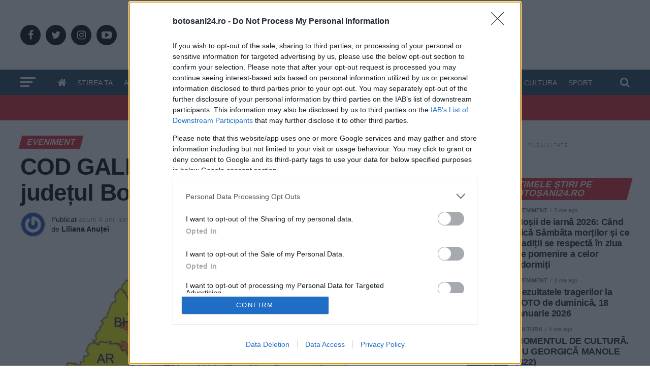

--- FILE ---
content_type: text/html; charset=UTF-8
request_url: https://botosani24.ro/cod-galben-de-ninsori-si-vant-in-judetul-botosani-3249.html
body_size: 41800
content:
<!DOCTYPE html>
<html lang="ro-RO">
<head>
<meta charset="UTF-8" >
<meta name="viewport" id="viewport" content="width=device-width, initial-scale=1.0, maximum-scale=1.0, minimum-scale=1.0, user-scalable=no" />
<link rel="pingback" href="https://botosani24.ro/xmlrpc.php" />
<link rel="alternate" type="application/rss+xml" title="Botosani24 - Stiri din Botosani. 24 de ore din 24" href="https://botosani24.ro/feed/" />

<!-- <meta property="fb:app_id" content="293792664353977" />-->

<meta property="og:type" content="article" />
			  		<meta property="og:image" content="https://botosani24.ro/wp-content/uploads/2022/01/cd.jpg" />
		<meta name="twitter:image" content="https://botosani24.ro/wp-content/uploads/2022/01/cd.jpg" />
	<meta property="og:url" content="https://botosani24.ro/cod-galben-de-ninsori-si-vant-in-judetul-botosani-3249.html" />
<meta property="og:title" content="COD GALBEN de ninsori și vânt în județul Botoșani" />
<meta property="og:description" content="Administrația Națională de Meteorologie a emis mai multe atenționări Cod Galben și Cod Portocaliu de vânt puternic și ninsori valabile multe zone din țară, până marți. Publicitate COD GALBEN: luni, 17 ianuarie, până la ora 16.00 – intensificări susținute ale vântului În intervalul menționat, vântul se va intensifica în cea mai mare parte a țării, [&hellip;]" />
<meta name="twitter:card" content="summary">
<meta name="twitter:url" content="https://botosani24.ro/cod-galben-de-ninsori-si-vant-in-judetul-botosani-3249.html">
<meta name="twitter:title" content="COD GALBEN de ninsori și vânt în județul Botoșani">
<meta name="twitter:description" content="Administrația Națională de Meteorologie a emis mai multe atenționări Cod Galben și Cod Portocaliu de vânt puternic și ninsori valabile multe zone din țară, până marți. Publicitate COD GALBEN: luni, 17 ianuarie, până la ora 16.00 – intensificări susținute ale vântului În intervalul menționat, vântul se va intensifica în cea mai mare parte a țării, [&hellip;]">
<meta name="publish-date" content="2022-01-17" />
    <style>#wpadminbar{ display:none; }</style>
<link rel="dns-prefetch" href="//googleads.g.doubleclick.net/" />	<link rel="dns-prefetch" href="//ssl.google-analytics.com" />	<link rel="dns-prefetch" href="//static.xx.fbcdn.net" />	<link rel="dns-prefetch" href="//fonts.gstatic.com" />	<link rel="dns-prefetch" href="//www.facebook.com" />		<link rel="dns-prefetch" href="//staticxx.facebook.com" />		<link rel="dns-prefetch" href="//connect.facebook.net" />		<link rel="dns-prefetch" href="//scontent.xx.fbcdn.net" />				<link rel="dns-prefetch" href="//pixel.rubiconproject.com" />		<link rel="dns-prefetch" href="//ib.adnxs.com/" />		<link rel="dns-prefetch" href="//fonts.googleapis.com" />

<!-- Google tag (gtag.js) -->
<script async src="https://www.googletagmanager.com/gtag/js?id=G-SZ7T0LRRSX"></script>
<script>
  window.dataLayer = window.dataLayer || [];
  function gtag(){dataLayer.push(arguments);}
  gtag('js', new Date());

  gtag('config', 'G-SZ7T0LRRSX');
</script>

<meta name='robots' content='index, follow, max-image-preview:large, max-snippet:-1, max-video-preview:-1' />
	<style>img:is([sizes="auto" i], [sizes^="auto," i]) { contain-intrinsic-size: 3000px 1500px }</style>
	    <script id="uniqode_sync" type="text/javascript" data-no-optimize="1" data-no-defer="1">
        var uniqode = uniqode || {};
        uniqode.cmd = uniqode.cmd || [];
        uniqode.cmd.push(['page', {
            site: "botosani24",
            section: "post",
            category: JSON.parse('["eveniment"]'),
            subcategory: JSON.parse('[]'),
            article: "3249",
            tags: JSON.parse('[]'),
        }]);
        var googletag = googletag || {};
        googletag.cmd = googletag.cmd || [];
        var cX = cX || { options: { consent: true } };
        cX.callQueue = cX.callQueue || [];
        var uqhb = uqhb || {};
        uqhb.que = uqhb.que || [];
    </script>
    <script src="https://ineed2s.ro/botosani24.ro/uniqode.sync.min.js"  type="text/javascript" data-cfasync="false" data-no-optimize="1" data-no-defer="1" async></script>

	<!-- This site is optimized with the Yoast SEO plugin v24.2 - https://yoast.com/wordpress/plugins/seo/ -->
	<title>COD GALBEN de ninsori și vânt în județul Botoșani - Botosani24.ro</title>
	<meta name="description" content="COD GALBEN de ninsori și vânt în județul Botoșani" />
	<link rel="canonical" href="https://botosani24.ro/cod-galben-de-ninsori-si-vant-in-judetul-botosani-3249.html" />
	<meta property="og:locale" content="ro_RO" />
	<meta property="og:type" content="article" />
	<meta property="og:title" content="COD GALBEN de ninsori și vânt în județul Botoșani - Botosani24.ro" />
	<meta property="og:description" content="COD GALBEN de ninsori și vânt în județul Botoșani" />
	<meta property="og:url" content="https://botosani24.ro/cod-galben-de-ninsori-si-vant-in-judetul-botosani-3249.html" />
	<meta property="og:site_name" content="Botosani24.ro" />
	<meta property="article:publisher" content="https://www.facebook.com/Botosani24.ro" />
	<meta property="article:published_time" content="2022-01-17T08:19:17+00:00" />
	<meta property="og:image" content="https://botosani24.ro/wp-content/uploads/2022/01/cd.jpg" />
	<meta property="og:image:width" content="800" />
	<meta property="og:image:height" content="509" />
	<meta property="og:image:type" content="image/jpeg" />
	<meta name="author" content="Liliana Anuței" />
	<meta name="twitter:card" content="summary_large_image" />
	<meta name="twitter:creator" content="@Botosani24" />
	<meta name="twitter:site" content="@Botosani24" />
	<meta name="twitter:label1" content="Scris de" />
	<meta name="twitter:data1" content="Liliana Anuței" />
	<meta name="twitter:label2" content="Timp estimat pentru citire" />
	<meta name="twitter:data2" content="3 minute" />
	<script type="application/ld+json" class="yoast-schema-graph">{"@context":"https://schema.org","@graph":[{"@type":"Article","@id":"https://botosani24.ro/cod-galben-de-ninsori-si-vant-in-judetul-botosani-3249.html#article","isPartOf":{"@id":"https://botosani24.ro/cod-galben-de-ninsori-si-vant-in-judetul-botosani-3249.html"},"author":{"name":"Liliana Anuței","@id":"https://botosani24.ro/#/schema/person/07d6f388af78734fee6a1484e6c8b8d0"},"headline":"COD GALBEN de ninsori și vânt în județul Botoșani","datePublished":"2022-01-17T08:19:17+00:00","dateModified":"2022-01-17T08:19:17+00:00","mainEntityOfPage":{"@id":"https://botosani24.ro/cod-galben-de-ninsori-si-vant-in-judetul-botosani-3249.html"},"wordCount":464,"commentCount":0,"publisher":{"@id":"https://botosani24.ro/#organization"},"image":{"@id":"https://botosani24.ro/cod-galben-de-ninsori-si-vant-in-judetul-botosani-3249.html#primaryimage"},"thumbnailUrl":"https://botosani24.ro/wp-content/uploads/2022/01/cd.jpg","articleSection":["Eveniment"],"inLanguage":"ro-RO"},{"@type":"WebPage","@id":"https://botosani24.ro/cod-galben-de-ninsori-si-vant-in-judetul-botosani-3249.html","url":"https://botosani24.ro/cod-galben-de-ninsori-si-vant-in-judetul-botosani-3249.html","name":"COD GALBEN de ninsori și vânt în județul Botoșani - Botosani24.ro","isPartOf":{"@id":"https://botosani24.ro/#website"},"primaryImageOfPage":{"@id":"https://botosani24.ro/cod-galben-de-ninsori-si-vant-in-judetul-botosani-3249.html#primaryimage"},"image":{"@id":"https://botosani24.ro/cod-galben-de-ninsori-si-vant-in-judetul-botosani-3249.html#primaryimage"},"thumbnailUrl":"https://botosani24.ro/wp-content/uploads/2022/01/cd.jpg","datePublished":"2022-01-17T08:19:17+00:00","dateModified":"2022-01-17T08:19:17+00:00","description":"COD GALBEN de ninsori și vânt în județul Botoșani","breadcrumb":{"@id":"https://botosani24.ro/cod-galben-de-ninsori-si-vant-in-judetul-botosani-3249.html#breadcrumb"},"inLanguage":"ro-RO","potentialAction":[{"@type":"ReadAction","target":["https://botosani24.ro/cod-galben-de-ninsori-si-vant-in-judetul-botosani-3249.html"]}]},{"@type":"ImageObject","inLanguage":"ro-RO","@id":"https://botosani24.ro/cod-galben-de-ninsori-si-vant-in-judetul-botosani-3249.html#primaryimage","url":"https://botosani24.ro/wp-content/uploads/2022/01/cd.jpg","contentUrl":"https://botosani24.ro/wp-content/uploads/2022/01/cd.jpg","width":800,"height":509},{"@type":"BreadcrumbList","@id":"https://botosani24.ro/cod-galben-de-ninsori-si-vant-in-judetul-botosani-3249.html#breadcrumb","itemListElement":[{"@type":"ListItem","position":1,"name":"Prima pagină","item":"https://botosani24.ro/"},{"@type":"ListItem","position":2,"name":"COD GALBEN de ninsori și vânt în județul Botoșani"}]},{"@type":"WebSite","@id":"https://botosani24.ro/#website","url":"https://botosani24.ro/","name":"Botosani24.ro","description":"Știri din Botoșani. 24 de ore din 24","publisher":{"@id":"https://botosani24.ro/#organization"},"potentialAction":[{"@type":"SearchAction","target":{"@type":"EntryPoint","urlTemplate":"https://botosani24.ro/?s={search_term_string}"},"query-input":{"@type":"PropertyValueSpecification","valueRequired":true,"valueName":"search_term_string"}}],"inLanguage":"ro-RO"},{"@type":"Organization","@id":"https://botosani24.ro/#organization","name":"Botosani24","url":"https://botosani24.ro/","logo":{"@type":"ImageObject","inLanguage":"ro-RO","@id":"https://botosani24.ro/#/schema/logo/image/","url":"https://botosani24.ro/wp-content/uploads/2021/12/logo-botosani24.png","contentUrl":"https://botosani24.ro/wp-content/uploads/2021/12/logo-botosani24.png","width":895,"height":202,"caption":"Botosani24"},"image":{"@id":"https://botosani24.ro/#/schema/logo/image/"},"sameAs":["https://www.facebook.com/Botosani24.ro","https://x.com/Botosani24","https://www.youtube.com/channel/UC8eyZtG6MFdpatkpvC_KqAw"]},{"@type":"Person","@id":"https://botosani24.ro/#/schema/person/07d6f388af78734fee6a1484e6c8b8d0","name":"Liliana Anuței","image":{"@type":"ImageObject","inLanguage":"ro-RO","@id":"https://botosani24.ro/#/schema/person/image/","url":"https://secure.gravatar.com/avatar/c308e325aba18d084a483daf79c9031c5c2a264aae10bd781cf81576357b3e62?s=96&r=g","contentUrl":"https://secure.gravatar.com/avatar/c308e325aba18d084a483daf79c9031c5c2a264aae10bd781cf81576357b3e62?s=96&r=g","caption":"Liliana Anuței"},"url":"https://botosani24.ro/author/liliana"}]}</script>
	<!-- / Yoast SEO plugin. -->


<link rel='dns-prefetch' href='//ajax.googleapis.com' />
<link rel='stylesheet' id='wp-block-library-css' href='https://botosani24.ro/wp-includes/css/dist/block-library/style.min.css' type='text/css' media='all' />
<style id='classic-theme-styles-inline-css' type='text/css'>
/*! This file is auto-generated */
.wp-block-button__link{color:#fff;background-color:#32373c;border-radius:9999px;box-shadow:none;text-decoration:none;padding:calc(.667em + 2px) calc(1.333em + 2px);font-size:1.125em}.wp-block-file__button{background:#32373c;color:#fff;text-decoration:none}
</style>
<style id='feedzy-rss-feeds-loop-style-inline-css' type='text/css'>
.wp-block-feedzy-rss-feeds-loop{display:grid;gap:24px;grid-template-columns:repeat(1,1fr)}@media(min-width:782px){.wp-block-feedzy-rss-feeds-loop.feedzy-loop-columns-2,.wp-block-feedzy-rss-feeds-loop.feedzy-loop-columns-3,.wp-block-feedzy-rss-feeds-loop.feedzy-loop-columns-4,.wp-block-feedzy-rss-feeds-loop.feedzy-loop-columns-5{grid-template-columns:repeat(2,1fr)}}@media(min-width:960px){.wp-block-feedzy-rss-feeds-loop.feedzy-loop-columns-2{grid-template-columns:repeat(2,1fr)}.wp-block-feedzy-rss-feeds-loop.feedzy-loop-columns-3{grid-template-columns:repeat(3,1fr)}.wp-block-feedzy-rss-feeds-loop.feedzy-loop-columns-4{grid-template-columns:repeat(4,1fr)}.wp-block-feedzy-rss-feeds-loop.feedzy-loop-columns-5{grid-template-columns:repeat(5,1fr)}}.wp-block-feedzy-rss-feeds-loop .wp-block-image.is-style-rounded img{border-radius:9999px}.wp-block-feedzy-rss-feeds-loop .wp-block-image:has(:is(img:not([src]),img[src=""])){display:none}

</style>
<style id='global-styles-inline-css' type='text/css'>
:root{--wp--preset--aspect-ratio--square: 1;--wp--preset--aspect-ratio--4-3: 4/3;--wp--preset--aspect-ratio--3-4: 3/4;--wp--preset--aspect-ratio--3-2: 3/2;--wp--preset--aspect-ratio--2-3: 2/3;--wp--preset--aspect-ratio--16-9: 16/9;--wp--preset--aspect-ratio--9-16: 9/16;--wp--preset--color--black: #000000;--wp--preset--color--cyan-bluish-gray: #abb8c3;--wp--preset--color--white: #ffffff;--wp--preset--color--pale-pink: #f78da7;--wp--preset--color--vivid-red: #cf2e2e;--wp--preset--color--luminous-vivid-orange: #ff6900;--wp--preset--color--luminous-vivid-amber: #fcb900;--wp--preset--color--light-green-cyan: #7bdcb5;--wp--preset--color--vivid-green-cyan: #00d084;--wp--preset--color--pale-cyan-blue: #8ed1fc;--wp--preset--color--vivid-cyan-blue: #0693e3;--wp--preset--color--vivid-purple: #9b51e0;--wp--preset--color--: #444;--wp--preset--gradient--vivid-cyan-blue-to-vivid-purple: linear-gradient(135deg,rgba(6,147,227,1) 0%,rgb(155,81,224) 100%);--wp--preset--gradient--light-green-cyan-to-vivid-green-cyan: linear-gradient(135deg,rgb(122,220,180) 0%,rgb(0,208,130) 100%);--wp--preset--gradient--luminous-vivid-amber-to-luminous-vivid-orange: linear-gradient(135deg,rgba(252,185,0,1) 0%,rgba(255,105,0,1) 100%);--wp--preset--gradient--luminous-vivid-orange-to-vivid-red: linear-gradient(135deg,rgba(255,105,0,1) 0%,rgb(207,46,46) 100%);--wp--preset--gradient--very-light-gray-to-cyan-bluish-gray: linear-gradient(135deg,rgb(238,238,238) 0%,rgb(169,184,195) 100%);--wp--preset--gradient--cool-to-warm-spectrum: linear-gradient(135deg,rgb(74,234,220) 0%,rgb(151,120,209) 20%,rgb(207,42,186) 40%,rgb(238,44,130) 60%,rgb(251,105,98) 80%,rgb(254,248,76) 100%);--wp--preset--gradient--blush-light-purple: linear-gradient(135deg,rgb(255,206,236) 0%,rgb(152,150,240) 100%);--wp--preset--gradient--blush-bordeaux: linear-gradient(135deg,rgb(254,205,165) 0%,rgb(254,45,45) 50%,rgb(107,0,62) 100%);--wp--preset--gradient--luminous-dusk: linear-gradient(135deg,rgb(255,203,112) 0%,rgb(199,81,192) 50%,rgb(65,88,208) 100%);--wp--preset--gradient--pale-ocean: linear-gradient(135deg,rgb(255,245,203) 0%,rgb(182,227,212) 50%,rgb(51,167,181) 100%);--wp--preset--gradient--electric-grass: linear-gradient(135deg,rgb(202,248,128) 0%,rgb(113,206,126) 100%);--wp--preset--gradient--midnight: linear-gradient(135deg,rgb(2,3,129) 0%,rgb(40,116,252) 100%);--wp--preset--font-size--small: 13px;--wp--preset--font-size--medium: 20px;--wp--preset--font-size--large: 36px;--wp--preset--font-size--x-large: 42px;--wp--preset--spacing--20: 0.44rem;--wp--preset--spacing--30: 0.67rem;--wp--preset--spacing--40: 1rem;--wp--preset--spacing--50: 1.5rem;--wp--preset--spacing--60: 2.25rem;--wp--preset--spacing--70: 3.38rem;--wp--preset--spacing--80: 5.06rem;--wp--preset--shadow--natural: 6px 6px 9px rgba(0, 0, 0, 0.2);--wp--preset--shadow--deep: 12px 12px 50px rgba(0, 0, 0, 0.4);--wp--preset--shadow--sharp: 6px 6px 0px rgba(0, 0, 0, 0.2);--wp--preset--shadow--outlined: 6px 6px 0px -3px rgba(255, 255, 255, 1), 6px 6px rgba(0, 0, 0, 1);--wp--preset--shadow--crisp: 6px 6px 0px rgba(0, 0, 0, 1);}:where(.is-layout-flex){gap: 0.5em;}:where(.is-layout-grid){gap: 0.5em;}body .is-layout-flex{display: flex;}.is-layout-flex{flex-wrap: wrap;align-items: center;}.is-layout-flex > :is(*, div){margin: 0;}body .is-layout-grid{display: grid;}.is-layout-grid > :is(*, div){margin: 0;}:where(.wp-block-columns.is-layout-flex){gap: 2em;}:where(.wp-block-columns.is-layout-grid){gap: 2em;}:where(.wp-block-post-template.is-layout-flex){gap: 1.25em;}:where(.wp-block-post-template.is-layout-grid){gap: 1.25em;}.has-black-color{color: var(--wp--preset--color--black) !important;}.has-cyan-bluish-gray-color{color: var(--wp--preset--color--cyan-bluish-gray) !important;}.has-white-color{color: var(--wp--preset--color--white) !important;}.has-pale-pink-color{color: var(--wp--preset--color--pale-pink) !important;}.has-vivid-red-color{color: var(--wp--preset--color--vivid-red) !important;}.has-luminous-vivid-orange-color{color: var(--wp--preset--color--luminous-vivid-orange) !important;}.has-luminous-vivid-amber-color{color: var(--wp--preset--color--luminous-vivid-amber) !important;}.has-light-green-cyan-color{color: var(--wp--preset--color--light-green-cyan) !important;}.has-vivid-green-cyan-color{color: var(--wp--preset--color--vivid-green-cyan) !important;}.has-pale-cyan-blue-color{color: var(--wp--preset--color--pale-cyan-blue) !important;}.has-vivid-cyan-blue-color{color: var(--wp--preset--color--vivid-cyan-blue) !important;}.has-vivid-purple-color{color: var(--wp--preset--color--vivid-purple) !important;}.has-black-background-color{background-color: var(--wp--preset--color--black) !important;}.has-cyan-bluish-gray-background-color{background-color: var(--wp--preset--color--cyan-bluish-gray) !important;}.has-white-background-color{background-color: var(--wp--preset--color--white) !important;}.has-pale-pink-background-color{background-color: var(--wp--preset--color--pale-pink) !important;}.has-vivid-red-background-color{background-color: var(--wp--preset--color--vivid-red) !important;}.has-luminous-vivid-orange-background-color{background-color: var(--wp--preset--color--luminous-vivid-orange) !important;}.has-luminous-vivid-amber-background-color{background-color: var(--wp--preset--color--luminous-vivid-amber) !important;}.has-light-green-cyan-background-color{background-color: var(--wp--preset--color--light-green-cyan) !important;}.has-vivid-green-cyan-background-color{background-color: var(--wp--preset--color--vivid-green-cyan) !important;}.has-pale-cyan-blue-background-color{background-color: var(--wp--preset--color--pale-cyan-blue) !important;}.has-vivid-cyan-blue-background-color{background-color: var(--wp--preset--color--vivid-cyan-blue) !important;}.has-vivid-purple-background-color{background-color: var(--wp--preset--color--vivid-purple) !important;}.has-black-border-color{border-color: var(--wp--preset--color--black) !important;}.has-cyan-bluish-gray-border-color{border-color: var(--wp--preset--color--cyan-bluish-gray) !important;}.has-white-border-color{border-color: var(--wp--preset--color--white) !important;}.has-pale-pink-border-color{border-color: var(--wp--preset--color--pale-pink) !important;}.has-vivid-red-border-color{border-color: var(--wp--preset--color--vivid-red) !important;}.has-luminous-vivid-orange-border-color{border-color: var(--wp--preset--color--luminous-vivid-orange) !important;}.has-luminous-vivid-amber-border-color{border-color: var(--wp--preset--color--luminous-vivid-amber) !important;}.has-light-green-cyan-border-color{border-color: var(--wp--preset--color--light-green-cyan) !important;}.has-vivid-green-cyan-border-color{border-color: var(--wp--preset--color--vivid-green-cyan) !important;}.has-pale-cyan-blue-border-color{border-color: var(--wp--preset--color--pale-cyan-blue) !important;}.has-vivid-cyan-blue-border-color{border-color: var(--wp--preset--color--vivid-cyan-blue) !important;}.has-vivid-purple-border-color{border-color: var(--wp--preset--color--vivid-purple) !important;}.has-vivid-cyan-blue-to-vivid-purple-gradient-background{background: var(--wp--preset--gradient--vivid-cyan-blue-to-vivid-purple) !important;}.has-light-green-cyan-to-vivid-green-cyan-gradient-background{background: var(--wp--preset--gradient--light-green-cyan-to-vivid-green-cyan) !important;}.has-luminous-vivid-amber-to-luminous-vivid-orange-gradient-background{background: var(--wp--preset--gradient--luminous-vivid-amber-to-luminous-vivid-orange) !important;}.has-luminous-vivid-orange-to-vivid-red-gradient-background{background: var(--wp--preset--gradient--luminous-vivid-orange-to-vivid-red) !important;}.has-very-light-gray-to-cyan-bluish-gray-gradient-background{background: var(--wp--preset--gradient--very-light-gray-to-cyan-bluish-gray) !important;}.has-cool-to-warm-spectrum-gradient-background{background: var(--wp--preset--gradient--cool-to-warm-spectrum) !important;}.has-blush-light-purple-gradient-background{background: var(--wp--preset--gradient--blush-light-purple) !important;}.has-blush-bordeaux-gradient-background{background: var(--wp--preset--gradient--blush-bordeaux) !important;}.has-luminous-dusk-gradient-background{background: var(--wp--preset--gradient--luminous-dusk) !important;}.has-pale-ocean-gradient-background{background: var(--wp--preset--gradient--pale-ocean) !important;}.has-electric-grass-gradient-background{background: var(--wp--preset--gradient--electric-grass) !important;}.has-midnight-gradient-background{background: var(--wp--preset--gradient--midnight) !important;}.has-small-font-size{font-size: var(--wp--preset--font-size--small) !important;}.has-medium-font-size{font-size: var(--wp--preset--font-size--medium) !important;}.has-large-font-size{font-size: var(--wp--preset--font-size--large) !important;}.has-x-large-font-size{font-size: var(--wp--preset--font-size--x-large) !important;}
:where(.wp-block-post-template.is-layout-flex){gap: 1.25em;}:where(.wp-block-post-template.is-layout-grid){gap: 1.25em;}
:where(.wp-block-columns.is-layout-flex){gap: 2em;}:where(.wp-block-columns.is-layout-grid){gap: 2em;}
:root :where(.wp-block-pullquote){font-size: 1.5em;line-height: 1.6;}
</style>
<link rel='stylesheet' id='gn-frontend-gnfollow-style-css' href='https://botosani24.ro/wp-content/plugins/gn-publisher/assets/css/gn-frontend-gnfollow.min.css' type='text/css' media='all' />
<link rel='stylesheet' id='theiaPostSlider-css' href='https://botosani24.ro/wp-content/plugins/theia-post-slider/dist/css/font-theme.css' type='text/css' media='all' />
<style id='theiaPostSlider-inline-css' type='text/css'>


				.theiaPostSlider_nav.fontTheme ._title,
				.theiaPostSlider_nav.fontTheme ._text {
					line-height: 48px;
				}
	
				.theiaPostSlider_nav.fontTheme ._button,
				.theiaPostSlider_nav.fontTheme ._button svg {
					color: #f08100;
					fill: #f08100;
				}
	
				.theiaPostSlider_nav.fontTheme ._button ._2 span {
					font-size: 48px;
					line-height: 48px;
				}
	
				.theiaPostSlider_nav.fontTheme ._button ._2 svg {
					width: 48px;
				}
	
				.theiaPostSlider_nav.fontTheme ._button:hover,
				.theiaPostSlider_nav.fontTheme ._button:focus,
				.theiaPostSlider_nav.fontTheme ._button:hover svg,
				.theiaPostSlider_nav.fontTheme ._button:focus svg {
					color: #ffa338;
					fill: #ffa338;
				}
	
				.theiaPostSlider_nav.fontTheme ._disabled,				 
                .theiaPostSlider_nav.fontTheme ._disabled svg {
					color: #777777 !important;
					fill: #777777 !important;
				}
			
</style>
<link rel='stylesheet' id='theiaPostSlider-font-css' href='https://botosani24.ro/wp-content/plugins/theia-post-slider/assets/fonts/style.css' type='text/css' media='all' />
<link rel='stylesheet' id='ql-jquery-ui-css' href='//ajax.googleapis.com/ajax/libs/jqueryui/1.12.1/themes/smoothness/jquery-ui.css' type='text/css' media='all' />
<link rel='stylesheet' id='reviewer-photoswipe-css' href='https://botosani24.ro/wp-content/plugins/reviewer/public/assets/css/photoswipe.css' type='text/css' media='all' />
<link rel='stylesheet' id='dashicons-css' href='https://botosani24.ro/wp-includes/css/dashicons.min.css' type='text/css' media='all' />
<link rel='stylesheet' id='reviewer-public-css' href='https://botosani24.ro/wp-content/plugins/reviewer/public/assets/css/reviewer-public.css' type='text/css' media='all' />
<link rel='stylesheet' id='mvp-custom-style-css' href='https://botosani24.ro/wp-content/themes/zox-news/style.css' type='text/css' media='all' />
<style id='mvp-custom-style-inline-css' type='text/css'>


#mvp-wallpaper {
	background: url() no-repeat 50% 0;
	}

#mvp-foot-copy a {
	color: #2a5db0;
	}

#mvp-content-main p a,
.mvp-post-add-main p a {
	box-shadow: inset 0 -4px 0 #2a5db0;
	}

#mvp-content-main p a:hover,
.mvp-post-add-main p a:hover {
	background: #2a5db0;
	}

a,
a:visited,
.post-info-name a,
.woocommerce .woocommerce-breadcrumb a {
	color: #2a5db0;
	}

#mvp-side-wrap a:hover {
	color: #2a5db0;
	}

.mvp-fly-top:hover,
.mvp-vid-box-wrap,
ul.mvp-soc-mob-list li.mvp-soc-mob-com {
	background: #db222f;
	}

nav.mvp-fly-nav-menu ul li.menu-item-has-children:after,
.mvp-feat1-left-wrap span.mvp-cd-cat,
.mvp-widget-feat1-top-story span.mvp-cd-cat,
.mvp-widget-feat2-left-cont span.mvp-cd-cat,
.mvp-widget-dark-feat span.mvp-cd-cat,
.mvp-widget-dark-sub span.mvp-cd-cat,
.mvp-vid-wide-text span.mvp-cd-cat,
.mvp-feat2-top-text span.mvp-cd-cat,
.mvp-feat3-main-story span.mvp-cd-cat,
.mvp-feat3-sub-text span.mvp-cd-cat,
.mvp-feat4-main-text span.mvp-cd-cat,
.woocommerce-message:before,
.woocommerce-info:before,
.woocommerce-message:before {
	color: #db222f;
	}

#searchform input,
.mvp-authors-name {
	border-bottom: 1px solid #db222f;
	}

.mvp-fly-top:hover {
	border-top: 1px solid #db222f;
	border-left: 1px solid #db222f;
	border-bottom: 1px solid #db222f;
	}

.woocommerce .widget_price_filter .ui-slider .ui-slider-handle,
.woocommerce #respond input#submit.alt,
.woocommerce a.button.alt,
.woocommerce button.button.alt,
.woocommerce input.button.alt,
.woocommerce #respond input#submit.alt:hover,
.woocommerce a.button.alt:hover,
.woocommerce button.button.alt:hover,
.woocommerce input.button.alt:hover {
	background-color: #db222f;
	}

.woocommerce-error,
.woocommerce-info,
.woocommerce-message {
	border-top-color: #db222f;
	}

ul.mvp-feat1-list-buts li.active span.mvp-feat1-list-but,
span.mvp-widget-home-title,
span.mvp-post-cat,
span.mvp-feat1-pop-head {
	background: #db222f;
	}

.woocommerce span.onsale {
	background-color: #db222f;
	}

.mvp-widget-feat2-side-more-but,
.woocommerce .star-rating span:before,
span.mvp-prev-next-label,
.mvp-cat-date-wrap .sticky {
	color: #db222f !important;
	}

#mvp-main-nav-top,
#mvp-fly-wrap,
.mvp-soc-mob-right,
#mvp-main-nav-small-cont {
	background: #ffffff;
	}

#mvp-main-nav-small .mvp-fly-but-wrap span,
#mvp-main-nav-small .mvp-search-but-wrap span,
.mvp-nav-top-left .mvp-fly-but-wrap span,
#mvp-fly-wrap .mvp-fly-but-wrap span {
	background: #db222f;
	}

.mvp-nav-top-right .mvp-nav-search-but,
span.mvp-fly-soc-head,
.mvp-soc-mob-right i,
#mvp-main-nav-small span.mvp-nav-search-but,
#mvp-main-nav-small .mvp-nav-menu ul li a  {
	color: #db222f;
	}

#mvp-main-nav-small .mvp-nav-menu ul li.menu-item-has-children a:after {
	border-color: #db222f transparent transparent transparent;
	}

#mvp-nav-top-wrap span.mvp-nav-search-but:hover,
#mvp-main-nav-small span.mvp-nav-search-but:hover {
	color: #1c415b;
	}

#mvp-nav-top-wrap .mvp-fly-but-wrap:hover span,
#mvp-main-nav-small .mvp-fly-but-wrap:hover span,
span.mvp-woo-cart-num:hover {
	background: #1c415b;
	}

#mvp-main-nav-bot-cont {
	background: #1c415b;
	}

#mvp-nav-bot-wrap .mvp-fly-but-wrap span,
#mvp-nav-bot-wrap .mvp-search-but-wrap span {
	background: #ffffff;
	}

#mvp-nav-bot-wrap span.mvp-nav-search-but,
#mvp-nav-bot-wrap .mvp-nav-menu ul li a {
	color: #ffffff;
	}

#mvp-nav-bot-wrap .mvp-nav-menu ul li.menu-item-has-children a:after {
	border-color: #ffffff transparent transparent transparent;
	}

.mvp-nav-menu ul li:hover a {
	border-bottom: 5px solid #1c415b;
	}

#mvp-nav-bot-wrap .mvp-fly-but-wrap:hover span {
	background: #1c415b;
	}

#mvp-nav-bot-wrap span.mvp-nav-search-but:hover {
	color: #1c415b;
	}

body,
.mvp-feat1-feat-text p,
.mvp-feat2-top-text p,
.mvp-feat3-main-text p,
.mvp-feat3-sub-text p,
#searchform input,
.mvp-author-info-text,
span.mvp-post-excerpt,
.mvp-nav-menu ul li ul.sub-menu li a,
nav.mvp-fly-nav-menu ul li a,
.mvp-ad-label,
span.mvp-feat-caption,
.mvp-post-tags a,
.mvp-post-tags a:visited,
span.mvp-author-box-name a,
#mvp-author-box-text p,
.mvp-post-gallery-text p,
ul.mvp-soc-mob-list li span,
#comments,
h3#reply-title,
h2.comments,
#mvp-foot-copy p,
span.mvp-fly-soc-head,
.mvp-post-tags-header,
span.mvp-prev-next-label,
span.mvp-post-add-link-but,
#mvp-comments-button a,
#mvp-comments-button span.mvp-comment-but-text,
.woocommerce ul.product_list_widget span.product-title,
.woocommerce ul.product_list_widget li a,
.woocommerce #reviews #comments ol.commentlist li .comment-text p.meta,
.woocommerce div.product p.price,
.woocommerce div.product p.price ins,
.woocommerce div.product p.price del,
.woocommerce ul.products li.product .price del,
.woocommerce ul.products li.product .price ins,
.woocommerce ul.products li.product .price,
.woocommerce #respond input#submit,
.woocommerce a.button,
.woocommerce button.button,
.woocommerce input.button,
.woocommerce .widget_price_filter .price_slider_amount .button,
.woocommerce span.onsale,
.woocommerce-review-link,
#woo-content p.woocommerce-result-count,
.woocommerce div.product .woocommerce-tabs ul.tabs li a,
a.mvp-inf-more-but,
span.mvp-cont-read-but,
span.mvp-cd-cat,
span.mvp-cd-date,
.mvp-feat4-main-text p,
span.mvp-woo-cart-num,
span.mvp-widget-home-title2,
.wp-caption,
#mvp-content-main p.wp-caption-text,
.gallery-caption,
.mvp-post-add-main p.wp-caption-text,
#bbpress-forums,
#bbpress-forums p,
.protected-post-form input,
#mvp-feat6-text p {
	font-family: 'Roboto', sans-serif;
	}

.mvp-blog-story-text p,
span.mvp-author-page-desc,
#mvp-404 p,
.mvp-widget-feat1-bot-text p,
.mvp-widget-feat2-left-text p,
.mvp-flex-story-text p,
.mvp-search-text p,
#mvp-content-main p,
.mvp-post-add-main p,
#mvp-content-main ul li,
#mvp-content-main ol li,
.rwp-summary,
.rwp-u-review__comment,
.mvp-feat5-mid-main-text p,
.mvp-feat5-small-main-text p,
#mvp-content-main .wp-block-button__link,
.wp-block-audio figcaption,
.wp-block-video figcaption,
.wp-block-embed figcaption,
.wp-block-verse pre,
pre.wp-block-verse {
	font-family: 'Roboto', sans-serif;
	}

.mvp-nav-menu ul li a,
#mvp-foot-menu ul li a {
	font-family: 'Oswald', sans-serif;
	}


.mvp-feat1-sub-text h2,
.mvp-feat1-pop-text h2,
.mvp-feat1-list-text h2,
.mvp-widget-feat1-top-text h2,
.mvp-widget-feat1-bot-text h2,
.mvp-widget-dark-feat-text h2,
.mvp-widget-dark-sub-text h2,
.mvp-widget-feat2-left-text h2,
.mvp-widget-feat2-right-text h2,
.mvp-blog-story-text h2,
.mvp-flex-story-text h2,
.mvp-vid-wide-more-text p,
.mvp-prev-next-text p,
.mvp-related-text,
.mvp-post-more-text p,
h2.mvp-authors-latest a,
.mvp-feat2-bot-text h2,
.mvp-feat3-sub-text h2,
.mvp-feat3-main-text h2,
.mvp-feat4-main-text h2,
.mvp-feat5-text h2,
.mvp-feat5-mid-main-text h2,
.mvp-feat5-small-main-text h2,
.mvp-feat5-mid-sub-text h2,
#mvp-feat6-text h2,
.alp-related-posts-wrapper .alp-related-post .post-title {
	font-family: 'Oswald', sans-serif;
	}

.mvp-feat2-top-text h2,
.mvp-feat1-feat-text h2,
h1.mvp-post-title,
h1.mvp-post-title-wide,
.mvp-drop-nav-title h4,
#mvp-content-main blockquote p,
.mvp-post-add-main blockquote p,
#mvp-content-main p.has-large-font-size,
#mvp-404 h1,
#woo-content h1.page-title,
.woocommerce div.product .product_title,
.woocommerce ul.products li.product h3,
.alp-related-posts .current .post-title {
	font-family: 'Oswald', sans-serif;
	}

span.mvp-feat1-pop-head,
.mvp-feat1-pop-text:before,
span.mvp-feat1-list-but,
span.mvp-widget-home-title,
.mvp-widget-feat2-side-more,
span.mvp-post-cat,
span.mvp-page-head,
h1.mvp-author-top-head,
.mvp-authors-name,
#mvp-content-main h1,
#mvp-content-main h2,
#mvp-content-main h3,
#mvp-content-main h4,
#mvp-content-main h5,
#mvp-content-main h6,
.woocommerce .related h2,
.woocommerce div.product .woocommerce-tabs .panel h2,
.woocommerce div.product .product_title,
.mvp-feat5-side-list .mvp-feat1-list-img:after {
	font-family: 'Roboto', sans-serif;
	}

	

	#mvp-leader-wrap {
		position: relative;
		}
	#mvp-site-main {
		margin-top: 0;
		}
	#mvp-leader-wrap {
		top: 0 !important;
		}
		

 	.google_news_section{border-top: solid 2px #808080;padding-top: 20px;margin-top: 20px;text-align: center;margin-bottom:20px;border-bottom: solid 2px #808080;}

#mvp-foot-logo img {width:300px;margin:0!important;}
#mvp-foot-logo{margin:0!important;}

.rss_item a{color:#000!important;}

ul.mvp-soc-mob-list li.mvp-soc-mob-fb,
ul.mvp-soc-mob-list li.mvp-soc-mob-com {
	width: 50%;
	}

ul.mvp-soc-mob-list li.mvp-soc-mob-pin,
ul.mvp-soc-mob-list li.mvp-soc-mob-what,
ul.mvp-soc-mob-list li.mvp-soc-mob-email,
ul.mvp-soc-mob-list li.mvp-soc-mob-twit {
	width: 0;
	}

@media only screen and (max-width: 1221px) {
	.mvp-nav-menu ul li a {
		padding: 18px 4px!important;
		font-size: 12px!important;
	}
}

/* Reparam headingul care se afiseaza sub imagine pe paginile de categorii */
.mvp-widget-feat2-right-cont {
    height:auto;
}

/* Reparam numerotarea care apare eronat la comentarii */
#mvp-content-main ol, .mvp-post-add-main ol {
	list-style: none;
}

p {
	color: #000000;
}

.mvp-soc-mob-in{margin-top:-70px;}

.fb_like_recommend iframe{width:500px!important;}
.fb_like_recommend span{width:500px!important;}

.linie_paginatie{margin: 20px 0 21px 0px;
border-top: solid 1px #c1c1c1;}

.feedzy-rss .title a{ color: #000000; font-family: Oswald; font-size: 19px; font-weight: 400;}

.mvp-drop-nav-title h4{color: #000;}
.adsubtitlu{margin:auto;margin-top:20px;margin-bottom:10px;}
.paginatie{text-align:center;}

.paginatie .paginatie-next, .paginatie .paginatie-prev{
margin: 10px 20% 10px 20%; font-weight: bold; float:left; width:45%; background-color: #DB222F; color: #fff; padding:10px; text-align:center;
}
.paginatie .paginatie-next:hover, .paginatie .paginatie-prev:hover{
background-color: #000;
}
#mvp-comments-button a, #mvp-comments-button span.mvp-comment-but-text{background-color:#f00;color:#fff;border: 1px solid #fff;}

.titlu_mobil{ font-size:22px!important;}

nav.mvp-fly-nav-menu ul li a{ color:inherit!important;}
span.mvp-nav-soc-but{ background-color: #000;}
ul.mvp-fly-soc-list li a{ background-color: #000; }

.mvp-feat1-list-text h2{ font-size:1.1rem;}
.mvp-feat1-feat-text h2,
.mvp-feat1-pop-text h2,
.mvp-feat1-list-text h2,
.mvp-feat2-top-text h2,
.mvp-feat2-bot-text h2,
.mvp-feat3-main-text h2,
.mvp-feat3-sub-text h2,
.mvp-feat4-main-text h2,
.mvp-feat5-mid-main-text h2,
.mvp-feat5-mid-sub-text h2,
.mvp-feat5-small-main-text h2,
.mvp-widget-feat1-top-text h2,
.mvp-widget-feat1-bot-text h2,
.mvp-widget-dark-feat-text h2,
.mvp-widget-dark-sub-text h2,
.mvp-widget-feat2-left-text h2,
.mvp-widget-feat2-right-text h2,
.mvp-blog-story-text h2,
.mvp-flex-story-text h2,
#mvp-content-main h2,
.mvp-post-add-main h2,
h2.comments{
	/* color: #000000; */
	font-weight:700!important;
}
.mvp-widget-feat1-top-text h2{
	font-weight:700!important;
	width: 80%;
}

.fb_like_recommend{
margin-bottom:10px;
}
h1, h2, h3, h4, h5, h6, h1 a, h2 a, h3 a, h4 a, h5 a, h6 a{
color:#1a0dab;
}
.mvp-post-add-cont{
height:200px;
}
.mvp-nav-menu ul li a{
padding: 18px 9px;
}
.mvp-nav-menu ul li:hover a {
	padding: 18px 9px 13px;
}
#mvp-author-box-wrap{
display:none;
}
#mvp-content-main img:first-of-type { 
	/*display:none; */
}
#mvp-content-main iframe:first-of-type { 
	/*display:none; */
}
.mvp-widget-ad{
	margin-bottom:15px;
}
.mvp-feat5-small-sub .mvp-widget-ad{
	text-align:left;
}
.mvp-feat5-small-wrap .mvp-feat5-small-sub .mvp-widget-ad{
	text-align:left;
}
.mvp-feat5-mid-sub-wrap .mvp-widget-ad{
	text-align:left;
}
.mvp-feat5-side-wrap .mvp-widget-ad{
	text-align:left;
}
.mvp-widget-feat2-side-ad{
	text-align:left;
}
#mvp-main-nav-bot{
	height:100px;
}
#mvp-feat5-wrap{
	margin: 0 0 30px;
}
#sr-title-limiter{
	padding:inherit!important;
	top:inherit!important;
}
.mvp-widget-ad{
	margin-top:15px;
}
.mvp-widget-home{
	margin-top:30px;
}
.mvp-widget-feat2-side-more-but{
	text-align:right;
	margin-bottom:20px;
}
.mvp-nav-menu ul li a{
	color:#ffffff;
}
#mvp-main-body-wrap{
	padding-top:20px;
}
.mvp-feat1-pop-head a, .mvp-widget-home-title a, #mvp-side-wrap a{
	color:#ffffff;
}
.mvp-widget-home{
	margin-top:15px;
}
#mvp-content-main blockquote p, .mvp-post-add-main blockquote p{
	font-size:1.2em!important;
	letter-spacing:inherit;
	font-weight:inherit;
}
.mvp-fixed-shadow #box_data_curs{
	display:none;
}
.mvp-fixed #box_data_curs{
	display:none;
}
#box_data_curs{
	width:250px;
}
#box_data_curs p{
	margin-left:10px;
	font-size:14px;
	font-weight: bold;
}
ul.mvp-related-posts-list li{
	height: 245px;
}


.wtpsw-post-grid.design-1 .wtpsw-title a { font-size: 13px !important; text-transform:none !important;}

@media all and (max-width: 849px) {
.toparticoledesk { display:none;}
.toparticlemobile {display:block;}
}
@media all and (min-width: 900px) {
.toparticlemobile { display:none;}
}
@media all and (max-width: 849px) {
.artdesk { display:none;}
.artmobi {display:block;}
}
@media all and (min-width: 900px) {
.artmobi { display:none;}
}
		
</style>
<link rel='stylesheet' id='fontawesome-child-css' href='https://botosani24.ro/wp-content/themes/zox-news-child/font-awesome/css/font-awesome.css' type='text/css' media='all' />
<link rel='stylesheet' id='mvp-custom-child-style-css' href='https://botosani24.ro/wp-content/themes/zox-news-child/style.css' type='text/css' media='all' />
<link rel='stylesheet' id='mvp-reset-css' href='https://botosani24.ro/wp-content/themes/zox-news/css/reset.css' type='text/css' media='all' />
<link rel='stylesheet' id='fontawesome-css' href='https://botosani24.ro/wp-content/themes/zox-news-child/font-awesome/css/font-awesome.css' type='text/css' media='all' />
<link rel='stylesheet' id='mvp-media-queries-css' href='https://botosani24.ro/wp-content/themes/zox-news/css/media-queries.css' type='text/css' media='all' />
<script type="text/javascript" src="https://botosani24.ro/wp-includes/js/jquery/jquery.min.js" id="jquery-core-js"></script>
<script type="text/javascript" src="https://botosani24.ro/wp-includes/js/jquery/jquery-migrate.min.js" id="jquery-migrate-js"></script>
<script type="text/javascript" src="https://botosani24.ro/wp-content/plugins/theia-post-slider/dist/js/jquery.history.js" id="history.js-js"></script>
<script type="text/javascript" src="https://botosani24.ro/wp-content/plugins/theia-post-slider/dist/js/async.min.js" id="async.js-js"></script>
<script type="text/javascript" src="https://botosani24.ro/wp-content/plugins/theia-post-slider/dist/js/tps.js" id="theiaPostSlider/theiaPostSlider.js-js"></script>
<script type="text/javascript" src="https://botosani24.ro/wp-content/plugins/theia-post-slider/dist/js/main.js" id="theiaPostSlider/main.js-js"></script>
<script type="text/javascript" src="https://botosani24.ro/wp-content/plugins/theia-post-slider/dist/js/tps-transition-slide.js" id="theiaPostSlider/transition.js-js"></script>
<link rel="https://api.w.org/" href="https://botosani24.ro/wp-json/" /><link rel="alternate" title="JSON" type="application/json" href="https://botosani24.ro/wp-json/wp/v2/posts/3249" /><link rel="alternate" title="oEmbed (JSON)" type="application/json+oembed" href="https://botosani24.ro/wp-json/oembed/1.0/embed?url=https%3A%2F%2Fbotosani24.ro%2Fcod-galben-de-ninsori-si-vant-in-judetul-botosani-3249.html" />
<link rel="alternate" title="oEmbed (XML)" type="text/xml+oembed" href="https://botosani24.ro/wp-json/oembed/1.0/embed?url=https%3A%2F%2Fbotosani24.ro%2Fcod-galben-de-ninsori-si-vant-in-judetul-botosani-3249.html&#038;format=xml" />
<script type='text/javascript'>window.presslabs = {"home_url":"https:\/\/botosani24.ro"}</script><script type='text/javascript'>
	(function () {
		var pl_beacon = document.createElement('script');
		pl_beacon.type = 'text/javascript';
		pl_beacon.async = true;
		var host = 'https://botosani24.ro';
		if ('https:' == document.location.protocol) {
			host = host.replace('http://', 'https://');
		}
		pl_beacon.src = host + '/' + '7898bdo3PKVO' + '.js?ts=' + Math.floor((Math.random() * 100000) + 1);
		var first_script_tag = document.getElementsByTagName('script')[0];
		first_script_tag.parentNode.insertBefore(pl_beacon, first_script_tag);
	})();
</script><style type="text/css">
.feedzy-rss-link-icon:after {
	content: url("https://botosani24.ro/wp-content/plugins/feedzy-rss-feeds/img/external-link.png");
	margin-left: 3px;
}
</style>
		<meta name="twitter:card" content="summary_large_image" /><meta name="twitter:title" content="COD GALBEN de ninsori și vânt în județul Botoșani" /><meta name="twitter:description" content="Administrația Națională de Meteorologie a emis mai multe atenționări Cod Galben și Cod Portocaliu de vânt puternic și ninsori valabile multe zone din țară, până marți. Publicitate COD GALBEN: luni, 17 ianuarie, până la ora 16.00 – intensificări susținute ale vântului În intervalul menționat, vântul se va intensifica în cea mai mare parte a țării, [&amp;hellip;]" /><meta name="twitter:image" content="https://botosani24.ro/wp-content/uploads/2022/01/cd.jpg" />                            <style>.vjs-fluid {
    padding-top: 50%!important;
}</style>
                            <!-- Analytics by WP Statistics v14.10.3 - https://wp-statistics.com -->
<meta name="cXenseParse:pageclass" content="article"/><meta name="cXenseParse:url" content="https://botosani24.ro/cod-galben-de-ninsori-si-vant-in-judetul-botosani-3249.html"/><link rel="icon" href="https://botosani24.ro/wp-content/uploads/2023/01/Icon-80x80.png" sizes="32x32" />
<link rel="icon" href="https://botosani24.ro/wp-content/uploads/2023/01/Icon.png" sizes="192x192" />
<link rel="apple-touch-icon" href="https://botosani24.ro/wp-content/uploads/2023/01/Icon.png" />
<meta name="msapplication-TileImage" content="https://botosani24.ro/wp-content/uploads/2023/01/Icon.png" />

<style> .spatiu {padding:5px;} </style>

<script src="https://ajax.googleapis.com/ajax/libs/angularjs/1.6.9/angular.min.js"></script>


</head>
<body class="wp-singular post-template-default single single-post postid-3249 single-format-standard wp-embed-responsive wp-theme-zox-news wp-child-theme-zox-news-child theiaPostSlider_body">

<script> var ad = document.createElement('div'); ad.id = 'AdSense'; ad.className = 'AdSense'; ad.style.display = 'block'; ad.style.position = 'absolute'; ad.style.top = '-1px'; ad.style.height = '1px'; document.body.appendChild(ad); </script>

<!-- /1011785/botosani24.ro/1x1_Out_Of_Page -->
<div id='div-gpt-ad-1690368573936-0'></div>
	<div id="mvp-fly-wrap">
	<div id="mvp-fly-menu-top" class="left relative">
		<div class="mvp-fly-top-out left relative">
			<div class="mvp-fly-top-in">
				<div id="mvp-fly-logo" class="left relative">
											<a href="https://botosani24.ro/"><img src="https://botosani24.ro/wp-content/uploads/2021/12/logo-botosani24-1-e1639049667308.png" alt="Botosani24.ro" data-rjs="2" /></a>
									</div><!--mvp-fly-logo-->
			</div><!--mvp-fly-top-in-->
			<div class="mvp-fly-but-wrap mvp-fly-but-menu mvp-fly-but-click">
				<span></span>
				<span></span>
				<span></span>
				<span></span>
			</div><!--mvp-fly-but-wrap-->
		</div><!--mvp-fly-top-out-->
	</div><!--mvp-fly-menu-top-->
	<div id="mvp-fly-menu-wrap">
		<nav class="mvp-fly-nav-menu left relative">
			<div class="menu-main-meniu-container"><ul id="menu-main-meniu" class="menu"><li id="menu-item-104" class="menu-item menu-item-type-custom menu-item-object-custom menu-item-home menu-item-104"><a href="https://botosani24.ro"><i class="fa fa-lg fa-home"></i></a></li>
<li id="menu-item-22" class="menu-item menu-item-type-post_type menu-item-object-page menu-item-22"><a href="https://botosani24.ro/stirea-ta-pe-botosani24">STIREA TA</a></li>
<li id="menu-item-25" class="menu-item menu-item-type-taxonomy menu-item-object-category menu-item-25"><a href="https://botosani24.ro/categorie/actualitate">Actualitate</a></li>
<li id="menu-item-24" class="menu-item menu-item-type-taxonomy menu-item-object-category current-post-ancestor current-menu-parent current-post-parent menu-item-24"><a href="https://botosani24.ro/categorie/eveniment">Eveniment</a></li>
<li id="menu-item-26" class="menu-item menu-item-type-taxonomy menu-item-object-category menu-item-26"><a href="https://botosani24.ro/categorie/administratie">Administratie</a></li>
<li id="menu-item-27" class="menu-item menu-item-type-taxonomy menu-item-object-category menu-item-27"><a href="https://botosani24.ro/categorie/economie">Economie</a></li>
<li id="menu-item-28" class="menu-item menu-item-type-taxonomy menu-item-object-category menu-item-28"><a href="https://botosani24.ro/categorie/politica">Politică</a></li>
<li id="menu-item-29" class="menu-item menu-item-type-taxonomy menu-item-object-category menu-item-29"><a href="https://botosani24.ro/categorie/sanatate">Sanatate</a></li>
<li id="menu-item-79" class="menu-item menu-item-type-taxonomy menu-item-object-category menu-item-79"><a href="https://botosani24.ro/categorie/educatie">Educație</a></li>
<li id="menu-item-30" class="menu-item menu-item-type-taxonomy menu-item-object-category menu-item-30"><a href="https://botosani24.ro/categorie/social">Social</a></li>
<li id="menu-item-106" class="menu-item menu-item-type-taxonomy menu-item-object-category menu-item-106"><a href="https://botosani24.ro/categorie/cultura">Cultura</a></li>
<li id="menu-item-31" class="menu-item menu-item-type-taxonomy menu-item-object-category menu-item-31"><a href="https://botosani24.ro/categorie/sport">Sport</a></li>
</ul></div>		</nav>
	</div><!--mvp-fly-menu-wrap-->
	<div id="mvp-fly-soc-wrap">
		<span class="mvp-fly-soc-head">Connect with us</span>
		<ul class="mvp-fly-soc-list left relative">
							<li><a href="https://www.facebook.com/Botosani24.ro" target="_blank" class="fa fa-facebook fa-2"></a></li>
										<li><a href="https://twitter.com/Botosani24" target="_blank" class="fa fa-twitter fa-2"></a></li>
													<li><a href="https://web.telegram.org/k/#@Botosani24ro" target="_blank" class="fa fa-instagram fa-2"></a></li>
													<li><a href="https://www.youtube.com/channel/UC8eyZtG6MFdpatkpvC_KqAw" target="_blank" class="fa fa-youtube-play fa-2"></a></li>
										<li><a href="https://www.linkedin.com/company/101880051/admin/feed/posts/" target="_blank" class="fa fa-linkedin fa-2"></a></li>
								</ul>
	</div><!--mvp-fly-soc-wrap-->
</div><!--mvp-fly-wrap-->	<div id="mvp-site" class="left relative">
		<div id="mvp-search-wrap">
			<div id="mvp-search-box">
				<form method="get" id="searchform" action="https://botosani24.ro/">
	<input type="text" name="s" id="s" value="CAUTĂ" onfocus='if (this.value == "CAUTĂ") { this.value = ""; }' onblur='if (this.value == "") { this.value = "CAUTĂ"; }' />
	<input type="hidden" id="searchsubmit" value="CAUTĂ" />
</form>
			</div><!--mvp-search-box-->
			<div class="mvp-search-but-wrap mvp-search-click">
				<span></span>
				<span></span>
			</div><!--mvp-search-but-wrap-->
		</div><!--mvp-search-wrap-->
				<div id="mvp-site-wall" class="left relative">
											<div id="mvp-leader-wrap">
										    														</div><!--mvp-leader-wrap-->
										<div id="mvp-site-main" class="left relative">
			<header id="mvp-main-head-wrap" class="left relative">
									<nav id="mvp-main-nav-wrap" class="left relative">
						<div id="mvp-main-nav-top" class="left relative">
							<div class="mvp-main-box">
								<div id="mvp-nav-top-wrap" class="left relative">
									<div class="mvp-nav-top-right-out left relative">
										<div class="mvp-nav-top-right-in">
											<div class="mvp-nav-top-cont left relative">
												<div class="mvp-nav-top-left-out relative">
													<div class="mvp-nav-top-left">
														<div class="mvp-nav-soc-wrap">
																															<a href="https://www.facebook.com/Botosani24.ro" target="_blank"><span class="mvp-nav-soc-but fa fa-facebook fa-2"></span></a>
																																														<a href="https://twitter.com/Botosani24" target="_blank"><span class="mvp-nav-soc-but fa fa-twitter fa-2"></span></a>
																																														<a href="https://web.telegram.org/k/#@Botosani24ro" target="_blank"><span class="mvp-nav-soc-but fa fa-instagram fa-2"></span></a>
																																														<a href="https://www.youtube.com/channel/UC8eyZtG6MFdpatkpvC_KqAw" target="_blank"><span class="mvp-nav-soc-but fa fa-youtube-play fa-2"></span></a>
																													</div><!--mvp-nav-soc-wrap-->
														<div class="mvp-fly-but-wrap mvp-fly-but-click left relative">
															<span></span>
															<span></span>
															<span></span>
															<span></span>
														</div><!--mvp-fly-but-wrap-->
													</div><!--mvp-nav-top-left-->
													<div class="mvp-nav-top-left-in">
														<div class="mvp-nav-top-mid left relative" itemscope itemtype="http://schema.org/Organization">
																																														<a class="mvp-nav-logo-reg" itemprop="url" href="https://botosani24.ro/"><img itemprop="logo" src="https://botosani24.ro/wp-content/uploads/2021/12/logo-botosani24-1-e1639049667308.png" alt="Botosani24.ro" data-rjs="2" /></a>
																																														<a class="mvp-nav-logo-small" href="https://botosani24.ro/"><img src="https://botosani24.ro/wp-content/uploads/2021/12/logo-botosani24-1-e1639049667308.png" alt="Botosani24.ro" data-rjs="2" style="width: auto;" /></a>
																																														<h2 class="mvp-logo-title">Botosani24.ro</h2>
																																														<div class="mvp-drop-nav-title left">
																	<h4>COD GALBEN de ninsori și vânt în județul Botoșani</h4>
																</div><!--mvp-drop-nav-title-->
																													</div><!--mvp-nav-top-mid-->
													</div><!--mvp-nav-top-left-in-->
												</div><!--mvp-nav-top-left-out-->
											</div><!--mvp-nav-top-cont-->
										</div><!--mvp-nav-top-right-in-->
										<div class="mvp-nav-top-right">
																						<span class="mvp-nav-search-but fa fa-search fa-2 mvp-search-click"></span>
										</div><!--mvp-nav-top-right-->
									</div><!--mvp-nav-top-right-out-->
								</div><!--mvp-nav-top-wrap-->
							</div><!--mvp-main-box-->
						</div><!--mvp-main-nav-top-->
						<div id="mvp-main-nav-bot" class="left relative">
							<div id="mvp-main-nav-bot-cont" class="left">
								<div class="mvp-main-box">
									<div id="mvp-nav-bot-wrap" class="left">
										<div class="mvp-nav-bot-right-out left">
											<div class="mvp-nav-bot-right-in">
												<div class="mvp-nav-bot-cont left">
													<div class="mvp-nav-bot-left-out">
														<div class="mvp-nav-bot-left left relative">
															<div class="mvp-fly-but-wrap mvp-fly-but-click left relative">
																<span></span>
																<span></span>
																<span></span>
																<span></span>
															</div><!--mvp-fly-but-wrap-->
														</div><!--mvp-nav-bot-left-->
														<div class="mvp-nav-bot-left-in">
															<div class="mvp-nav-menu left">
																<div class="menu-main-meniu-container"><ul id="menu-main-meniu-1" class="menu"><li class="menu-item menu-item-type-custom menu-item-object-custom menu-item-home menu-item-104"><a href="https://botosani24.ro"><i class="fa fa-lg fa-home"></i></a></li>
<li class="menu-item menu-item-type-post_type menu-item-object-page menu-item-22"><a href="https://botosani24.ro/stirea-ta-pe-botosani24">STIREA TA</a></li>
<li class="menu-item menu-item-type-taxonomy menu-item-object-category menu-item-25"><a href="https://botosani24.ro/categorie/actualitate">Actualitate</a></li>
<li class="menu-item menu-item-type-taxonomy menu-item-object-category current-post-ancestor current-menu-parent current-post-parent menu-item-24"><a href="https://botosani24.ro/categorie/eveniment">Eveniment</a></li>
<li class="menu-item menu-item-type-taxonomy menu-item-object-category menu-item-26"><a href="https://botosani24.ro/categorie/administratie">Administratie</a></li>
<li class="menu-item menu-item-type-taxonomy menu-item-object-category menu-item-27"><a href="https://botosani24.ro/categorie/economie">Economie</a></li>
<li class="menu-item menu-item-type-taxonomy menu-item-object-category menu-item-28"><a href="https://botosani24.ro/categorie/politica">Politică</a></li>
<li class="menu-item menu-item-type-taxonomy menu-item-object-category menu-item-29"><a href="https://botosani24.ro/categorie/sanatate">Sanatate</a></li>
<li class="menu-item menu-item-type-taxonomy menu-item-object-category menu-item-79"><a href="https://botosani24.ro/categorie/educatie">Educație</a></li>
<li class="menu-item menu-item-type-taxonomy menu-item-object-category menu-item-30"><a href="https://botosani24.ro/categorie/social">Social</a></li>
<li class="menu-item menu-item-type-taxonomy menu-item-object-category menu-item-106"><a href="https://botosani24.ro/categorie/cultura">Cultura</a></li>
<li class="menu-item menu-item-type-taxonomy menu-item-object-category menu-item-31"><a href="https://botosani24.ro/categorie/sport">Sport</a></li>
</ul></div>															</div><!--mvp-nav-menu-->
														</div><!--mvp-nav-bot-left-in-->
													</div><!--mvp-nav-bot-left-out-->
												</div><!--mvp-nav-bot-cont-->
											</div><!--mvp-nav-bot-right-in-->
											<div class="mvp-nav-bot-right left relative">
												<span class="mvp-nav-search-but fa fa-search fa-2 mvp-search-click"></span>
											</div><!--mvp-nav-bot-right-->
										</div><!--mvp-nav-bot-right-out-->
									</div><!--mvp-nav-bot-wrap-->
								</div><!--mvp-main-nav-bot-cont-->
							</div><!--mvp-main-box-->
							<div style='background-color: #db222f;float:left;width:100%;'>
								<div class="mvp-nav-menu left">
										<div class="menu-meniu_secundar-container"><ul id="menu-meniu_secundar" class="menu"><li id="menu-item-80" class="menu-item menu-item-type-taxonomy menu-item-object-category menu-item-80"><a href="https://botosani24.ro/categorie/botosani">Botoșani</a></li>
<li id="menu-item-83" class="menu-item menu-item-type-taxonomy menu-item-object-category menu-item-83"><a href="https://botosani24.ro/categorie/dorohoi">Dorohoi</a></li>
<li id="menu-item-85" class="menu-item menu-item-type-taxonomy menu-item-object-category menu-item-85"><a href="https://botosani24.ro/categorie/saveni">Săveni</a></li>
<li id="menu-item-84" class="menu-item menu-item-type-taxonomy menu-item-object-category menu-item-84"><a href="https://botosani24.ro/categorie/flamanzi">Flămânzi</a></li>
<li id="menu-item-86" class="menu-item menu-item-type-taxonomy menu-item-object-category menu-item-86"><a href="https://botosani24.ro/categorie/stefanesti">Ștefănești</a></li>
<li id="menu-item-81" class="menu-item menu-item-type-taxonomy menu-item-object-category menu-item-81"><a href="https://botosani24.ro/categorie/bucecea">Bucecea</a></li>
<li id="menu-item-82" class="menu-item menu-item-type-taxonomy menu-item-object-category menu-item-82"><a href="https://botosani24.ro/categorie/darabani">Darabani</a></li>
</ul></div>								</div><!--mvp-nav-menu-->
							</div>
						</div><!--mvp-main-nav-bot-->
					</nav><!--mvp-main-nav-wrap-->
							</header><!--mvp-main-head-wrap-->
			<div id="mvp-main-body-wrap" class="left relative">
	<article id="mvp-article-wrap" itemscope itemtype="http://schema.org/NewsArticle">
      <meta itemscope itemprop="mainEntityOfPage"  itemType="https://schema.org/WebPage" itemid="https://botosani24.ro/cod-galben-de-ninsori-si-vant-in-judetul-botosani-3249.html"/>
            <div id="mvp-article-cont" class="left relative">
      <div class="mvp-main-box">
        <div id="mvp-post-main" class="left relative">
          
          <div class="mvp-post-main-out left relative">
            <div class="mvp-post-main-in">
              <div id="mvp-post-content" class="left relative">
                                  <header id="mvp-post-head" class="left relative">
                    <h3 class="mvp-post-cat left relative"><a class="mvp-post-cat-link" href="https://botosani24.ro/categorie/eveniment"><span class="mvp-post-cat left">Eveniment</span></a></h3>
                    <h1 class="mvp-post-title left entry-title" itemprop="headline">COD GALBEN de ninsori și vânt în județul Botoșani</h1>
                                                              <div class="mvp-author-info-wrap left relative">
                        <div class="mvp-author-info-thumb left relative">
                          <img alt='' src='https://secure.gravatar.com/avatar/c308e325aba18d084a483daf79c9031c5c2a264aae10bd781cf81576357b3e62?s=46&#038;r=g' srcset='https://secure.gravatar.com/avatar/c308e325aba18d084a483daf79c9031c5c2a264aae10bd781cf81576357b3e62?s=92&#038;r=g 2x' class='avatar avatar-46 photo' height='46' width='46' decoding='async'/>                        </div><!--mvp-author-info-thumb-->
                        <div class="mvp-author-info-text left relative">
                          <div class="mvp-author-info-date left relative">
                            <p>Publicat</p> <span class="mvp-post-date">acum 4 ani </span> <p> </p> <span class="mvp-post-date updated"><time class="post-date updated" itemprop="datePublished" datetime="2022-01-17">luni, 17.01.2022</time></span>
                            <meta itemprop="dateModified" content="2022-01-17"/>
                          </div><!--mvp-author-info-date-->
                          <div class="mvp-author-info-name left relative" itemprop="author" itemscope itemtype="https://schema.org/Person">
                            <p>de</p> <span class="author-name vcard fn author" itemprop="name"><a href="https://botosani24.ro/author/liliana" title="Articole de Liliana Anuței" rel="author">Liliana Anuței</a></span>                           </div><!--mvp-author-info-name-->
                        </div><!--mvp-author-info-text-->
                      </div><!--mvp-author-info-wrap-->
                                      </header>
                                                                                                                            <div id="mvp-post-feat-img" class="left relative mvp-post-feat-img-wide2" itemprop="image" itemscope itemtype="https://schema.org/ImageObject">
                        <picture><source srcset="https://botosani24.ro/wp-content/uploads/2022/01/cd.webp 800w,https://botosani24.ro/wp-content/uploads/2022/01/cd-300x191.webp 300w,https://botosani24.ro/wp-content/uploads/2022/01/cd-768x489.webp 768w" sizes="(max-width: 800px) 100vw, 800px" type="image/webp"><img src="https://botosani24.ro/wp-content/uploads/2022/01/cd.jpg" height="509" width="800" srcset="https://botosani24.ro/wp-content/uploads/2022/01/cd.jpg 800w, https://botosani24.ro/wp-content/uploads/2022/01/cd-300x191.jpg 300w, https://botosani24.ro/wp-content/uploads/2022/01/cd-768x489.jpg 768w" sizes="(max-width: 800px) 100vw, 800px" class="attachment- size- wp-post-image sp-no-webp" alt="" decoding="async" fetchpriority="high"  > </picture>                                                <meta itemprop="url" content="https://botosani24.ro/wp-content/uploads/2022/01/cd.jpg">
                        <meta itemprop="width" content="800">
                        <meta itemprop="height" content="509">
                      </div><!--mvp-post-feat-img-->
                                                                                                                            <div id="mvp-content-wrap" class="left relative">
                  <div class="mvp-post-soc-out right relative">
                                                                  <div class="mvp-post-soc-wrap left relative">
    <ul class="mvp-post-soc-list left relative">
        <a href="#"
            onclick="window.open('http://www.facebook.com/sharer.php?u=https://botosani24.ro/cod-galben-de-ninsori-si-vant-in-judetul-botosani-3249.html&amp;t=COD GALBEN de ninsori și vânt în județul Botoșani', 'facebookShare', 'width=626,height=436'); return false;"
            title="Share on Facebook">
            <li class="mvp-post-soc-fb">
                <i class="fa fa-2 fa-facebook" aria-hidden="true"></i>
            </li>
                    </a>
        <a href="#"
            onclick="window.open('http://twitter.com/share?text=COD GALBEN de ninsori și vânt în județul Botoșani -&amp;url=https://botosani24.ro/cod-galben-de-ninsori-si-vant-in-judetul-botosani-3249.html', 'twitterShare', 'width=626,height=436'); return false;"
            title="Tweet This Post">
            <li class="mvp-post-soc-twit">
                <i class="fa fa-2 fa-twitter" aria-hidden="true"></i>
            </li>
        </a>
        <a href="#"
            onclick="window.open('http://pinterest.com/pin/create/button/?url=https://botosani24.ro/cod-galben-de-ninsori-si-vant-in-judetul-botosani-3249.html&amp;media=https://botosani24.ro/wp-content/uploads/2022/01/cd.jpg&amp;description=COD GALBEN de ninsori și vânt în județul Botoșani', 'pinterestShare', 'width=750,height=350'); return false;"
            title="Pin This Post">
            <li class="mvp-post-soc-pin">
                <i class="fa fa-2 fa-pinterest-p" aria-hidden="true"></i>
            </li>
        </a>
        <a
            href="mailto:?subject=COD GALBEN de ninsori și vânt în județul Botoșani&amp;BODY=I found this article interesting and thought of sharing it with you. Check it out: https://botosani24.ro/cod-galben-de-ninsori-si-vant-in-judetul-botosani-3249.html">
            <li class="mvp-post-soc-email">
                <i class="fa fa-2 fa-envelope" aria-hidden="true"></i>
            </li>
        </a>
    </ul>
</div>
<!--mvp-post-soc-wrap-->
<div id="mvp-soc-mob-wrap">
    <div class="mvp-soc-mob-out left relative">
        <div class="mvp-soc-mob-in">
            <div class="mvp-soc-mob-left left relative">
                <ul class="mvp-soc-mob-list left relative">
                    <a href="#"
                        onclick="window.open('http://www.facebook.com/sharer.php?u=https://botosani24.ro/cod-galben-de-ninsori-si-vant-in-judetul-botosani-3249.html&amp;t=COD GALBEN de ninsori și vânt în județul Botoșani', 'facebookShare', 'width=626,height=436'); return false;"
                        title="Share on Facebook">
                        <li class="mvp-soc-mob-fb">
                            <i class="fa fa-facebook" aria-hidden="true"></i><span
                                class="mvp-soc-mob-fb">Share</span>
                        </li>
                    </a>
                                        <a href="#"
                        onclick="window.open('http://twitter.com/share?text=COD GALBEN de ninsori și vânt în județul Botoșani -&amp;url=https://botosani24.ro/cod-galben-de-ninsori-si-vant-in-judetul-botosani-3249.html', 'twitterShare', 'width=626,height=436'); return false;"
                        title="Tweet This Post">
                        <li class="mvp-soc-mob-twit">
                            <i class="fa fa-twitter" aria-hidden="true"></i><span
                                class="mvp-soc-mob-fb">Tweet</span>
                        </li>
                    </a>
                    <a href="#"
                        onclick="window.open('http://pinterest.com/pin/create/button/?url=https://botosani24.ro/cod-galben-de-ninsori-si-vant-in-judetul-botosani-3249.html&amp;media=https://botosani24.ro/wp-content/uploads/2022/01/cd.jpg&amp;description=COD GALBEN de ninsori și vânt în județul Botoșani', 'pinterestShare', 'width=750,height=350'); return false;"
                        title="Pin This Post">
                        <li class="mvp-soc-mob-pin">
                            <i class="fa fa-pinterest-p" aria-hidden="true"></i>
                        </li>
                    </a>
                    <a href="whatsapp://send?text=COD GALBEN de ninsori și vânt în județul Botoșani https://botosani24.ro/cod-galben-de-ninsori-si-vant-in-judetul-botosani-3249.html">
                        <div class="whatsapp-share">
							<span class="whatsapp-but1">
									<li class="mvp-soc-mob-what">
										<i class="fa fa-whatsapp" aria-hidden="true"></i>
									</li>
							</span>
						</div>
                    </a>
                    <a
                        href="mailto:?subject=COD GALBEN de ninsori și vânt în județul Botoșani&amp;BODY=I found this article interesting and thought of sharing it with you. Check it out: https://botosani24.ro/cod-galben-de-ninsori-si-vant-in-judetul-botosani-3249.html">
                        <li class="mvp-soc-mob-email">
                            <i class="fa fa-envelope-o" aria-hidden="true"></i>
                        </li>
                    </a>
                </ul>
            </div>
            <!--mvp-soc-mob-left-->
        </div>
        <!--mvp-soc-mob-in-->
        <div class="mvp-soc-mob-right left relative">
            <i class="fa fa-ellipsis-h" aria-hidden="true"></i>
        </div>
        <!--mvp-soc-mob-right-->
    </div>
    <!--mvp-soc-mob-out-->
</div>
<!--mvp-soc-mob-wrap-->
                                                              <div class="mvp-post-soc-in">
                      <div id="mvp-content-body" class="left relative">
                        <div id="mvp-content-body-top" class="left relative">
                                                                              <div id="mvp-content-main" class="left relative">
                            <div id="tps_slideContainer_3249" class="theiaPostSlider_slides"><div class="theiaPostSlider_preloadedSlide">

<div class="widget-content">                <div class="mvp-widget-ad left relative" style="overflow: hidden!important;">
                    <span class="mvp-ad-label">Publicitate</span>
                    <!-- /1011785/botosani24.ro/botosani24_intext_1 --><div id='div-gpt-ad-1690368072362-0'></div>

                </div><!--mvp-widget-ad-->
            </div>
<p><strong>Administrația Națională de Meteorologie a emis mai multe atenționări Cod Galben și Cod Portocaliu de vânt puternic și ninsori valabile multe zone din țară, până marți.</strong></p>
<h4>COD GALBEN: luni, 17 ianuarie, până la ora 16.00 – intensificări susținute ale vântului</h4>
<p>În intervalul menționat, vântul se va intensifica în cea mai mare parte a țării, iar local în Oltenia, Transilvania, Moldova, nordul Crișanei și sud-vestul Munteniei vor fi rafale de 55…70 km/h.</p>
<p>În zona de munte vântul va avea intensificări cu viteze de 70…90 km/h, iar la altitudini de peste 1500 m, rafalele vor depăși 90…110 km/h, vizibilitatea va fi redusă și va fi viscol.</p>
<p>Începând din orele după-amiezii, aria ninsorilor moderate cantitativ va cuprinde nord-vestul teritoriului și local zona de munte.</p>
<div id="div-gpt-ad-1562241214553-0"></div>
<h4>COD GALBEN: de luni, 17 ianuarie, ora 16.00 până marți, 18 ianuarie, ora 8.00</h4>
<p>– intensificări ale vântului în cea mai mare parte a țării, ninsori moderate cantitativ și viscol în zona de munte și local în jumătatea nordică</p>
<div id="div-gpt-ad-1597640382847-0"></div>
<p>Din seara zilei de luni (17 ianuarie) și până în dimineața zilei de marți (18 ianuarie), vântul va prezenta intensificări în cea mai mare parte a țării.</p><div class="widget-content">                <div class="mvp-widget-ad left relative" style="overflow: hidden!important;">
                    <span class="mvp-ad-label">Publicitate</span>
                    <!-- /1011785/botosani24.ro/botosani24_intext_2 --><div id='div-gpt-ad-1690368098345-0'></div><div style='height:20px;'></div>
                </div><!--mvp-widget-ad-->
            </div>
<p>La munte vor fi rafale de 80…110 km/h, iar în Moldova, Transilvania și sudul Olteniei viteza vântului va atinge 65…70 km/h și pe arii restrânse 80 km/h. În celelalte regiuni vor fi intensificări locale și temporare îndeosebi spre seară și în prima parte a nopții de luni spre marți, cu viteze în general de 55…65 km/h.</p>
<p>În zona de munte va ninge viscolit, local moderat cantitativ, îndeosebi la peste 1700 m, unde vizibilitatea se va reduce semnificativ. Ninsori viscolite se vor semnala local și în jumătatea nordică a teritoriului.</p>
<h4>COD PORTOCALIU: de luni, 17 ianuarie, ora 16.00 până marți, 18 ianuarie, ora 8.00</h4>
<p>În zona înaltă a Carpaților Meridionali și de Curbură și local în Carpații Occidentali și în nordul Carpaților Orientali, vântul va sufla tare, cu rafale de peste 110…140 km/h. Va ninge viscolit, local mai abundent (15…25 l/mp), vizibilitatea va fi foarte redusă, iar zăpada troienită.</p>
<h4>COD GALBEN: marți, 18 ianuarie, între orele 8.00-20.00</h4>
<p>Pe parcursul zilei de marți (18 ianuarie), vântul va continua să prezinte intensificări în estul, centrul și local în sudul și sud-estul țării, precum și în zonele de munte.</p>
<p>În Carpații Meridionali, îndeosebi în zona înaltă, vor fi rafale de 90…110 km/h, viscolind ninsoarea, iar vizibilitatea va fi redusă.</p>
<p>În Moldova, viteza vântului va atinge 60…85 km/h, iar în Transilvania, Dobrogea, sudul Olteniei și local în Muntenia, 55…60 km/h.</p>
<p><strong>Urmăriți știrile Botosani24.ro și pe <a href="https://news.google.com/publications/CAAqBwgKMKb1rgsws4DHAw?hl=ro&amp;gl=RO&amp;ceid=RO%3Aro" target="_blank" rel="noopener">Google News</a></strong></p>

</div></div><div class="theiaPostSlider_footer _footer"></div><p><!-- END THEIA POST SLIDER --></p>
<div data-theiaPostSlider-sliderOptions='{&quot;slideContainer&quot;:&quot;#tps_slideContainer_3249&quot;,&quot;nav&quot;:[&quot;.theiaPostSlider_nav&quot;],&quot;navText&quot;:&quot;%{currentSlide} of %{totalSlides}&quot;,&quot;helperText&quot;:&quot;Use your &amp;leftarrow; &amp;rightarrow; (arrow) keys to browse&quot;,&quot;defaultSlide&quot;:0,&quot;transitionEffect&quot;:&quot;slide&quot;,&quot;transitionSpeed&quot;:400,&quot;keyboardShortcuts&quot;:true,&quot;scrollAfterRefresh&quot;:true,&quot;numberOfSlides&quot;:1,&quot;slides&quot;:[],&quot;useSlideSources&quot;:null,&quot;themeType&quot;:&quot;font&quot;,&quot;prevText&quot;:&quot;Prev&quot;,&quot;nextText&quot;:&quot;Next&quot;,&quot;buttonWidth&quot;:0,&quot;buttonWidth_post&quot;:0,&quot;postUrl&quot;:&quot;https:\/\/botosani24.ro\/cod-galben-de-ninsori-si-vant-in-judetul-botosani-3249.html&quot;,&quot;postId&quot;:3249,&quot;refreshAds&quot;:false,&quot;refreshAdsEveryNSlides&quot;:1,&quot;adRefreshingMechanism&quot;:&quot;javascript&quot;,&quot;ajaxUrl&quot;:&quot;https:\/\/botosani24.ro\/wp-admin\/admin-ajax.php&quot;,&quot;loopSlides&quot;:false,&quot;scrollTopOffset&quot;:0,&quot;hideNavigationOnFirstSlide&quot;:false,&quot;isRtl&quot;:false,&quot;excludedWords&quot;:[&quot;&quot;],&quot;prevFontIcon&quot;:&quot;&lt;span aria-hidden=\&quot;true\&quot; class=\&quot;tps-icon-chevron-circle-left\&quot;&gt;&lt;\/span&gt;&quot;,&quot;nextFontIcon&quot;:&quot;&lt;span aria-hidden=\&quot;true\&quot; class=\&quot;tps-icon-chevron-circle-right\&quot;&gt;&lt;\/span&gt;&quot;}' 
					 data-theiaPostSlider-onChangeSlide='&quot;&quot;'></div>                                                        
                            <div class='google_news_section'><p><strong>Urmăriți Botosani24.ro și pe <a href="https://news.google.com/publications/CAAqBwgKMKb1rgsws4DHAw?hl=ro&amp;gl=RO&amp;ceid=RO%3Aro" target="_blank" rel="https://news.google.com/publications/CAAqBwgKMOXUqgsw4t_CAw?hl=ro&amp;gl=RO&amp;ceid=RO%3Aro noopener"><img decoding="async" loading="lazy" class="alignnone wp-image-893899" src="https://alba24.ro/wp-content/uploads/2022/01/google-news-e1641877964913.jpg" alt="" width="31" height="26">Google News</a></strong></p></div>
              							
		<div class="widget-content">
		Ultimele articole pe botosani24
		<ul>
											<li>
					<a href="https://botosani24.ro/mosii-de-iarna-2026-cand-pica-sambata-mortilor-si-ce-traditii-se-respecta-in-ziua-de-pomenire-a-celor-adormiti-121962.html">Moșii de iarnă 2026: Când pică Sâmbăta morților și ce tradiții se respectă în ziua de pomenire a celor adormiți</a>
									</li>
											<li>
					<a href="https://botosani24.ro/rezultatele-tragerilor-la-loto-de-duminica-18-ianuarie-2026-121960.html">Rezultatele tragerilor la LOTO de duminică, 18 ianuarie 2026</a>
									</li>
											<li>
					<a href="https://botosani24.ro/momentul-de-cultura-cu-georgica-manole-422-121957.html">MOMENTUL DE CULTURĂ. CU GEORGICĂ MANOLE (422)</a>
									</li>
					</ul>

		</div><div class="widget_text widget-content"><div class="textwidget custom-html-widget"><div style="width:100%;">

<a href="https://botosani24.ro/ultimele-articole-pe-botosani24" target="_blank">
<div style="float:right;">
	<p style="color: #f00;text-align: right; text-decoration: none; font-size: 16px;">
		Citește mai multe știri de azi
	</p>
</div>
</a>
<div style="clear:both;">

</div>
	
</div></div></div>                            <div class="stirea-ta-24"><br />
                            <div style='clear:both;'></div>
							  <hr class='linie_paginatie' />
							  <p><strong>Dacă ți-a plăcut articolul și vrei să fii la curent cu ce scriem:
</p>


<div style="display: flex;">
  <!--<div style=" flex: 0 0 50%;">-->
  <div style="display:inherit;">
  <a href="#" id="my-notification-button" style="display: none;   background-color: #ff0000; /* rosu */
  border: none;
  color: white;
  padding: 10px;
  text-align: center;
  text-decoration: none;
  display: inline-block;
  font-size: 16px;" class="mvp-comment-but-text">Abonează-te la notificări</a>
    <script>
    function onManageWebPushSubscriptionButtonClicked(event) {
        getSubscriptionState().then(function(state) {
            if (state.isPushEnabled) {
                /* Subscribed, opt them out */
                OneSignal.setSubscription(false);
            } else {
                if (state.isOptedOut) {
                    /* Opted out, opt them back in */
                    OneSignal.setSubscription(true);
                } else {
                    /* Unsubscribed, subscribe them */
                    OneSignal.registerForPushNotifications();
                }
            }
        });
        event.preventDefault();
    }

    function updateMangeWebPushSubscriptionButton(buttonSelector) {
        var hideWhenSubscribed = false;
        var subscribeText = "Abonează-te la notificări";
        var unsubscribeText = "Multumim, ești deja abonat";

        getSubscriptionState().then(function(state) {
            var buttonText = !state.isPushEnabled || state.isOptedOut ? subscribeText : unsubscribeText;

            var element = document.querySelector(buttonSelector);
            if (element === null) {
                return;
            }

            element.removeEventListener('click', onManageWebPushSubscriptionButtonClicked);
            element.addEventListener('click', onManageWebPushSubscriptionButtonClicked);
            element.textContent = buttonText;

            if (state.hideWhenSubscribed && state.isPushEnabled) {
                element.style.display = "none";
            } else {
                element.style.display = "";
            }
        });
    }

    function getSubscriptionState() {
        return Promise.all([
          OneSignal.isPushNotificationsEnabled(),
          OneSignal.isOptedOut()
        ]).then(function(result) {
            var isPushEnabled = result[0];
            var isOptedOut = result[1];

            return {
                isPushEnabled: isPushEnabled,
                isOptedOut: isOptedOut
            };
        });
    }

    var OneSignal = OneSignal || [];
    var buttonSelector = "#my-notification-button";

    /* This example assumes you've already initialized OneSignal */
    OneSignal.push(function() {
        // If we're on an unsupported browser, do nothing
        if (!OneSignal.isPushNotificationsSupported()) {
            return;
        }
        updateMangeWebPushSubscriptionButton(buttonSelector);
        OneSignal.on("subscriptionChange", function(isSubscribed) {
            /* If the user's subscription state changes during the page's session, update the button text */
            updateMangeWebPushSubscriptionButton(buttonSelector);
        });
    });
    </script>
  </div>
  <!--<div style=" flex: 0 0 50%;">-->
  <div style="display:inherit; margin-left: 20px;">
        <a href="#" onclick="window.open('http://www.facebook.com/sharer.php?u=https://botosani24.ro/cod-galben-de-ninsori-si-vant-in-judetul-botosani-3249.html&amp;t=COD GALBEN de ninsori și vânt în județul Botoșani', 'facebookShare', 'width=626,height=436'); return false;" title="Share on Facebook">
          <div style="background-color: #1877F2; text-align: center; padding: 10px; color: #fff;">Share on Facebook</div>
        </a>
  </div>
</div>

                            <hr class='linie_paginatie' />
                             <p><strong><span style="color:red;">ȘTIREA TA</span> - Dacă ești martorul unor evenimente deosebite, fotografiază, filmează și trimite-le la Botosani24 prin <a href="https://m.me/www.botosani24.ro" target="_blank" rel="noopener">Facebook</a>, <a href="https://api.whatsapp.com/send?phone=+40728950998">WhatsApp</a>, sau prin <a href="https://botosani24.ro/stirea-ta-pe-botosani24">formularul online</a>.</strong></p>


</div>
							<!-- COD RECLAMA BUTON COMENTEAZA -->
							<div style="width: 350px; float:left; height:255px;  margin:10px">
								<div id="vcst" style="display:inline;">
								
								</div>
							</div>
							<div style="width: 350px; float:left; height:255px; margin:10px">
								<div id="stc" style="display:inline;">
								
								</div>
							</div>
							<!-- END OF COD RECLAMA BUTON COMENTEAZA -->
<div style="clear:both;"></div>
                                                          <div class="mvp-post-tags">
                               <span class="mvp-post-tags-header">Pe aceeași tema: </span><span itemprop="keywords"></span>
                             </div><!--mvp-post-tags-->

                              
                              <br />
                            
                          </div><!--mvp-content-main-->
                          <div id="mvp-content-bot" class="left">
                            
                            <div class="posts-nav-link">
                                                          </div><!--posts-nav-link-->
                                                        
                                                          <div id="mvp-author-box-wrap" class="left relative">
                                <div class="mvp-author-box-out right relative">
                                  <div id="mvp-author-box-img" class="left relative">
                                    <img alt='' src='https://secure.gravatar.com/avatar/c308e325aba18d084a483daf79c9031c5c2a264aae10bd781cf81576357b3e62?s=60&#038;r=g' srcset='https://secure.gravatar.com/avatar/c308e325aba18d084a483daf79c9031c5c2a264aae10bd781cf81576357b3e62?s=120&#038;r=g 2x' class='avatar avatar-60 photo' height='60' width='60' decoding='async'/>                                  </div><!--mvp-author-box-img-->
                                  <div class="mvp-author-box-in">
                                    <div id="mvp-author-box-head" class="left relative">
                                      <span class="mvp-author-box-name left relative"><a href="https://botosani24.ro/author/liliana" title="Articole de Liliana Anuței" rel="author">Liliana Anuței</a></span>
                                      <div id="mvp-author-box-soc-wrap" class="left relative">
                                                                                                                                                                                                                                                                                                                              </div><!--mvp-author-box-soc-wrap-->
                                    </div><!--mvp-author-box-head-->
                                  </div><!--mvp-author-box-in-->
                                </div><!--mvp-author-box-out-->
                                <div id="mvp-author-box-text" class="left relative">
                                  <p></p>
                                </div><!--mvp-author-box-text-->
                              </div><!--mvp-author-box-wrap-->
                                                        <div class="mvp-org-wrap" itemprop="publisher" itemscope itemtype="https://schema.org/Organization">
                              <div class="mvp-org-logo" itemprop="logo" itemscope itemtype="https://schema.org/ImageObject">
                                                                  <img src="https://botosani24.ro/wp-content/uploads/2021/12/logo-botosani24-1-e1639049667308.png"/>
                                  <meta itemprop="url" content="https://botosani24.ro/wp-content/uploads/2021/12/logo-botosani24-1-e1639049667308.png">
                                                              </div><!--mvp-org-logo-->
                              <meta itemprop="name" content="Botosani24.ro">
                            </div><!--mvp-org-wrap-->
                          </div><!--mvp-content-bot-->
                        </div><!--mvp-content-body-top-->
                        <div class="mvp-cont-read-wrap">
                                                                              
                        </div><!--mvp-cont-read-wrap-->
                      </div><!--mvp-content-body-->
                    </div><!--mvp-post-soc-in-->
                  </div><!--mvp-post-soc-out-->
                </div><!--mvp-content-wrap-->
                          <div id="mvp-post-add-box">
                <div id="mvp-post-add-wrap" class="left relative">
                                      <div class="mvp-post-add-story left relative">
                      <div class="mvp-post-add-head left relative">
                                                <h3 class="mvp-post-cat left relative"><a class="mvp-post-cat-link" href="https://botosani24.ro/categorie/eveniment"><span class="mvp-post-cat left">Eveniment</span></a></h3>
                        <h1 class="mvp-post-title left">Moșii de iarnă 2026: Când pică Sâmbăta morților și ce tradiții se respectă în ziua de pomenire a celor adormiți</h1>
                                                                          <div class="mvp-author-info-wrap left relative">
                            <div class="mvp-author-info-thumb left relative">
                              <img alt='' src='https://secure.gravatar.com/avatar/731296b1dd8cb90839124ecd8a222ce2a59714169649abcd00df04961d61ed27?s=46&#038;r=g' srcset='https://secure.gravatar.com/avatar/731296b1dd8cb90839124ecd8a222ce2a59714169649abcd00df04961d61ed27?s=92&#038;r=g 2x' class='avatar avatar-46 photo' height='46' width='46' loading='lazy' decoding='async'/>                            </div><!--mvp-author-info-thumb-->
                            <div class="mvp-author-info-text left relative">
                              <div class="mvp-author-info-date left relative">
                                <p>Publicat</p> <span class="mvp-post-date">acum 3 ore</span> <p> </p> <span class="mvp-post-date">duminică, 18.01.2026</span>
                              </div><!--mvp-author-info-date-->
                              <div class="mvp-author-info-name left relative">
                                <p>de</p> <span class="author-name vcard fn author" itemprop="name"><a href="https://botosani24.ro/author/tudor" title="Articole de Tudor Cărare" rel="author">Tudor Cărare</a></span>                               </div><!--mvp-author-info-name-->
                            </div><!--mvp-author-info-text-->
                          </div><!--mvp-author-info-wrap-->
                                              </div><!--mvp-post-add-head-->
                      <div class="mvp-post-add-body left relative">
                                                                              <div class="mvp-post-add-img left relative">
                              <picture><source srcset="https://botosani24.ro/wp-content/uploads/2023/02/mosii-de-iarna-pomana.webp 544w,https://botosani24.ro/wp-content/uploads/2023/02/mosii-de-iarna-pomana-300x169.webp 300w" sizes="auto, (max-width: 544px) 100vw, 544px" type="image/webp"><img src="https://botosani24.ro/wp-content/uploads/2023/02/mosii-de-iarna-pomana.jpg" height="306" width="544" srcset="https://botosani24.ro/wp-content/uploads/2023/02/mosii-de-iarna-pomana.jpg 544w, https://botosani24.ro/wp-content/uploads/2023/02/mosii-de-iarna-pomana-300x169.jpg 300w" sizes="auto, (max-width: 544px) 100vw, 544px" class="attachment- size- wp-post-image sp-no-webp" alt="" decoding="async" loading="lazy"  > </picture>                            </div><!--mvp-post-feat-img-->
                                                                                                      <div class="mvp-post-add-cont left relative">
                          <div class="mvp-post-add-main right relative">
                            <div id="tps_slideContainer_121962" class="theiaPostSlider_slides"><div class="theiaPostSlider_preloadedSlide">

<div class="widget-content">                <div class="mvp-widget-ad left relative" style="overflow: hidden!important;">
                    <span class="mvp-ad-label">Publicitate</span>
                    <!-- /1011785/botosani24.ro/botosani24_intext_1 --><div id='div-gpt-ad-1690368072362-0'></div>

                </div><!--mvp-widget-ad-->
            </div>
<p><strong>Moșii de iarnă, cunoscuți și ca Sâmbăta morților, sunt prăznuiți sâmbătă, 14 februarie. În această zi, credincioșii îi pomenesc pe cei trecuți la cele veșnice, participă la slujbe și aprind lumânări pentru sufletele celor adormiți. Pentru multe familii, este un moment de reculegere și de rugăciune, dar și o tradiție păstrată din generație în generație, prin care se oferă pomană și se face milostenie în amintirea celor plecați dintre noi, relatează <a href="https://alba24.ro/cand-sunt-mosii-de-iarna-in-2026-traditii-si-obiceiuri-in-ziua-de-pomenire-a-celor-adormiti-cunoscuta-si-ca-sambata-mortilor-1116085.html" target="_blank" rel="noopener">alba24.ro</a>.</strong></p>
<p id="p-2">Potrivit credinței populare, „moșii” sunt sufletele celor trecuți la cele veșnice, care în această zi revin simbolic în lumea celor vii pentru a primi rugăciuni, lumină și ofrande.</p>
<p id="p-3">Sărbătoarea care marchează începutul perioadei de pomenire a celor adormiți se sărbătorește în fiecare an în sâmbăta dinaintea Postului Paștelui.</p>
<p id="p-5">După Moșii de iarnă, cei adormiți sunt pomeniți și în alte zile. Urmează Moșii de primăvară, înainte de Paștele ortodox, apoi de Moșii de vară, în Sâmbăta dinaintea Rusaliilor, și se încheie cu Moșii de toamnă, înainte de sărbătoarea Tuturor Sfinților.</p>
<p id="p-6">În tradiția ortodoxă, se crede că sufletele celor plecați dintre noi au nevoie de rugăciuni și pomeni pentru a-și găsi liniștea</p>
<p id="p-7">Astfel, aceste sărbători sunt dedicate pomenirii celor adormiți și se marchează prin slujbe, rugăciuni și pomeni, pentru a menține legătura dintre cei vii și cei trecuți la cele veșnice.</p><div class="widget-content">                <div class="mvp-widget-ad left relative" style="overflow: hidden!important;">
                    <span class="mvp-ad-label">Publicitate</span>
                    <!-- /1011785/botosani24.ro/botosani24_intext_2 --><div id='div-gpt-ad-1690368098345-0'></div><div style='height:20px;'></div>
                </div><!--mvp-widget-ad-->
            </div>
<p id="p-8">Obiceiul de a face rugăciuni de mijlocire pentru cei morţi a fost menționat de Sfinţii Părinţi şi Scriitori bisericeşti din secolul al 2-lea, de Sfântul Ignatie al Antiohiei, Tertulian, Sfântul Ciprian al Cartaginei.</p>
<p id="p-9">Din secolul al 4-lea, mărturiile devin numeroase, mai semnificativ fiind Sfântul Ioan Gură de Aur, potrivit <a href="https://basilica.ro/" target="_blank" rel="noopener">basilica.ro.</a></p>
<h2 id="chapter-1">Moșii de iarnă 2026. Tradiții și obiceiuri</h2>
<p id="p-10">De Moșii de iarnă se fac pomeni, pregătindu-se în case coliva, colaci și vin, care se sfințesc la biserică și se împart celor nevoiași.</p>
<p id="p-11">Rudele merg la cimitir pentru a așeza flori și lumânări pe mormintele celor adormiți.</p>
<p id="p-12">Totodată, în familie se pregătesc mese îmbelșugate, înainte de Lăsatul secului de carne, iar în unele zone obiceiul includea și mici petreceri, înainte de perioada de post de șase săptămâni.</p>
<p id="p-13">Nu se fac nunţi în sâmbăta de Moșii de iarnă. Noul sezon al nunţilor se va deschide după Duminica Tomii (a doua duminică după Paște).</p>
<p id="p-14">În această zi nu este bine să se dea cu mătura prin casă. Se spune că astfel se ridică praful în ochii răposaților. Totodată, în această zi nu se aruncă gunoiul.</p>
<p id="p-15">Nu este bine să speli haine în 14 februarie. Pe vremuri, se spunea că apa murdară de la rufe va ajunge în mâncarea oferită de pomană pentru sufletul celor adormiți.</p>
<p id="p-16">Această zi este pentru liniște și înțelegere în familie și comunitate, este un moment pentru iertare și rugăciune.</p>
<p id="p-17">De Moșii de iarnă, oamenii se îmbracă curat, iar finii obișnuiesc să meargă în vizită la nași cu colaci făcuți în casă.</p>
<p id="p-18">De asemenea, se spune că nu e bine să mergi la fântână sau să treci prin răscruci izolate, locuri considerate odinioară periculoase și încărcate cu duhuri rele.</p>
<h2 id="chapter-2">Când pică Paștele ortodox în 2026</h2>
<p id="p-19">În Calendarul Ortodox 2026, Paștele catolic va fi sărbătorit pe 5 aprilie, iar Paștele ortodox pe 12 aprilie, din cauza diferențelor de calendar și de metodă de calcul.</p>
<p id="p-20">În anul 2026, Paștele va fi sărbătorit la date diferite:</p>
<ul>
<li><strong>Paștele Ortodox</strong>: duminică, <strong>12 aprilie</strong> 2026</li>
<li><strong>Paștele Catolic</strong>: duminică,<strong> 5 aprilie</strong> 2026</li>
</ul>
<p id="p-21">Diferența este de o săptămână, situație frecvent întâlnită în calendarul creștin.</p>

</div></div><div class="theiaPostSlider_footer _footer"></div><p><!-- END THEIA POST SLIDER --></p>
<div data-theiaPostSlider-sliderOptions='{&quot;slideContainer&quot;:&quot;#tps_slideContainer_121962&quot;,&quot;nav&quot;:[&quot;.theiaPostSlider_nav&quot;],&quot;navText&quot;:&quot;%{currentSlide} of %{totalSlides}&quot;,&quot;helperText&quot;:&quot;Use your &amp;leftarrow; &amp;rightarrow; (arrow) keys to browse&quot;,&quot;defaultSlide&quot;:0,&quot;transitionEffect&quot;:&quot;slide&quot;,&quot;transitionSpeed&quot;:400,&quot;keyboardShortcuts&quot;:true,&quot;scrollAfterRefresh&quot;:true,&quot;numberOfSlides&quot;:1,&quot;slides&quot;:[],&quot;useSlideSources&quot;:null,&quot;themeType&quot;:&quot;font&quot;,&quot;prevText&quot;:&quot;Prev&quot;,&quot;nextText&quot;:&quot;Next&quot;,&quot;buttonWidth&quot;:0,&quot;buttonWidth_post&quot;:0,&quot;postUrl&quot;:&quot;https:\/\/botosani24.ro\/mosii-de-iarna-2026-cand-pica-sambata-mortilor-si-ce-traditii-se-respecta-in-ziua-de-pomenire-a-celor-adormiti-121962.html&quot;,&quot;postId&quot;:121962,&quot;refreshAds&quot;:false,&quot;refreshAdsEveryNSlides&quot;:1,&quot;adRefreshingMechanism&quot;:&quot;javascript&quot;,&quot;ajaxUrl&quot;:&quot;https:\/\/botosani24.ro\/wp-admin\/admin-ajax.php&quot;,&quot;loopSlides&quot;:false,&quot;scrollTopOffset&quot;:0,&quot;hideNavigationOnFirstSlide&quot;:false,&quot;isRtl&quot;:false,&quot;excludedWords&quot;:[&quot;&quot;],&quot;prevFontIcon&quot;:&quot;&lt;span aria-hidden=\&quot;true\&quot; class=\&quot;tps-icon-chevron-circle-left\&quot;&gt;&lt;\/span&gt;&quot;,&quot;nextFontIcon&quot;:&quot;&lt;span aria-hidden=\&quot;true\&quot; class=\&quot;tps-icon-chevron-circle-right\&quot;&gt;&lt;\/span&gt;&quot;}' 
					 data-theiaPostSlider-onChangeSlide='&quot;&quot;'></div>                          </div><!--mvp-post-add-main-->
                          <div class="mvp-post-add-link">
                            <a href="https://botosani24.ro/mosii-de-iarna-2026-cand-pica-sambata-mortilor-si-ce-traditii-se-respecta-in-ziua-de-pomenire-a-celor-adormiti-121962.html" rel="bookmark"><span class="mvp-post-add-link-but">Citeste mai mult</span></a>
                          </div><!--mvp-post-add-link-->
                        </div><!--mvp-post-add-cont-->
                      </div><!--mvp-post-add-body-->
                    </div><!--mvp-post-add-story-->
                                      <div class="mvp-post-add-story left relative">
                      <div class="mvp-post-add-head left relative">
                                                <h3 class="mvp-post-cat left relative"><a class="mvp-post-cat-link" href="https://botosani24.ro/categorie/eveniment"><span class="mvp-post-cat left">Eveniment</span></a></h3>
                        <h1 class="mvp-post-title left">Rezultatele tragerilor la LOTO de duminică, 18 ianuarie 2026</h1>
                                                                          <div class="mvp-author-info-wrap left relative">
                            <div class="mvp-author-info-thumb left relative">
                              <img alt='' src='https://secure.gravatar.com/avatar/731296b1dd8cb90839124ecd8a222ce2a59714169649abcd00df04961d61ed27?s=46&#038;r=g' srcset='https://secure.gravatar.com/avatar/731296b1dd8cb90839124ecd8a222ce2a59714169649abcd00df04961d61ed27?s=92&#038;r=g 2x' class='avatar avatar-46 photo' height='46' width='46' loading='lazy' decoding='async'/>                            </div><!--mvp-author-info-thumb-->
                            <div class="mvp-author-info-text left relative">
                              <div class="mvp-author-info-date left relative">
                                <p>Publicat</p> <span class="mvp-post-date">acum 3 ore</span> <p> </p> <span class="mvp-post-date">duminică, 18.01.2026</span>
                              </div><!--mvp-author-info-date-->
                              <div class="mvp-author-info-name left relative">
                                <p>de</p> <span class="author-name vcard fn author" itemprop="name"><a href="https://botosani24.ro/author/tudor" title="Articole de Tudor Cărare" rel="author">Tudor Cărare</a></span>                               </div><!--mvp-author-info-name-->
                            </div><!--mvp-author-info-text-->
                          </div><!--mvp-author-info-wrap-->
                                              </div><!--mvp-post-add-head-->
                      <div class="mvp-post-add-body left relative">
                                                                              <div class="mvp-post-add-img left relative">
                              <picture><source srcset="https://botosani24.ro/wp-content/uploads/2024/10/loto.webp 800w,https://botosani24.ro/wp-content/uploads/2024/10/loto-300x196.webp 300w,https://botosani24.ro/wp-content/uploads/2024/10/loto-768x502.webp 768w" sizes="auto, (max-width: 800px) 100vw, 800px" type="image/webp"><img src="https://botosani24.ro/wp-content/uploads/2024/10/loto.jpg" height="523" width="800" srcset="https://botosani24.ro/wp-content/uploads/2024/10/loto.jpg 800w, https://botosani24.ro/wp-content/uploads/2024/10/loto-300x196.jpg 300w, https://botosani24.ro/wp-content/uploads/2024/10/loto-768x502.jpg 768w" sizes="auto, (max-width: 800px) 100vw, 800px" class="attachment- size- wp-post-image sp-no-webp" alt="" decoding="async" loading="lazy"  > </picture>                            </div><!--mvp-post-feat-img-->
                                                                                                      <div class="mvp-post-add-cont left relative">
                          <div class="mvp-post-add-main right relative">
                            <div id="tps_slideContainer_121960" class="theiaPostSlider_slides"><div class="theiaPostSlider_preloadedSlide">

<div class="widget-content">                <div class="mvp-widget-ad left relative" style="overflow: hidden!important;">
                    <span class="mvp-ad-label">Publicitate</span>
                    <!-- /1011785/botosani24.ro/botosani24_intext_1 --><div id='div-gpt-ad-1690368072362-0'></div>

                </div><!--mvp-widget-ad-->
            </div>
<p><strong>LOTERIA ROMÂNĂ a continuat, duminică, 18 ianuarie 2026, seria extragerilor Loto 6/49, Noroc, Joker, Noroc Plus, Loto 5/40 și Super Noroc.</strong></p>
<p>Numerele extrase, 18 ianuarie 2026:</p>
<p><strong>Loto 6/49:</strong> 26, 2, 32, 23, 28, 11</p>
<p><strong>Loto 5/40:</strong> 35, 37, 9, 19, 14, 26</p>
<p><strong>Joker:</strong> 24, 21, 33, 4, 41 + 19</p>
<p><strong>Noroc:</strong> 3 8 7 0 2 2 0</p><div class="widget-content">                <div class="mvp-widget-ad left relative" style="overflow: hidden!important;">
                    <span class="mvp-ad-label">Publicitate</span>
                    <!-- /1011785/botosani24.ro/botosani24_intext_2 --><div id='div-gpt-ad-1690368098345-0'></div><div style='height:20px;'></div>
                </div><!--mvp-widget-ad-->
            </div>
<p><strong>Noroc Plus:</strong> 2 3 6 5 9 0</p>
<p><strong>Super Noroc:</strong> 2 7 9 4 6 8</p>

</div></div><div class="theiaPostSlider_footer _footer"></div><p><!-- END THEIA POST SLIDER --></p>
<div data-theiaPostSlider-sliderOptions='{&quot;slideContainer&quot;:&quot;#tps_slideContainer_121960&quot;,&quot;nav&quot;:[&quot;.theiaPostSlider_nav&quot;],&quot;navText&quot;:&quot;%{currentSlide} of %{totalSlides}&quot;,&quot;helperText&quot;:&quot;Use your &amp;leftarrow; &amp;rightarrow; (arrow) keys to browse&quot;,&quot;defaultSlide&quot;:0,&quot;transitionEffect&quot;:&quot;slide&quot;,&quot;transitionSpeed&quot;:400,&quot;keyboardShortcuts&quot;:true,&quot;scrollAfterRefresh&quot;:true,&quot;numberOfSlides&quot;:1,&quot;slides&quot;:[],&quot;useSlideSources&quot;:null,&quot;themeType&quot;:&quot;font&quot;,&quot;prevText&quot;:&quot;Prev&quot;,&quot;nextText&quot;:&quot;Next&quot;,&quot;buttonWidth&quot;:0,&quot;buttonWidth_post&quot;:0,&quot;postUrl&quot;:&quot;https:\/\/botosani24.ro\/rezultatele-tragerilor-la-loto-de-duminica-18-ianuarie-2026-121960.html&quot;,&quot;postId&quot;:121960,&quot;refreshAds&quot;:false,&quot;refreshAdsEveryNSlides&quot;:1,&quot;adRefreshingMechanism&quot;:&quot;javascript&quot;,&quot;ajaxUrl&quot;:&quot;https:\/\/botosani24.ro\/wp-admin\/admin-ajax.php&quot;,&quot;loopSlides&quot;:false,&quot;scrollTopOffset&quot;:0,&quot;hideNavigationOnFirstSlide&quot;:false,&quot;isRtl&quot;:false,&quot;excludedWords&quot;:[&quot;&quot;],&quot;prevFontIcon&quot;:&quot;&lt;span aria-hidden=\&quot;true\&quot; class=\&quot;tps-icon-chevron-circle-left\&quot;&gt;&lt;\/span&gt;&quot;,&quot;nextFontIcon&quot;:&quot;&lt;span aria-hidden=\&quot;true\&quot; class=\&quot;tps-icon-chevron-circle-right\&quot;&gt;&lt;\/span&gt;&quot;}' 
					 data-theiaPostSlider-onChangeSlide='&quot;&quot;'></div>                          </div><!--mvp-post-add-main-->
                          <div class="mvp-post-add-link">
                            <a href="https://botosani24.ro/rezultatele-tragerilor-la-loto-de-duminica-18-ianuarie-2026-121960.html" rel="bookmark"><span class="mvp-post-add-link-but">Citeste mai mult</span></a>
                          </div><!--mvp-post-add-link-->
                        </div><!--mvp-post-add-cont-->
                      </div><!--mvp-post-add-body-->
                    </div><!--mvp-post-add-story-->
                                      <div class="mvp-post-add-story left relative">
                      <div class="mvp-post-add-head left relative">
                                                <h3 class="mvp-post-cat left relative"><a class="mvp-post-cat-link" href="https://botosani24.ro/categorie/cultura"><span class="mvp-post-cat left">Cultura</span></a></h3>
                        <h1 class="mvp-post-title left">MOMENTUL DE CULTURĂ. CU GEORGICĂ MANOLE (422)</h1>
                                                                          <div class="mvp-author-info-wrap left relative">
                            <div class="mvp-author-info-thumb left relative">
                              <img alt='' src='https://secure.gravatar.com/avatar/731296b1dd8cb90839124ecd8a222ce2a59714169649abcd00df04961d61ed27?s=46&#038;r=g' srcset='https://secure.gravatar.com/avatar/731296b1dd8cb90839124ecd8a222ce2a59714169649abcd00df04961d61ed27?s=92&#038;r=g 2x' class='avatar avatar-46 photo' height='46' width='46' loading='lazy' decoding='async'/>                            </div><!--mvp-author-info-thumb-->
                            <div class="mvp-author-info-text left relative">
                              <div class="mvp-author-info-date left relative">
                                <p>Publicat</p> <span class="mvp-post-date">acum 4 ore</span> <p> </p> <span class="mvp-post-date">duminică, 18.01.2026</span>
                              </div><!--mvp-author-info-date-->
                              <div class="mvp-author-info-name left relative">
                                <p>de</p> <span class="author-name vcard fn author" itemprop="name"><a href="https://botosani24.ro/author/tudor" title="Articole de Tudor Cărare" rel="author">Tudor Cărare</a></span>                               </div><!--mvp-author-info-name-->
                            </div><!--mvp-author-info-text-->
                          </div><!--mvp-author-info-wrap-->
                                              </div><!--mvp-post-add-head-->
                      <div class="mvp-post-add-body left relative">
                                                                              <div class="mvp-post-add-img left relative">
                              <picture><source srcset="https://botosani24.ro/wp-content/uploads/2026/01/cornaci.webp 1200w,https://botosani24.ro/wp-content/uploads/2026/01/cornaci-300x212.webp 300w,https://botosani24.ro/wp-content/uploads/2026/01/cornaci-1024x723.webp 1024w,https://botosani24.ro/wp-content/uploads/2026/01/cornaci-768x542.webp 768w" sizes="auto, (max-width: 1200px) 100vw, 1200px" type="image/webp"><img src="https://botosani24.ro/wp-content/uploads/2026/01/cornaci.jpg" height="847" width="1200" srcset="https://botosani24.ro/wp-content/uploads/2026/01/cornaci.jpg 1200w, https://botosani24.ro/wp-content/uploads/2026/01/cornaci-300x212.jpg 300w, https://botosani24.ro/wp-content/uploads/2026/01/cornaci-1024x723.jpg 1024w, https://botosani24.ro/wp-content/uploads/2026/01/cornaci-768x542.jpg 768w" sizes="auto, (max-width: 1200px) 100vw, 1200px" class="attachment- size- wp-post-image sp-no-webp" alt="" decoding="async" loading="lazy"  > </picture>                            </div><!--mvp-post-feat-img-->
                                                                                                      <div class="mvp-post-add-cont left relative">
                          <div class="mvp-post-add-main right relative">
                            <div id="tps_slideContainer_121957" class="theiaPostSlider_slides"><div class="theiaPostSlider_preloadedSlide">

<div class="widget-content">                <div class="mvp-widget-ad left relative" style="overflow: hidden!important;">
                    <span class="mvp-ad-label">Publicitate</span>
                    <!-- /1011785/botosani24.ro/botosani24_intext_1 --><div id='div-gpt-ad-1690368072362-0'></div>

                </div><!--mvp-widget-ad-->
            </div>
<p><em><strong>O rubrică realizată de profesor Georgică Manole, scriitor, epigramist:</strong></em></p>
<p style="text-align: center;"><strong>O ÎNTREBARE PENTRU MIHAI C. V. CORNACI</strong></p>
<p><strong><em>Georgică Manole</em></strong><em>: În calitate de pasionat colecționar, secretar al Secției Numismatice Botoșani (din 1982) și consilier al Societății Numismatice Române (din 27.03.2010), faceți câteva precizări referitoare la istoricul numismaticii în spațiul geografic botoșănean.</em></p>
<p><strong>Mihai C.V. Cornaci</strong><u>:</u> Înainte de statuarea activităților numismatice în județul Botoșani, au existat activități individuale sau în grup pentru a colecționa în special monede și medalii.</p>
<p>Nu putem trece cu vederea în acest sens pe Mihai Eminescu, căruia de timpuriu i-au atras atenția atât manuscrisele vechi găsite la bisericile și mănăstirile vizitate, cât și monedele, medaliile sau alte materiale purtătoare de informații. (v. Ioan Slavici, <em>”Amintiri”</em>, ed. Cultura Națională, București, 1924.)</p>
<p>Pentru păstrarea acestora avea în inventar „Un dulap pentru numismatică boit galbăn” (P.V. de predare din 2 iulie 1875 către noul director D. Petrino). Interesul constant al lui Eminescu pentru colecționarea și studiul unor exemplare din diferite emisiuni monetare se dovedește și prin faptul că la încetarea sa din viață s-au găsit între lucrurile lui  și „o mulțime de monede antice” (scrisoarea lui Victor Eminescu, fiul lui Matei Eminescu către Corneliu Botez din 13 aprilie 1909; Augustin Z.N. Pop „Contribuții documentare la biografia lui Mihai Eminescu” Ed. Academiei RPR, 1962).</p><div class="widget-content">                <div class="mvp-widget-ad left relative" style="overflow: hidden!important;">
                    <span class="mvp-ad-label">Publicitate</span>
                    <!-- /1011785/botosani24.ro/botosani24_intext_2 --><div id='div-gpt-ad-1690368098345-0'></div><div style='height:20px;'></div>
                </div><!--mvp-widget-ad-->
            </div>
<p>La scurt timp după constituirea SNR (1903), personalități de seamă ale vieții politice și cultural-științifice au devenit membri activi sau onorifici, printre aceștia evidențiindu-se Nicolae Iorga. În traseele sale de informare pe la bisericile mănăstirile vizitate, cu siguranță a găsit, pe lângă documente și mult monede care, cu siguranță au fost duse la locul lor, în colecțiile muzeale..</p>
<p>Un alt nume de seamă cu astfel de preocupări este preotul cărturar Dumitru Furtună (26.02.1890 – 15.01.1965). Filatelist și membru SNR, cu siguranță că, în conținutul celor 72 de lăzi de arhivă părăsite în refugiu și a unei prețioase biblioteci de istorie și folclor, se aflau monede, medalii și emisiuni de mărci poștale care s-au pierdut.</p>
<p>Prietenul său, A. Gorovei, într-o mărturie datată 18 ianuarie 1946 evalua dezastrul irecuperabil la „zece milioane lei cel puțin” (D. Furtună „Izvodiri din bătrâni” Ed. Minerva, București, 1973, pref. de Gh. Macarie), p. 7).</p>
<p>Deși în perioada regimului totalitar, pasionații de numismatică au avut o seamă de restricții, mai ales după 10 iulie 1978, când a intrat în vigoare Decretul nr. 244, pe tot cuprinsul județului și-au făcut simțită prezența mici colecții numismatice, organizate în special de profesori de istorie, uneori în contextul lărgit al unor colecții muzeale școlare.</p>
<p>Piesele din conținutul acestor colecții erau des exemplificate la orele de istorie sau dirigenție, ca mai târziu actualii colecționari să aprecieze aceste fapte ca imbold de luat în seamă pentru pasiunea în întocmirea actualelor colecții.</p>
<p>Tot în această perioadă au început să prindă contur unele colecții particulare: ec. Mihai S. Urigiuc; dr. Petre Neamțu, ing. Ignat (la care am văzut pentru întâia oară nedumerit Bonuri de Credit ale Institutului de Finanțare Externă (INFINEX) 1941-1944, cu nominalul de 1, 6, 24 și 120 de lei, Rott Otto, prof. Vasile Arnăutu, teh. Ioan Vainer, prof. Ștefan Nicolau, ec. Dumitru Haha, Mihai Cornaci ș.a.</p>
<p>Mai mulți ani la rând (1975-1985) botoșănenii au fost vizitați de „căutătorii de comori” prof. Nicolae Torac și dr. M. Anuței, care colecționau orice, cât de mult și la prețuri cât de mici. Interesul acestora din urmă pentru achiziționarea în scop comercial a unui număr important de piese (din județul Botoșani) a constituit și unul dintre motivele urgentării înființării Secției Botoșani spre a contribui și a asigura un cadru organizat și legal iubitorilor și pasionaților de numismatică.</p>
<p>Astfel, în ședința din luna mai 1982 a Societății Numismatice Române a fost aprobată cererea Comitetului de inițiativă al colecționarilor botoșăneni pentru constituirea Secției Numismatice a județului Botoșani.</p>
<p>Ședința de constituirea a avut loc în luna septembrie 1982, în prezența domnului Aurică Smaranda, secretar general al SNR și a domnului col. (r.) Ioan Dogaru – Președintele Secției Numismatice a CCA și membru în Comitetul de conducere al SNR, în calitate de delegați oficiali.</p>
<p>Conform prevederilor statutare, în ședința de constituire a celei de-a XII-a secție a SNR a fost ales primul comitet de conducere, format din: inițiatorul Mihai S. Urigiuc – Președinte, Ștefan Nicolau – secretar, Mihai Cornaci – membru.</p>
<p>Ulterior, domnul col. (r.) Ștefan Nicolau, motivat de specificul activității profesionale, s-a retras din funcția de secretar, ocazionând astfel ca pe funcția de secretar să fiu promovat eu, iar al treilea membru să fie cooptat domnul Traian Anton.</p>
<p>Sub coordonarea seniorului Mihai S. Urigiuc, comitetul lărgit s-a preocupat mai responsabil de cerințele organizatorice, editoriale, expoziționale, ce decurgeau din programul de activitate propus și parcurs prin înfăptuire în acele timpuri.</p>
<p>În aceste condiții, motivat de starea de sănătate, dar și de vârstă, președintele fondator solicită convocarea adunării generale și retragerea. După criterii conjuncturale, adunarea generală la care au fost convocați 88 de membri (prezenți 28) a ales noul comitet, având în componență: col. dr. Gică Marițanu – președinte; ec. Dumitru Neamțu – vicepreședinte, comisar Ioan Siminiceanu – vicepreședinte; Mihai C.V. Cornaci – secretar; Traian Anton – membru; Mihai Jorovăț – cenzor. În unanimitate de voturi, adunarea generală a acordat domnului Mihai S. Urigiuc calitatea de membru de onoare al Secției Botoșani.</p>
<p>Noul comitet și-a propus revigorarea activității specifice, financiare, expoziționale, precum și nerenunțarea la obiectivul principal, propus și nefinalizat în prima perioadă (1982-1999), Înființarea Muzeului Monedei, la Botoșani.</p>
<p>Din motive profesionale privind avansarea în funcție, domnul președinte col. Dr. Gică Marițanu a părăsit Garnizoana Botoșani</p>
<p>În aceste condiții s-a convocat adunarea generală (23 membri convocați, prezenți 19), în data de 28 mai 2006, care a ales comitetul: col. (r.) Ioan Siminiceanu – președinte, ing. Coriolan Chiricheș – vicepreședinte, Mihai C.V. Cornaci – secretar, Traian Anton – membru.</p>
<p>Acesta poate fi un răspuns sumar la întrebarea dumneavoastră privind aspectul organizatoric și cantitativ al Secției Botoșani a SNR.</p>

</div></div><div class="theiaPostSlider_footer _footer"></div><p><!-- END THEIA POST SLIDER --></p>
<div data-theiaPostSlider-sliderOptions='{&quot;slideContainer&quot;:&quot;#tps_slideContainer_121957&quot;,&quot;nav&quot;:[&quot;.theiaPostSlider_nav&quot;],&quot;navText&quot;:&quot;%{currentSlide} of %{totalSlides}&quot;,&quot;helperText&quot;:&quot;Use your &amp;leftarrow; &amp;rightarrow; (arrow) keys to browse&quot;,&quot;defaultSlide&quot;:0,&quot;transitionEffect&quot;:&quot;slide&quot;,&quot;transitionSpeed&quot;:400,&quot;keyboardShortcuts&quot;:true,&quot;scrollAfterRefresh&quot;:true,&quot;numberOfSlides&quot;:1,&quot;slides&quot;:[],&quot;useSlideSources&quot;:null,&quot;themeType&quot;:&quot;font&quot;,&quot;prevText&quot;:&quot;Prev&quot;,&quot;nextText&quot;:&quot;Next&quot;,&quot;buttonWidth&quot;:0,&quot;buttonWidth_post&quot;:0,&quot;postUrl&quot;:&quot;https:\/\/botosani24.ro\/momentul-de-cultura-cu-georgica-manole-422-121957.html&quot;,&quot;postId&quot;:121957,&quot;refreshAds&quot;:false,&quot;refreshAdsEveryNSlides&quot;:1,&quot;adRefreshingMechanism&quot;:&quot;javascript&quot;,&quot;ajaxUrl&quot;:&quot;https:\/\/botosani24.ro\/wp-admin\/admin-ajax.php&quot;,&quot;loopSlides&quot;:false,&quot;scrollTopOffset&quot;:0,&quot;hideNavigationOnFirstSlide&quot;:false,&quot;isRtl&quot;:false,&quot;excludedWords&quot;:[&quot;&quot;],&quot;prevFontIcon&quot;:&quot;&lt;span aria-hidden=\&quot;true\&quot; class=\&quot;tps-icon-chevron-circle-left\&quot;&gt;&lt;\/span&gt;&quot;,&quot;nextFontIcon&quot;:&quot;&lt;span aria-hidden=\&quot;true\&quot; class=\&quot;tps-icon-chevron-circle-right\&quot;&gt;&lt;\/span&gt;&quot;}' 
					 data-theiaPostSlider-onChangeSlide='&quot;&quot;'></div>                          </div><!--mvp-post-add-main-->
                          <div class="mvp-post-add-link">
                            <a href="https://botosani24.ro/momentul-de-cultura-cu-georgica-manole-422-121957.html" rel="bookmark"><span class="mvp-post-add-link-but">Citeste mai mult</span></a>
                          </div><!--mvp-post-add-link-->
                        </div><!--mvp-post-add-cont-->
                      </div><!--mvp-post-add-body-->
                    </div><!--mvp-post-add-story-->
                                      <div class="mvp-post-add-story left relative">
                      <div class="mvp-post-add-head left relative">
                                                <h3 class="mvp-post-cat left relative"><a class="mvp-post-cat-link" href="https://botosani24.ro/categorie/eveniment"><span class="mvp-post-cat left">Eveniment</span></a></h3>
                        <h1 class="mvp-post-title left">FC Botoșani începe 2026 cu o înfrângere, 0-1 cu Csikszereda, pe frig și teren înghețat la Miercurea Ciuc</h1>
                                                                          <div class="mvp-author-info-wrap left relative">
                            <div class="mvp-author-info-thumb left relative">
                              <img alt='' src='https://secure.gravatar.com/avatar/731296b1dd8cb90839124ecd8a222ce2a59714169649abcd00df04961d61ed27?s=46&#038;r=g' srcset='https://secure.gravatar.com/avatar/731296b1dd8cb90839124ecd8a222ce2a59714169649abcd00df04961d61ed27?s=92&#038;r=g 2x' class='avatar avatar-46 photo' height='46' width='46' loading='lazy' decoding='async'/>                            </div><!--mvp-author-info-thumb-->
                            <div class="mvp-author-info-text left relative">
                              <div class="mvp-author-info-date left relative">
                                <p>Publicat</p> <span class="mvp-post-date">acum 5 ore</span> <p> </p> <span class="mvp-post-date">duminică, 18.01.2026</span>
                              </div><!--mvp-author-info-date-->
                              <div class="mvp-author-info-name left relative">
                                <p>de</p> <span class="author-name vcard fn author" itemprop="name"><a href="https://botosani24.ro/author/tudor" title="Articole de Tudor Cărare" rel="author">Tudor Cărare</a></span>                               </div><!--mvp-author-info-name-->
                            </div><!--mvp-author-info-text-->
                          </div><!--mvp-author-info-wrap-->
                                              </div><!--mvp-post-add-head-->
                      <div class="mvp-post-add-body left relative">
                                                                              <div class="mvp-post-add-img left relative">
                              <picture><source srcset="https://botosani24.ro/wp-content/uploads/2026/01/fcbt_1200x628-1.webp 1200w,https://botosani24.ro/wp-content/uploads/2026/01/fcbt_1200x628-1-300x157.webp 300w,https://botosani24.ro/wp-content/uploads/2026/01/fcbt_1200x628-1-1024x536.webp 1024w,https://botosani24.ro/wp-content/uploads/2026/01/fcbt_1200x628-1-768x402.webp 768w" sizes="auto, (max-width: 1200px) 100vw, 1200px" type="image/webp"><img src="https://botosani24.ro/wp-content/uploads/2026/01/fcbt_1200x628-1.jpg" height="628" width="1200" srcset="https://botosani24.ro/wp-content/uploads/2026/01/fcbt_1200x628-1.jpg 1200w, https://botosani24.ro/wp-content/uploads/2026/01/fcbt_1200x628-1-300x157.jpg 300w, https://botosani24.ro/wp-content/uploads/2026/01/fcbt_1200x628-1-1024x536.jpg 1024w, https://botosani24.ro/wp-content/uploads/2026/01/fcbt_1200x628-1-768x402.jpg 768w" sizes="auto, (max-width: 1200px) 100vw, 1200px" class="attachment- size- wp-post-image sp-no-webp" alt="" decoding="async" loading="lazy"  > </picture>                            </div><!--mvp-post-feat-img-->
                                                                                                      <div class="mvp-post-add-cont left relative">
                          <div class="mvp-post-add-main right relative">
                            <div id="tps_slideContainer_121954" class="theiaPostSlider_slides"><div class="theiaPostSlider_preloadedSlide">

<div class="widget-content">                <div class="mvp-widget-ad left relative" style="overflow: hidden!important;">
                    <span class="mvp-ad-label">Publicitate</span>
                    <!-- /1011785/botosani24.ro/botosani24_intext_1 --><div id='div-gpt-ad-1690368072362-0'></div>

                </div><!--mvp-widget-ad-->
            </div>
<p data-start="123" data-end="489"><strong>FC Botoșani a debutat cu stângul în anul 2026 și a cedat duminică după-amiază, scor 0-1, în deplasare la Csikszereda, în etapa a 22-a din Superliga. Într-un meci jucat la Miercurea Ciuc pe ger și pe un teren înghețat, elevii lui Leo Grozavu au avut momente bune, dar n-au reușit să scoată nimic dintr-o partidă decisă de un singur gol, marcat chiar înainte de pauză.</strong></p>
<p data-start="491" data-end="818">Unicul gol al întâlnirii a venit în minutul 45, când Marton Eppel a punctat pentru formația gazdă, cu un voleu care l-a învins pe Anestis. A fost o lovitură grea pentru botoșăneni, care au intrat la cabine în dezavantaj, deși până atunci meciul fusese echilibrat, iar posesia îi aparținuse în mare parte formației din Botoșani.</p>
<p data-start="820" data-end="1135">În prima repriză, FC Botoșani și-a creat o ocazie importantă în minutul 21, când Mailat a încercat o execuție spectaculoasă, din foarfecă, însă portarul Eduard Pap a fost la post și a respins. A fost faza care a arătat că botoșănenii au venit să joace și să plece cu puncte, însă eficiența a lipsit din fața porții.</p>
<p data-start="1137" data-end="1481">Meciul s-a desfășurat în condiții dificile, cu aproximativ -5 grade Celsius la Miercurea Ciuc, asistență redusă și un teren înghețat, elemente care au influențat ritmul jocului și calitatea paselor. Chiar și așa, FC Botoșani a dominat la posesie, având 56%, față de 44% pentru Csikszereda, însă controlul mingii nu s-a transformat și în goluri.</p>
<p data-start="1483" data-end="1803">În repriza a doua, Csikszereda a fost aproape să închidă definitiv partida. În minutul 55, Marton Eppel a ratat incredibil, cu poarta goală, o fază care putea face 2-0 și ar fi rupt complet echilibrul. FC Botoșani a încercat să revină, a împins jocul spre careul advers, însă n-a găsit soluția decisivă în ultimii metri.</p>
<p data-start="1805" data-end="2176">Pentru FC Botoșani, eșecul vine într-un moment în care echipa se află în continuare sus în clasament și luptă pentru play-off, însă deplasarea de la Miercurea Ciuc arată încă o dată că fiecare pas greșit poate costa scump într-un sezon strâns. Botoșănenii au avut inițiativă, au avut ocazii și posesie, dar au fost pedepsiți la singura fază cu adevărat letală a gazdelor.</p><div class="widget-content">                <div class="mvp-widget-ad left relative" style="overflow: hidden!important;">
                    <span class="mvp-ad-label">Publicitate</span>
                    <!-- /1011785/botosani24.ro/botosani24_intext_2 --><div id='div-gpt-ad-1690368098345-0'></div><div style='height:20px;'></div>
                </div><!--mvp-widget-ad-->
            </div>
<p data-start="2178" data-end="2390">În etapa a 22-a, Botoșaniul pleacă fără puncte și începe anul cu un rezultat negativ, într-un meci în care detaliile au făcut diferența: un voleu la minutul 45 și o eficiență mai bună a ciucanilor în fața porții.</p>

</div></div><div class="theiaPostSlider_footer _footer"></div><p><!-- END THEIA POST SLIDER --></p>
<div data-theiaPostSlider-sliderOptions='{&quot;slideContainer&quot;:&quot;#tps_slideContainer_121954&quot;,&quot;nav&quot;:[&quot;.theiaPostSlider_nav&quot;],&quot;navText&quot;:&quot;%{currentSlide} of %{totalSlides}&quot;,&quot;helperText&quot;:&quot;Use your &amp;leftarrow; &amp;rightarrow; (arrow) keys to browse&quot;,&quot;defaultSlide&quot;:0,&quot;transitionEffect&quot;:&quot;slide&quot;,&quot;transitionSpeed&quot;:400,&quot;keyboardShortcuts&quot;:true,&quot;scrollAfterRefresh&quot;:true,&quot;numberOfSlides&quot;:1,&quot;slides&quot;:[],&quot;useSlideSources&quot;:null,&quot;themeType&quot;:&quot;font&quot;,&quot;prevText&quot;:&quot;Prev&quot;,&quot;nextText&quot;:&quot;Next&quot;,&quot;buttonWidth&quot;:0,&quot;buttonWidth_post&quot;:0,&quot;postUrl&quot;:&quot;https:\/\/botosani24.ro\/fc-botosani-incepe-2026-cu-o-infrangere-0-1-cu-csikszereda-pe-frig-si-teren-inghetat-la-miercurea-ciuc-121954.html&quot;,&quot;postId&quot;:121954,&quot;refreshAds&quot;:false,&quot;refreshAdsEveryNSlides&quot;:1,&quot;adRefreshingMechanism&quot;:&quot;javascript&quot;,&quot;ajaxUrl&quot;:&quot;https:\/\/botosani24.ro\/wp-admin\/admin-ajax.php&quot;,&quot;loopSlides&quot;:false,&quot;scrollTopOffset&quot;:0,&quot;hideNavigationOnFirstSlide&quot;:false,&quot;isRtl&quot;:false,&quot;excludedWords&quot;:[&quot;&quot;],&quot;prevFontIcon&quot;:&quot;&lt;span aria-hidden=\&quot;true\&quot; class=\&quot;tps-icon-chevron-circle-left\&quot;&gt;&lt;\/span&gt;&quot;,&quot;nextFontIcon&quot;:&quot;&lt;span aria-hidden=\&quot;true\&quot; class=\&quot;tps-icon-chevron-circle-right\&quot;&gt;&lt;\/span&gt;&quot;}' 
					 data-theiaPostSlider-onChangeSlide='&quot;&quot;'></div>                          </div><!--mvp-post-add-main-->
                          <div class="mvp-post-add-link">
                            <a href="https://botosani24.ro/fc-botosani-incepe-2026-cu-o-infrangere-0-1-cu-csikszereda-pe-frig-si-teren-inghetat-la-miercurea-ciuc-121954.html" rel="bookmark"><span class="mvp-post-add-link-but">Citeste mai mult</span></a>
                          </div><!--mvp-post-add-link-->
                        </div><!--mvp-post-add-cont-->
                      </div><!--mvp-post-add-body-->
                    </div><!--mvp-post-add-story-->
                                  </div><!--mvp-post-add-wrap-->
              </div><!--mvp-post-add-box-->
                          </div><!--mvp-post-content-->
            </div><!--mvp-post-main-in-->
                          <div id="mvp-side-wrap" class="left relative theiaStickySidebar">
						<section id="mvp_ad_widget-18" class="mvp-side-widget mvp_ad_widget">                <div class="mvp-widget-ad left relative" style="overflow: hidden!important;">
                    <span class="mvp-ad-label">Publicitate</span>
                    <div style="height:10px;"></div>
<!-- /1011785/botosani24.ro/botosani24_sidebar_1 -->
<div id='div-gpt-ad-1690368249776-0'></div>
<div style="height:10px;"></div>
                </div><!--mvp-widget-ad-->
            </section><section id="mvp_tabber_widget-2" class="mvp-side-widget mvp_tabber_widget">
			<div class="mvp-widget-tab-wrap left relative">
				<div class="mvp-feat1-list-wrap left relative">
					<div class="mvp-feat1-list-head-wrap left relative">
						<ul class="mvp-feat1-list-buts left relative">
							<li class="mvp-feat-col-tab"><a href="#mvp-tab-col1"><span class="mvp-feat1-list-but">Ultimele știri pe Botoșani24.ro</span></a></li>
																				</ul>
					</div><!--mvp-feat1-list-head-wrap-->
					<div id="mvp-tab-col1" class="mvp-feat1-list left relative mvp-tab-col-cont">
																					<a href="https://botosani24.ro/mosii-de-iarna-2026-cand-pica-sambata-mortilor-si-ce-traditii-se-respecta-in-ziua-de-pomenire-a-celor-adormiti-121962.html" rel="bookmark">
								<div class="mvp-feat1-list-cont left relative">
																			<div class="mvp-feat1-list-out relative">
											<div class="mvp-feat1-list-img left relative">
												<picture><source srcset="https://botosani24.ro/wp-content/uploads/2023/02/mosii-de-iarna-pomana-80x80.webp 80w,https://botosani24.ro/wp-content/uploads/2023/02/mosii-de-iarna-pomana-150x150.webp 150w" sizes="auto, (max-width: 80px) 100vw, 80px" type="image/webp"><img src="https://botosani24.ro/wp-content/uploads/2023/02/mosii-de-iarna-pomana-80x80.jpg" height="80" width="80" srcset="https://botosani24.ro/wp-content/uploads/2023/02/mosii-de-iarna-pomana-80x80.jpg 80w, https://botosani24.ro/wp-content/uploads/2023/02/mosii-de-iarna-pomana-150x150.jpg 150w" sizes="auto, (max-width: 80px) 100vw, 80px" class="attachment-mvp-small-thumb size-mvp-small-thumb wp-post-image sp-no-webp" alt="" decoding="async" loading="lazy"  > </picture>											</div><!--mvp-feat1-list-img-->
											<div class="mvp-feat1-list-in">
												<div class="mvp-feat1-list-text">
													<div class="mvp-cat-date-wrap left relative">
														<span class="mvp-cd-cat left relative">Eveniment</span><span class="mvp-cd-date left relative">3 ore ago</span>
													</div><!--mvp-cat-date-wrap-->
													<h2>Moșii de iarnă 2026: Când pică Sâmbăta morților și ce tradiții se respectă în ziua de pomenire a celor adormiți</h2>
												</div><!--mvp-feat1-list-text-->
											</div><!--mvp-feat1-list-in-->
										</div><!--mvp-feat1-list-out-->
																	</div><!--mvp-feat1-list-cont-->
								</a>
															<a href="https://botosani24.ro/rezultatele-tragerilor-la-loto-de-duminica-18-ianuarie-2026-121960.html" rel="bookmark">
								<div class="mvp-feat1-list-cont left relative">
																			<div class="mvp-feat1-list-out relative">
											<div class="mvp-feat1-list-img left relative">
												<picture><source srcset="https://botosani24.ro/wp-content/uploads/2024/10/loto-80x80.webp 80w,https://botosani24.ro/wp-content/uploads/2024/10/loto-150x150.webp 150w" sizes="auto, (max-width: 80px) 100vw, 80px" type="image/webp"><img src="https://botosani24.ro/wp-content/uploads/2024/10/loto-80x80.jpg" height="80" width="80" srcset="https://botosani24.ro/wp-content/uploads/2024/10/loto-80x80.jpg 80w, https://botosani24.ro/wp-content/uploads/2024/10/loto-150x150.jpg 150w" sizes="auto, (max-width: 80px) 100vw, 80px" class="attachment-mvp-small-thumb size-mvp-small-thumb wp-post-image sp-no-webp" alt="" decoding="async" loading="lazy"  > </picture>											</div><!--mvp-feat1-list-img-->
											<div class="mvp-feat1-list-in">
												<div class="mvp-feat1-list-text">
													<div class="mvp-cat-date-wrap left relative">
														<span class="mvp-cd-cat left relative">Eveniment</span><span class="mvp-cd-date left relative">3 ore ago</span>
													</div><!--mvp-cat-date-wrap-->
													<h2>Rezultatele tragerilor la LOTO de duminică, 18 ianuarie 2026</h2>
												</div><!--mvp-feat1-list-text-->
											</div><!--mvp-feat1-list-in-->
										</div><!--mvp-feat1-list-out-->
																	</div><!--mvp-feat1-list-cont-->
								</a>
															<a href="https://botosani24.ro/momentul-de-cultura-cu-georgica-manole-422-121957.html" rel="bookmark">
								<div class="mvp-feat1-list-cont left relative">
																			<div class="mvp-feat1-list-out relative">
											<div class="mvp-feat1-list-img left relative">
												<picture><source srcset="https://botosani24.ro/wp-content/uploads/2026/01/cornaci-80x80.webp 80w,https://botosani24.ro/wp-content/uploads/2026/01/cornaci-150x150.webp 150w" sizes="auto, (max-width: 80px) 100vw, 80px" type="image/webp"><img src="https://botosani24.ro/wp-content/uploads/2026/01/cornaci-80x80.jpg" height="80" width="80" srcset="https://botosani24.ro/wp-content/uploads/2026/01/cornaci-80x80.jpg 80w, https://botosani24.ro/wp-content/uploads/2026/01/cornaci-150x150.jpg 150w" sizes="auto, (max-width: 80px) 100vw, 80px" class="attachment-mvp-small-thumb size-mvp-small-thumb wp-post-image sp-no-webp" alt="" decoding="async" loading="lazy"  > </picture>											</div><!--mvp-feat1-list-img-->
											<div class="mvp-feat1-list-in">
												<div class="mvp-feat1-list-text">
													<div class="mvp-cat-date-wrap left relative">
														<span class="mvp-cd-cat left relative">Cultura</span><span class="mvp-cd-date left relative">4 ore ago</span>
													</div><!--mvp-cat-date-wrap-->
													<h2>MOMENTUL DE CULTURĂ. CU GEORGICĂ MANOLE (422)</h2>
												</div><!--mvp-feat1-list-text-->
											</div><!--mvp-feat1-list-in-->
										</div><!--mvp-feat1-list-out-->
																	</div><!--mvp-feat1-list-cont-->
								</a>
															<a href="https://botosani24.ro/fc-botosani-incepe-2026-cu-o-infrangere-0-1-cu-csikszereda-pe-frig-si-teren-inghetat-la-miercurea-ciuc-121954.html" rel="bookmark">
								<div class="mvp-feat1-list-cont left relative">
																			<div class="mvp-feat1-list-out relative">
											<div class="mvp-feat1-list-img left relative">
												<picture><source srcset="https://botosani24.ro/wp-content/uploads/2026/01/fcbt_1200x628-1-80x80.webp 80w,https://botosani24.ro/wp-content/uploads/2026/01/fcbt_1200x628-1-150x150.webp 150w" sizes="auto, (max-width: 80px) 100vw, 80px" type="image/webp"><img src="https://botosani24.ro/wp-content/uploads/2026/01/fcbt_1200x628-1-80x80.jpg" height="80" width="80" srcset="https://botosani24.ro/wp-content/uploads/2026/01/fcbt_1200x628-1-80x80.jpg 80w, https://botosani24.ro/wp-content/uploads/2026/01/fcbt_1200x628-1-150x150.jpg 150w" sizes="auto, (max-width: 80px) 100vw, 80px" class="attachment-mvp-small-thumb size-mvp-small-thumb wp-post-image sp-no-webp" alt="" decoding="async" loading="lazy"  > </picture>											</div><!--mvp-feat1-list-img-->
											<div class="mvp-feat1-list-in">
												<div class="mvp-feat1-list-text">
													<div class="mvp-cat-date-wrap left relative">
														<span class="mvp-cd-cat left relative">Eveniment</span><span class="mvp-cd-date left relative">5 ore ago</span>
													</div><!--mvp-cat-date-wrap-->
													<h2>FC Botoșani începe 2026 cu o înfrângere, 0-1 cu Csikszereda, pe frig și teren înghețat la Miercurea Ciuc</h2>
												</div><!--mvp-feat1-list-text-->
											</div><!--mvp-feat1-list-in-->
										</div><!--mvp-feat1-list-out-->
																	</div><!--mvp-feat1-list-cont-->
								</a>
															<a href="https://botosani24.ro/iar-a-cazut-o-drona-la-romani-specialisti-sri-si-armata-chemati-la-fata-locului-121951.html" rel="bookmark">
								<div class="mvp-feat1-list-cont left relative">
																			<div class="mvp-feat1-list-out relative">
											<div class="mvp-feat1-list-img left relative">
												<picture><source srcset="https://botosani24.ro/wp-content/uploads/2024/09/drona-80x80.webp 80w,https://botosani24.ro/wp-content/uploads/2024/09/drona-150x150.webp 150w" sizes="auto, (max-width: 80px) 100vw, 80px" type="image/webp"><img src="https://botosani24.ro/wp-content/uploads/2024/09/drona-80x80.jpg" height="80" width="80" srcset="https://botosani24.ro/wp-content/uploads/2024/09/drona-80x80.jpg 80w, https://botosani24.ro/wp-content/uploads/2024/09/drona-150x150.jpg 150w" sizes="auto, (max-width: 80px) 100vw, 80px" class="attachment-mvp-small-thumb size-mvp-small-thumb wp-post-image sp-no-webp" alt="" decoding="async" loading="lazy"  > </picture>											</div><!--mvp-feat1-list-img-->
											<div class="mvp-feat1-list-in">
												<div class="mvp-feat1-list-text">
													<div class="mvp-cat-date-wrap left relative">
														<span class="mvp-cd-cat left relative">Eveniment</span><span class="mvp-cd-date left relative">11 ore ago</span>
													</div><!--mvp-cat-date-wrap-->
													<h2>Iar a căzut o dronă la români. Specialiști SRI și armată, chemați la fața locului</h2>
												</div><!--mvp-feat1-list-text-->
											</div><!--mvp-feat1-list-in-->
										</div><!--mvp-feat1-list-out-->
																	</div><!--mvp-feat1-list-cont-->
								</a>
															<a href="https://botosani24.ro/fc-botosani-joaca-astazi-de-la-1530-in-deplasare-cu-csikszereda-sunt-pe-podium-si-tintesc-un-nou-succes-121942.html" rel="bookmark">
								<div class="mvp-feat1-list-cont left relative">
																			<div class="mvp-feat1-list-out relative">
											<div class="mvp-feat1-list-img left relative">
												<picture><source srcset="https://botosani24.ro/wp-content/uploads/2026/01/fcbt_1200x628-80x80.webp 80w,https://botosani24.ro/wp-content/uploads/2026/01/fcbt_1200x628-150x150.webp 150w" sizes="auto, (max-width: 80px) 100vw, 80px" type="image/webp"><img src="https://botosani24.ro/wp-content/uploads/2026/01/fcbt_1200x628-80x80.jpg" height="80" width="80" srcset="https://botosani24.ro/wp-content/uploads/2026/01/fcbt_1200x628-80x80.jpg 80w, https://botosani24.ro/wp-content/uploads/2026/01/fcbt_1200x628-150x150.jpg 150w" sizes="auto, (max-width: 80px) 100vw, 80px" class="attachment-mvp-small-thumb size-mvp-small-thumb wp-post-image sp-no-webp" alt="" decoding="async" loading="lazy"  > </picture>											</div><!--mvp-feat1-list-img-->
											<div class="mvp-feat1-list-in">
												<div class="mvp-feat1-list-text">
													<div class="mvp-cat-date-wrap left relative">
														<span class="mvp-cd-cat left relative">Eveniment</span><span class="mvp-cd-date left relative">13 ore ago</span>
													</div><!--mvp-cat-date-wrap-->
													<h2>FC Botoșani joacă astăzi de la 15:30, în deplasare, cu Csikszereda: Sunt pe podium și țintesc un nou succes</h2>
												</div><!--mvp-feat1-list-text-->
											</div><!--mvp-feat1-list-in-->
										</div><!--mvp-feat1-list-out-->
																	</div><!--mvp-feat1-list-cont-->
								</a>
															<a href="https://botosani24.ro/codul-galben-de-ger-prelungit-la-botosani-temperaturi-de-pana-la-20-de-grade-iar-frigul-persista-si-ziua-121938.html" rel="bookmark">
								<div class="mvp-feat1-list-cont left relative">
																			<div class="mvp-feat1-list-out relative">
											<div class="mvp-feat1-list-img left relative">
												<picture><source srcset="https://botosani24.ro/wp-content/uploads/2026/01/ger_1199x628-80x80.webp 80w,https://botosani24.ro/wp-content/uploads/2026/01/ger_1199x628-150x150.webp 150w" sizes="auto, (max-width: 80px) 100vw, 80px" type="image/webp"><img src="https://botosani24.ro/wp-content/uploads/2026/01/ger_1199x628-80x80.jpg" height="80" width="80" srcset="https://botosani24.ro/wp-content/uploads/2026/01/ger_1199x628-80x80.jpg 80w, https://botosani24.ro/wp-content/uploads/2026/01/ger_1199x628-150x150.jpg 150w" sizes="auto, (max-width: 80px) 100vw, 80px" class="attachment-mvp-small-thumb size-mvp-small-thumb wp-post-image sp-no-webp" alt="" decoding="async" loading="lazy"  > </picture>											</div><!--mvp-feat1-list-img-->
											<div class="mvp-feat1-list-in">
												<div class="mvp-feat1-list-text">
													<div class="mvp-cat-date-wrap left relative">
														<span class="mvp-cd-cat left relative">Eveniment</span><span class="mvp-cd-date left relative">13 ore ago</span>
													</div><!--mvp-cat-date-wrap-->
													<h2>Codul Galben de ger, prelungit la Botoșani: Temperaturi de până la -20 de grade, iar frigul persistă și ziua</h2>
												</div><!--mvp-feat1-list-text-->
											</div><!--mvp-feat1-list-in-->
										</div><!--mvp-feat1-list-out-->
																	</div><!--mvp-feat1-list-cont-->
								</a>
															<a href="https://botosani24.ro/legea-care-garanteaza-accesul-gratuit-la-vaccinul-anti-hpv-pentru-persoanele-intre-11-si-26-de-ani-a-fost-promulgata-121935.html" rel="bookmark">
								<div class="mvp-feat1-list-cont left relative">
																			<div class="mvp-feat1-list-out relative">
											<div class="mvp-feat1-list-img left relative">
												<picture><source srcset="https://botosani24.ro/wp-content/uploads/2026/01/vaccin_1199x628-80x80.webp 80w,https://botosani24.ro/wp-content/uploads/2026/01/vaccin_1199x628-150x150.webp 150w" sizes="auto, (max-width: 80px) 100vw, 80px" type="image/webp"><img src="https://botosani24.ro/wp-content/uploads/2026/01/vaccin_1199x628-80x80.jpg" height="80" width="80" srcset="https://botosani24.ro/wp-content/uploads/2026/01/vaccin_1199x628-80x80.jpg 80w, https://botosani24.ro/wp-content/uploads/2026/01/vaccin_1199x628-150x150.jpg 150w" sizes="auto, (max-width: 80px) 100vw, 80px" class="attachment-mvp-small-thumb size-mvp-small-thumb wp-post-image sp-no-webp" alt="" decoding="async" loading="lazy"  > </picture>											</div><!--mvp-feat1-list-img-->
											<div class="mvp-feat1-list-in">
												<div class="mvp-feat1-list-text">
													<div class="mvp-cat-date-wrap left relative">
														<span class="mvp-cd-cat left relative">Eveniment</span><span class="mvp-cd-date left relative">13 ore ago</span>
													</div><!--mvp-cat-date-wrap-->
													<h2>Legea care garantează accesul gratuit la vaccinul anti-HPV pentru persoanele între 11 și 26 de ani a fost promulgată</h2>
												</div><!--mvp-feat1-list-text-->
											</div><!--mvp-feat1-list-in-->
										</div><!--mvp-feat1-list-out-->
																	</div><!--mvp-feat1-list-cont-->
								</a>
															<a href="https://botosani24.ro/performanta-si-pentru-scoala-gimnaziala-nr-1-radauti-prut-locul-iii-la-cupa-ing-under-14-etapa-de-la-darabani-121931.html" rel="bookmark">
								<div class="mvp-feat1-list-cont left relative">
																			<div class="mvp-feat1-list-out relative">
											<div class="mvp-feat1-list-img left relative">
												<picture><source srcset="https://botosani24.ro/wp-content/uploads/2026/01/Scoala-Radauti-Prut01_1200x628-80x80.webp 80w,https://botosani24.ro/wp-content/uploads/2026/01/Scoala-Radauti-Prut01_1200x628-150x150.webp 150w" sizes="auto, (max-width: 80px) 100vw, 80px" type="image/webp"><img src="https://botosani24.ro/wp-content/uploads/2026/01/Scoala-Radauti-Prut01_1200x628-80x80.jpg" height="80" width="80" srcset="https://botosani24.ro/wp-content/uploads/2026/01/Scoala-Radauti-Prut01_1200x628-80x80.jpg 80w, https://botosani24.ro/wp-content/uploads/2026/01/Scoala-Radauti-Prut01_1200x628-150x150.jpg 150w" sizes="auto, (max-width: 80px) 100vw, 80px" class="attachment-mvp-small-thumb size-mvp-small-thumb wp-post-image sp-no-webp" alt="" decoding="async" loading="lazy"  > </picture>											</div><!--mvp-feat1-list-img-->
											<div class="mvp-feat1-list-in">
												<div class="mvp-feat1-list-text">
													<div class="mvp-cat-date-wrap left relative">
														<span class="mvp-cd-cat left relative">Educație</span><span class="mvp-cd-date left relative">14 ore ago</span>
													</div><!--mvp-cat-date-wrap-->
													<h2>Performanță și pentru Școala Gimnazială Nr. 1 Rădăuți-Prut: Locul III la Cupa ING Under 14, etapa de la Darabani</h2>
												</div><!--mvp-feat1-list-text-->
											</div><!--mvp-feat1-list-in-->
										</div><!--mvp-feat1-list-out-->
																	</div><!--mvp-feat1-list-cont-->
								</a>
															<a href="https://botosani24.ro/zilele-eminescu-2026-botosaniul-a-respirat-cultura-timp-de-patru-zile-cu-dezbateri-spectacole-si-intalniri-in-licee-121928.html" rel="bookmark">
								<div class="mvp-feat1-list-cont left relative">
																			<div class="mvp-feat1-list-out relative">
											<div class="mvp-feat1-list-img left relative">
												<picture><source srcset="https://botosani24.ro/wp-content/uploads/2026/01/eminescu-80x80.webp 80w,https://botosani24.ro/wp-content/uploads/2026/01/eminescu-150x150.webp 150w" sizes="auto, (max-width: 80px) 100vw, 80px" type="image/webp"><img src="https://botosani24.ro/wp-content/uploads/2026/01/eminescu-80x80.jpg" height="80" width="80" srcset="https://botosani24.ro/wp-content/uploads/2026/01/eminescu-80x80.jpg 80w, https://botosani24.ro/wp-content/uploads/2026/01/eminescu-150x150.jpg 150w" sizes="auto, (max-width: 80px) 100vw, 80px" class="attachment-mvp-small-thumb size-mvp-small-thumb wp-post-image sp-no-webp" alt="" decoding="async" loading="lazy"  > </picture>											</div><!--mvp-feat1-list-img-->
											<div class="mvp-feat1-list-in">
												<div class="mvp-feat1-list-text">
													<div class="mvp-cat-date-wrap left relative">
														<span class="mvp-cd-cat left relative">Cultura</span><span class="mvp-cd-date left relative">14 ore ago</span>
													</div><!--mvp-cat-date-wrap-->
													<h2>Zilele Eminescu 2026: Botoșaniul a respirat cultură timp de patru zile, cu dezbateri, spectacole și întâlniri în licee</h2>
												</div><!--mvp-feat1-list-text-->
											</div><!--mvp-feat1-list-in-->
										</div><!--mvp-feat1-list-out-->
																	</div><!--mvp-feat1-list-cont-->
								</a>
																		</div><!--mvp-tab-col1-->
														</div><!--mvp-feat1-list-wrap-->
			</div><!--mvp-widget-tab-wrap-->

		</section><section id="mvp_ad_widget-8" class="mvp-side-widget mvp_ad_widget">                <div class="mvp-widget-ad left relative" style="overflow: hidden!important;">
                    <span class="mvp-ad-label">Publicitate</span>
                    
<div style="height:10px;"></div>
                </div><!--mvp-widget-ad-->
            </section><section id="feedzy_wp_widget-3" class="mvp-side-widget widget_feedzy_wp_widget"><div class="mvp-widget-home-head"><h4 class="mvp-widget-home-title"><span class="mvp-widget-home-title">Știri Romania24.ro</span></h4></div><link rel='stylesheet' id='feedzy-rss-feeds-css' href='https://botosani24.ro/wp-content/plugins/feedzy-rss-feeds/css/feedzy-rss-feeds.css' type='text/css' media='all' />
<div class="feedzy-a5eb284a02ad03cd5b6ffc3001dfc3ef feedzy-rss"><ul><li  style="padding: 8px 0 13px" class="rss_item"><div class="rss_image" style="height:80px;width:80px;"><a href="https://romania24.ro/dinamo-u-cluj-1-0-cainii-urca-pe-podium-universitatea-cluj-infrangere-grea-in-lupta-pentru-play-off-726146.html" target="_blank" rel=" noopener" title="Dinamo – U Cluj 1-0. „Câinii” urcă pe podium. Universitatea Cluj, înfrângere grea în lupta pentru play-off" style="height:80px;width:80px;"><img decoding="async" src="https://cdn.romania24.ro/wp-content/uploads/2026/01/u-cluj-e1768766022978.jpg" title="Dinamo – U Cluj 1-0. „Câinii” urcă pe podium. Universitatea Cluj, înfrângere grea în lupta pentru play-off" style="height:80px;width:80px;"></a></div><span class="title"><a href="https://romania24.ro/dinamo-u-cluj-1-0-cainii-urca-pe-podium-universitatea-cluj-infrangere-grea-in-lupta-pentru-play-off-726146.html" target="_blank" rel=" noopener">Dinamo – U Cluj 1-0. „Câinii” urcă pe podium. Universitatea Cluj, înfrângere grea în lupta pentru play-off</a></span><div class="rss_content" style=""></div></li><li  style="padding: 8px 0 13px" class="rss_item"><div class="rss_image" style="height:80px;width:80px;"><a href="https://romania24.ro/video-autospeciale-din-mures-si-bistrita-nasaud-chemate-pentru-a-stinge-incendiul-din-iclod-au-fost-trimise-mesaje-ro-alert-726144.html" target="_blank" rel=" noopener" title="VIDEO. Autospeciale din Mureș și Bistrița-Năsăud, chemate pentru a stinge incendiul din Iclod. Au fost trimise mesaje RO-ALERT" style="height:80px;width:80px;"><img decoding="async" src="https://cdn.romania24.ro/wp-content/uploads/2026/01/incendiu-iclod-fabrica.jpeg" title="VIDEO. Autospeciale din Mureș și Bistrița-Năsăud, chemate pentru a stinge incendiul din Iclod. Au fost trimise mesaje RO-ALERT" style="height:80px;width:80px;"></a></div><span class="title"><a href="https://romania24.ro/video-autospeciale-din-mures-si-bistrita-nasaud-chemate-pentru-a-stinge-incendiul-din-iclod-au-fost-trimise-mesaje-ro-alert-726144.html" target="_blank" rel=" noopener">VIDEO. Autospeciale din Mureș și Bistrița-Năsăud, chemate pentru a stinge incendiul din Iclod. Au fost trimise mesaje RO-ALERT</a></span><div class="rss_content" style=""></div></li><li  style="padding: 8px 0 13px" class="rss_item"><div class="rss_image" style="height:80px;width:80px;"><a href="https://romania24.ro/primaria-sebes-concesioneaza-serviciul-public-de-gestionare-a-cainilor-fara-stapan-din-municipiu-licitatie-lansata-in-seap-726142.html" target="_blank" rel=" noopener" title="Primăria Sebeș concesionează serviciul public de gestionare a câinilor fără stăpân din municipiu. Licitație, lansată în SEAP" style="height:80px;width:80px;"><img decoding="async" src="https://cdn.romania24.ro/wp-content/uploads/2026/01/Primaria-Sebes-concesioneaza-serviciul-public-de-gestionare-a-cainilor-fara.jpeg" title="Primăria Sebeș concesionează serviciul public de gestionare a câinilor fără stăpân din municipiu. Licitație, lansată în SEAP" style="height:80px;width:80px;"></a></div><span class="title"><a href="https://romania24.ro/primaria-sebes-concesioneaza-serviciul-public-de-gestionare-a-cainilor-fara-stapan-din-municipiu-licitatie-lansata-in-seap-726142.html" target="_blank" rel=" noopener">Primăria Sebeș concesionează serviciul public de gestionare a câinilor fără stăpân din municipiu. Licitație, lansată în SEAP</a></span><div class="rss_content" style=""></div></li><li  style="padding: 8px 0 13px" class="rss_item"><div class="rss_image" style="height:80px;width:80px;"><a href="https://romania24.ro/update-incendiu-de-amploare-la-o-fabrica-din-iclod-intervin-9-autospeciala-de-pompieri-726140.html" target="_blank" rel=" noopener" title="UPDATE. Incendiu de amploare la o fabrică din Iclod. Intervin 9 autospeciala de pompieri" style="height:80px;width:80px;"><img decoding="async" src="https://cdn.romania24.ro/wp-content/uploads/2026/01/pompieri-smurd.jpg" title="UPDATE. Incendiu de amploare la o fabrică din Iclod. Intervin 9 autospeciala de pompieri" style="height:80px;width:80px;"></a></div><span class="title"><a href="https://romania24.ro/update-incendiu-de-amploare-la-o-fabrica-din-iclod-intervin-9-autospeciala-de-pompieri-726140.html" target="_blank" rel=" noopener">UPDATE. Incendiu de amploare la o fabrică din Iclod. Intervin 9 autospeciala de pompieri</a></span><div class="rss_content" style=""></div></li></ul> </div><style type="text/css" media="all">.feedzy-rss .rss_item .rss_image{float:left;position:relative;border:none;text-decoration:none;max-width:100%}.feedzy-rss .rss_item .rss_image span{display:inline-block;position:absolute;width:100%;height:100%;background-position:50%;background-size:cover}.feedzy-rss .rss_item .rss_image{margin:.3em 1em 0 0;content-visibility:auto}.feedzy-rss ul{list-style:none}.feedzy-rss ul li{display:inline-block}</style></section><section id="mvp_ad_widget-9" class="mvp-side-widget mvp_ad_widget">                <div class="mvp-widget-ad left relative" style="overflow: hidden!important;">
                    <span class="mvp-ad-label">Publicitate</span>
                    <!-- /1011785/botosani24.ro/botosani24_sidebar_2 -->
<div id='div-gpt-ad-1690368278111-0'></div>                </div><!--mvp-widget-ad-->
            </section><section id="mvp_tabber_widget-3" class="mvp-side-widget mvp_tabber_widget">
			<div class="mvp-widget-tab-wrap left relative">
				<div class="mvp-feat1-list-wrap left relative">
					<div class="mvp-feat1-list-head-wrap left relative">
						<ul class="mvp-feat1-list-buts left relative">
							<li class="mvp-feat-col-tab"><a href="#mvp-tab-col1"><span class="mvp-feat1-list-but">VIDEO Botoșani24.ro</span></a></li>
																				</ul>
					</div><!--mvp-feat1-list-head-wrap-->
					<div id="mvp-tab-col1" class="mvp-feat1-list left relative mvp-tab-col-cont">
																					<a href="https://botosani24.ro/video-2025-investitii-record-la-radauti-prut-scoala-modernizata-locuinte-pentru-tineri-si-infrastructura-rutiera-in-plin-proces-de-finalizare-118424.html" rel="bookmark">
								<div class="mvp-feat1-list-cont left relative">
																			<div class="mvp-feat1-list-out relative">
											<div class="mvp-feat1-list-img left relative">
												<picture><source srcset="https://botosani24.ro/wp-content/uploads/2025/12/Silviu-Pinzariu_1200x628-80x80.webp 80w,https://botosani24.ro/wp-content/uploads/2025/12/Silviu-Pinzariu_1200x628-150x150.webp 150w" sizes="auto, (max-width: 80px) 100vw, 80px" type="image/webp"><img src="https://botosani24.ro/wp-content/uploads/2025/12/Silviu-Pinzariu_1200x628-80x80.jpg" height="80" width="80" srcset="https://botosani24.ro/wp-content/uploads/2025/12/Silviu-Pinzariu_1200x628-80x80.jpg 80w, https://botosani24.ro/wp-content/uploads/2025/12/Silviu-Pinzariu_1200x628-150x150.jpg 150w" sizes="auto, (max-width: 80px) 100vw, 80px" class="attachment-mvp-small-thumb size-mvp-small-thumb wp-post-image sp-no-webp" alt="" decoding="async" loading="lazy"  > </picture>											</div><!--mvp-feat1-list-img-->
											<div class="mvp-feat1-list-in">
												<div class="mvp-feat1-list-text">
													<div class="mvp-cat-date-wrap left relative">
														<span class="mvp-cd-cat left relative">Administratie</span><span class="mvp-cd-date left relative">o lună ago</span>
													</div><!--mvp-cat-date-wrap-->
													<h2>VIDEO. 2025, investiții record la Rădăuți-Prut: Școală modernizată, locuințe pentru tineri și infrastructură rutieră în plin proces de finalizare</h2>
												</div><!--mvp-feat1-list-text-->
											</div><!--mvp-feat1-list-in-->
										</div><!--mvp-feat1-list-out-->
																	</div><!--mvp-feat1-list-cont-->
								</a>
															<a href="https://botosani24.ro/comuna-avrameni-incheie-un-an-plin-de-investitii-asfaltari-pe-107-km-centru-de-zi-sistem-de-supraveghere-si-un-nou-parc-fotovoltaic-118075.html" rel="bookmark">
								<div class="mvp-feat1-list-cont left relative">
																			<div class="mvp-feat1-list-out relative">
											<div class="mvp-feat1-list-img left relative">
												<picture><source srcset="https://botosani24.ro/wp-content/uploads/2025/12/George-Telisca1_1200x628-80x80.webp 80w,https://botosani24.ro/wp-content/uploads/2025/12/George-Telisca1_1200x628-150x150.webp 150w" sizes="auto, (max-width: 80px) 100vw, 80px" type="image/webp"><img src="https://botosani24.ro/wp-content/uploads/2025/12/George-Telisca1_1200x628-80x80.jpg" height="80" width="80" srcset="https://botosani24.ro/wp-content/uploads/2025/12/George-Telisca1_1200x628-80x80.jpg 80w, https://botosani24.ro/wp-content/uploads/2025/12/George-Telisca1_1200x628-150x150.jpg 150w" sizes="auto, (max-width: 80px) 100vw, 80px" class="attachment-mvp-small-thumb size-mvp-small-thumb wp-post-image sp-no-webp" alt="" decoding="async" loading="lazy"  > </picture>											</div><!--mvp-feat1-list-img-->
											<div class="mvp-feat1-list-in">
												<div class="mvp-feat1-list-text">
													<div class="mvp-cat-date-wrap left relative">
														<span class="mvp-cd-cat left relative">Administratie</span><span class="mvp-cd-date left relative">2 luni ago</span>
													</div><!--mvp-cat-date-wrap-->
													<h2>Comuna Avrămeni încheie un an plin de investiții: Asfaltări pe 10,7 km, centru de zi, sistem de supraveghere și un nou parc fotovoltaic</h2>
												</div><!--mvp-feat1-list-text-->
											</div><!--mvp-feat1-list-in-->
										</div><!--mvp-feat1-list-out-->
																	</div><!--mvp-feat1-list-cont-->
								</a>
															<a href="https://botosani24.ro/orasul-darabani-incheie-inca-un-an-bun-scoala-noua-spatii-verzi-modernizate-si-proiecte-importante-finalizate-117803.html" rel="bookmark">
								<div class="mvp-feat1-list-cont left relative">
																			<div class="mvp-feat1-list-out relative">
											<div class="mvp-feat1-list-img left relative">
												<picture><source srcset="https://botosani24.ro/wp-content/uploads/2025/11/Alin-Girbaci_1200x628-80x80.webp 80w,https://botosani24.ro/wp-content/uploads/2025/11/Alin-Girbaci_1200x628-150x150.webp 150w" sizes="auto, (max-width: 80px) 100vw, 80px" type="image/webp"><img src="https://botosani24.ro/wp-content/uploads/2025/11/Alin-Girbaci_1200x628-80x80.jpg" height="80" width="80" srcset="https://botosani24.ro/wp-content/uploads/2025/11/Alin-Girbaci_1200x628-80x80.jpg 80w, https://botosani24.ro/wp-content/uploads/2025/11/Alin-Girbaci_1200x628-150x150.jpg 150w" sizes="auto, (max-width: 80px) 100vw, 80px" class="attachment-mvp-small-thumb size-mvp-small-thumb wp-post-image sp-no-webp" alt="" decoding="async" loading="lazy"  > </picture>											</div><!--mvp-feat1-list-img-->
											<div class="mvp-feat1-list-in">
												<div class="mvp-feat1-list-text">
													<div class="mvp-cat-date-wrap left relative">
														<span class="mvp-cd-cat left relative">Actualitate</span><span class="mvp-cd-date left relative">2 luni ago</span>
													</div><!--mvp-cat-date-wrap-->
													<h2>Orașul Darabani încheie încă un an bun: Școală nouă, spații verzi modernizate și proiecte importante finalizate</h2>
												</div><!--mvp-feat1-list-text-->
											</div><!--mvp-feat1-list-in-->
										</div><!--mvp-feat1-list-out-->
																	</div><!--mvp-feat1-list-cont-->
								</a>
															<a href="https://botosani24.ro/bucurie-la-albesti-si-tudor-vladimirescu-profesorii-si-elevii-au-transformat-ziua-nationala-intr-o-adevarata-sarbatoare-117727.html" rel="bookmark">
								<div class="mvp-feat1-list-cont left relative">
																			<div class="mvp-feat1-list-out relative">
											<div class="mvp-feat1-list-img left relative">
												<picture><source srcset="https://botosani24.ro/wp-content/uploads/2025/11/Albesti01_1200x628-80x80.webp 80w,https://botosani24.ro/wp-content/uploads/2025/11/Albesti01_1200x628-150x150.webp 150w" sizes="auto, (max-width: 80px) 100vw, 80px" type="image/webp"><img src="https://botosani24.ro/wp-content/uploads/2025/11/Albesti01_1200x628-80x80.jpg" height="80" width="80" srcset="https://botosani24.ro/wp-content/uploads/2025/11/Albesti01_1200x628-80x80.jpg 80w, https://botosani24.ro/wp-content/uploads/2025/11/Albesti01_1200x628-150x150.jpg 150w" sizes="auto, (max-width: 80px) 100vw, 80px" class="attachment-mvp-small-thumb size-mvp-small-thumb wp-post-image sp-no-webp" alt="" decoding="async" loading="lazy"  > </picture>											</div><!--mvp-feat1-list-img-->
											<div class="mvp-feat1-list-in">
												<div class="mvp-feat1-list-text">
													<div class="mvp-cat-date-wrap left relative">
														<span class="mvp-cd-cat left relative">Educație</span><span class="mvp-cd-date left relative">2 luni ago</span>
													</div><!--mvp-cat-date-wrap-->
													<h2>Bucurie la Albești și Tudor Vladimirescu: Profesorii și elevii au transformat Ziua Națională într-o adevărată sărbătoare</h2>
												</div><!--mvp-feat1-list-text-->
											</div><!--mvp-feat1-list-in-->
										</div><!--mvp-feat1-list-out-->
																	</div><!--mvp-feat1-list-cont-->
								</a>
															<a href="https://botosani24.ro/video-profesorii-navetisti-calatorii-infinitului-imagini-superbe-surprind-diminetile-celor-care-duc-scoala-mai-departe-117343.html" rel="bookmark">
								<div class="mvp-feat1-list-cont left relative">
																			<div class="mvp-feat1-list-out relative">
											<div class="mvp-feat1-list-img left relative">
												<picture><source srcset="https://botosani24.ro/wp-content/uploads/2025/11/navetisti_800x495-80x80.webp 80w,https://botosani24.ro/wp-content/uploads/2025/11/navetisti_800x495-150x150.webp 150w" sizes="auto, (max-width: 80px) 100vw, 80px" type="image/webp"><img src="https://botosani24.ro/wp-content/uploads/2025/11/navetisti_800x495-80x80.jpg" height="80" width="80" srcset="https://botosani24.ro/wp-content/uploads/2025/11/navetisti_800x495-80x80.jpg 80w, https://botosani24.ro/wp-content/uploads/2025/11/navetisti_800x495-150x150.jpg 150w" sizes="auto, (max-width: 80px) 100vw, 80px" class="attachment-mvp-small-thumb size-mvp-small-thumb wp-post-image sp-no-webp" alt="" decoding="async" loading="lazy"  > </picture>											</div><!--mvp-feat1-list-img-->
											<div class="mvp-feat1-list-in">
												<div class="mvp-feat1-list-text">
													<div class="mvp-cat-date-wrap left relative">
														<span class="mvp-cd-cat left relative">Educație</span><span class="mvp-cd-date left relative">2 luni ago</span>
													</div><!--mvp-cat-date-wrap-->
													<h2>VIDEO: Profesorii navetiști, călătorii infinitului. Imagini superbe surprind diminețile celor care duc școala mai departe</h2>
												</div><!--mvp-feat1-list-text-->
											</div><!--mvp-feat1-list-in-->
										</div><!--mvp-feat1-list-out-->
																	</div><!--mvp-feat1-list-cont-->
								</a>
															<a href="https://botosani24.ro/hanesti-in-2025-drumuri-modernizate-apa-aproape-finalizata-si-noi-spatii-de-agrement-primarul-costel-matei-a-fost-un-an-bun-117330.html" rel="bookmark">
								<div class="mvp-feat1-list-cont left relative">
																			<div class="mvp-feat1-list-out relative">
											<div class="mvp-feat1-list-img left relative">
												<picture><source srcset="https://botosani24.ro/wp-content/uploads/2025/11/Costel-Matei_800x495-80x80.webp 80w,https://botosani24.ro/wp-content/uploads/2025/11/Costel-Matei_800x495-150x150.webp 150w" sizes="auto, (max-width: 80px) 100vw, 80px" type="image/webp"><img src="https://botosani24.ro/wp-content/uploads/2025/11/Costel-Matei_800x495-80x80.jpg" height="80" width="80" srcset="https://botosani24.ro/wp-content/uploads/2025/11/Costel-Matei_800x495-80x80.jpg 80w, https://botosani24.ro/wp-content/uploads/2025/11/Costel-Matei_800x495-150x150.jpg 150w" sizes="auto, (max-width: 80px) 100vw, 80px" class="attachment-mvp-small-thumb size-mvp-small-thumb wp-post-image sp-no-webp" alt="" decoding="async" loading="lazy"  > </picture>											</div><!--mvp-feat1-list-img-->
											<div class="mvp-feat1-list-in">
												<div class="mvp-feat1-list-text">
													<div class="mvp-cat-date-wrap left relative">
														<span class="mvp-cd-cat left relative">Administratie</span><span class="mvp-cd-date left relative">2 luni ago</span>
													</div><!--mvp-cat-date-wrap-->
													<h2>Hănești în 2025: Drumuri modernizate, apă aproape finalizată și noi spații de agrement. Primarul Costel Matei: A fost un an bun</h2>
												</div><!--mvp-feat1-list-text-->
											</div><!--mvp-feat1-list-in-->
										</div><!--mvp-feat1-list-out-->
																	</div><!--mvp-feat1-list-cont-->
								</a>
															<a href="https://botosani24.ro/an-bun-pentru-comuna-manoleasa-proiecte-finalizate-in-2025-dispensar-camine-culturale-si-drumuri-de-peste-14-milioane-lei-116838.html" rel="bookmark">
								<div class="mvp-feat1-list-cont left relative">
																			<div class="mvp-feat1-list-out relative">
											<div class="mvp-feat1-list-img left relative">
												<picture><source srcset="https://botosani24.ro/wp-content/uploads/2025/11/Arosculesei-Manoleasa_800x495-80x80.webp 80w,https://botosani24.ro/wp-content/uploads/2025/11/Arosculesei-Manoleasa_800x495-150x150.webp 150w" sizes="auto, (max-width: 80px) 100vw, 80px" type="image/webp"><img src="https://botosani24.ro/wp-content/uploads/2025/11/Arosculesei-Manoleasa_800x495-80x80.jpg" height="80" width="80" srcset="https://botosani24.ro/wp-content/uploads/2025/11/Arosculesei-Manoleasa_800x495-80x80.jpg 80w, https://botosani24.ro/wp-content/uploads/2025/11/Arosculesei-Manoleasa_800x495-150x150.jpg 150w" sizes="auto, (max-width: 80px) 100vw, 80px" class="attachment-mvp-small-thumb size-mvp-small-thumb wp-post-image sp-no-webp" alt="" decoding="async" loading="lazy"  > </picture>											</div><!--mvp-feat1-list-img-->
											<div class="mvp-feat1-list-in">
												<div class="mvp-feat1-list-text">
													<div class="mvp-cat-date-wrap left relative">
														<span class="mvp-cd-cat left relative">Administratie</span><span class="mvp-cd-date left relative">2 luni ago</span>
													</div><!--mvp-cat-date-wrap-->
													<h2>An bun pentru comuna Manoleasa. Proiecte finalizate în 2025: Dispensar, cămine culturale și drumuri de peste 14 milioane lei</h2>
												</div><!--mvp-feat1-list-text-->
											</div><!--mvp-feat1-list-in-->
										</div><!--mvp-feat1-list-out-->
																	</div><!--mvp-feat1-list-cont-->
								</a>
																		</div><!--mvp-tab-col1-->
														</div><!--mvp-feat1-list-wrap-->
			</div><!--mvp-widget-tab-wrap-->

		</section>			</div><!--mvp-side-wrap-->                      </div><!--mvp-post-main-out-->
        </div><!--mvp-post-main-->
              <div id="mvp-post-more-wrap" class="left relative">
          <h4 class="mvp-widget-home-title">
            <span class="mvp-widget-home-title">Trending</span>
          </h4>
          <ul class="mvp-post-more-list left relative">
                          <a href="https://botosani24.ro/managerul-celei-mai-puternice-companii-de-la-botosani-s-a-sinucis-35306.html" rel="bookmark">
              <li>
                                  <div class="mvp-post-more-img left relative">
                    <picture><source srcset="https://botosani24.ro/wp-content/uploads/2023/02/Formens-400x240.webp 400w,https://botosani24.ro/wp-content/uploads/2023/02/Formens-590x354.webp 590w" sizes="auto, (max-width: 400px) 100vw, 400px" type="image/webp"><img src="https://botosani24.ro/wp-content/uploads/2023/02/Formens-400x240.jpg" height="240" width="400" srcset="https://botosani24.ro/wp-content/uploads/2023/02/Formens-400x240.jpg 400w, https://botosani24.ro/wp-content/uploads/2023/02/Formens-590x354.jpg 590w" sizes="auto, (max-width: 400px) 100vw, 400px" class="mvp-reg-img wp-post-image sp-no-webp" alt="" decoding="async" loading="lazy"  > </picture>                    <picture><source srcset="https://botosani24.ro/wp-content/uploads/2023/02/Formens-80x80.webp 80w,https://botosani24.ro/wp-content/uploads/2023/02/Formens-150x150.webp 150w" sizes="auto, (max-width: 80px) 100vw, 80px" type="image/webp"><img src="https://botosani24.ro/wp-content/uploads/2023/02/Formens-80x80.jpg" height="80" width="80" srcset="https://botosani24.ro/wp-content/uploads/2023/02/Formens-80x80.jpg 80w, https://botosani24.ro/wp-content/uploads/2023/02/Formens-150x150.jpg 150w" sizes="auto, (max-width: 80px) 100vw, 80px" class="mvp-mob-img wp-post-image sp-no-webp" alt="" decoding="async" loading="lazy"  > </picture>                                      </div><!--mvp-post-more-img-->
                                <div class="mvp-post-more-text left relative">
                  <div class="mvp-cat-date-wrap left relative">
                    <span class="mvp-cd-cat left relative">Economie</span><span class="mvp-cd-date left relative">3 ani ago</span>
                  </div><!--mvp-cat-date-wrap-->
                  <p>Managerul celei mai puternice companii de la Botoșani s-a sinucis</p>
                </div><!--mvp-post-more-text-->
              </li>
              </a>
                          <a href="https://botosani24.ro/ce-se-poate-construi-fara-autorizatie-noi-reguli-pentru-avizarea-documentelor-38091.html" rel="bookmark">
              <li>
                                  <div class="mvp-post-more-img left relative">
                    <img width="400" height="240" src="https://botosani24.ro/wp-content/uploads/2023/03/casa-la-rosu-constructii1-400x240.webp" class="mvp-reg-img wp-post-image" alt="" decoding="async" loading="lazy" srcset="https://botosani24.ro/wp-content/uploads/2023/03/casa-la-rosu-constructii1-400x240.webp 400w, https://botosani24.ro/wp-content/uploads/2023/03/casa-la-rosu-constructii1-300x180.webp 300w, https://botosani24.ro/wp-content/uploads/2023/03/casa-la-rosu-constructii1-768x460.webp 768w, https://botosani24.ro/wp-content/uploads/2023/03/casa-la-rosu-constructii1-590x354.webp 590w, https://botosani24.ro/wp-content/uploads/2023/03/casa-la-rosu-constructii1.webp 800w" sizes="auto, (max-width: 400px) 100vw, 400px" />                    <img width="80" height="80" src="https://botosani24.ro/wp-content/uploads/2023/03/casa-la-rosu-constructii1-80x80.webp" class="mvp-mob-img wp-post-image" alt="" decoding="async" loading="lazy" srcset="https://botosani24.ro/wp-content/uploads/2023/03/casa-la-rosu-constructii1-80x80.webp 80w, https://botosani24.ro/wp-content/uploads/2023/03/casa-la-rosu-constructii1-150x150.webp 150w" sizes="auto, (max-width: 80px) 100vw, 80px" />                                      </div><!--mvp-post-more-img-->
                                <div class="mvp-post-more-text left relative">
                  <div class="mvp-cat-date-wrap left relative">
                    <span class="mvp-cd-cat left relative">Eveniment</span><span class="mvp-cd-date left relative">3 ani ago</span>
                  </div><!--mvp-cat-date-wrap-->
                  <p>Ce se poate construi fără autorizație. Noi reguli pentru avizarea documentelor</p>
                </div><!--mvp-post-more-text-->
              </li>
              </a>
                          <a href="https://botosani24.ro/foto-biserica-ortodoxa-este-in-doliu-un-preot-indragit-profesor-universitar-si-a-pierdut-viata-intr-un-accident-cumplit-46258.html" rel="bookmark">
              <li>
                                  <div class="mvp-post-more-img left relative">
                    <picture><source srcset="https://botosani24.ro/wp-content/uploads/2023/07/WhatsApp-Image-2023-07-11-at-10.14.551-e1689092492889-400x240.webp 400w,https://botosani24.ro/wp-content/uploads/2023/07/WhatsApp-Image-2023-07-11-at-10.14.551-e1689092492889-590x354.webp 590w" sizes="auto, (max-width: 400px) 100vw, 400px" type="image/webp"><img src="https://botosani24.ro/wp-content/uploads/2023/07/WhatsApp-Image-2023-07-11-at-10.14.551-e1689092492889-400x240.jpeg" height="240" width="400" srcset="https://botosani24.ro/wp-content/uploads/2023/07/WhatsApp-Image-2023-07-11-at-10.14.551-e1689092492889-400x240.jpeg 400w, https://botosani24.ro/wp-content/uploads/2023/07/WhatsApp-Image-2023-07-11-at-10.14.551-e1689092492889-590x354.jpeg 590w" sizes="auto, (max-width: 400px) 100vw, 400px" class="mvp-reg-img wp-post-image sp-no-webp" alt="" decoding="async" loading="lazy"  > </picture>                    <picture><source srcset="https://botosani24.ro/wp-content/uploads/2023/07/WhatsApp-Image-2023-07-11-at-10.14.551-e1689092492889-80x80.webp 80w,https://botosani24.ro/wp-content/uploads/2023/07/WhatsApp-Image-2023-07-11-at-10.14.551-e1689092492889-150x150.webp 150w" sizes="auto, (max-width: 80px) 100vw, 80px" type="image/webp"><img src="https://botosani24.ro/wp-content/uploads/2023/07/WhatsApp-Image-2023-07-11-at-10.14.551-e1689092492889-80x80.jpeg" height="80" width="80" srcset="https://botosani24.ro/wp-content/uploads/2023/07/WhatsApp-Image-2023-07-11-at-10.14.551-e1689092492889-80x80.jpeg 80w, https://botosani24.ro/wp-content/uploads/2023/07/WhatsApp-Image-2023-07-11-at-10.14.551-e1689092492889-150x150.jpeg 150w" sizes="auto, (max-width: 80px) 100vw, 80px" class="mvp-mob-img wp-post-image sp-no-webp" alt="" decoding="async" loading="lazy"  > </picture>                                      </div><!--mvp-post-more-img-->
                                <div class="mvp-post-more-text left relative">
                  <div class="mvp-cat-date-wrap left relative">
                    <span class="mvp-cd-cat left relative">Eveniment</span><span class="mvp-cd-date left relative">3 ani ago</span>
                  </div><!--mvp-cat-date-wrap-->
                  <p>FOTO: Biserica Ortodoxă este în DOLIU. Un preot îndrăgit, profesor universitar, și-a pierdut viața într-un accident cumplit</p>
                </div><!--mvp-post-more-text-->
              </li>
              </a>
                          <a href="https://botosani24.ro/foto-doamne-indura-te-de-batrani-de-tineri-de-pruncii-de-la-san-sute-de-oameni-s-au-rugat-in-genunchi-la-buzeni-15659.html" rel="bookmark">
              <li>
                                  <div class="mvp-post-more-img left relative">
                    <picture><source srcset="https://botosani24.ro/wp-content/uploads/2022/06/290013452_2831685460296604_8437746813337922369_n-e1656146832330-400x240.webp 400w,https://botosani24.ro/wp-content/uploads/2022/06/290013452_2831685460296604_8437746813337922369_n-e1656146832330-590x354.webp 590w" sizes="auto, (max-width: 400px) 100vw, 400px" type="image/webp"><img src="https://botosani24.ro/wp-content/uploads/2022/06/290013452_2831685460296604_8437746813337922369_n-e1656146832330-400x240.jpg" height="240" width="400" srcset="https://botosani24.ro/wp-content/uploads/2022/06/290013452_2831685460296604_8437746813337922369_n-e1656146832330-400x240.jpg 400w, https://botosani24.ro/wp-content/uploads/2022/06/290013452_2831685460296604_8437746813337922369_n-e1656146832330-590x354.jpg 590w" sizes="auto, (max-width: 400px) 100vw, 400px" class="mvp-reg-img wp-post-image sp-no-webp" alt="" decoding="async" loading="lazy"  > </picture>                    <picture><source srcset="https://botosani24.ro/wp-content/uploads/2022/06/290013452_2831685460296604_8437746813337922369_n-e1656146832330-80x80.webp 80w,https://botosani24.ro/wp-content/uploads/2022/06/290013452_2831685460296604_8437746813337922369_n-e1656146832330-150x150.webp 150w" sizes="auto, (max-width: 80px) 100vw, 80px" type="image/webp"><img src="https://botosani24.ro/wp-content/uploads/2022/06/290013452_2831685460296604_8437746813337922369_n-e1656146832330-80x80.jpg" height="80" width="80" srcset="https://botosani24.ro/wp-content/uploads/2022/06/290013452_2831685460296604_8437746813337922369_n-e1656146832330-80x80.jpg 80w, https://botosani24.ro/wp-content/uploads/2022/06/290013452_2831685460296604_8437746813337922369_n-e1656146832330-150x150.jpg 150w" sizes="auto, (max-width: 80px) 100vw, 80px" class="mvp-mob-img wp-post-image sp-no-webp" alt="" decoding="async" loading="lazy"  > </picture>                                      </div><!--mvp-post-more-img-->
                                <div class="mvp-post-more-text left relative">
                  <div class="mvp-cat-date-wrap left relative">
                    <span class="mvp-cd-cat left relative">Eveniment</span><span class="mvp-cd-date left relative">4 ani ago</span>
                  </div><!--mvp-cat-date-wrap-->
                  <p>FOTO: „Doamne, îndură-te de bătrâni, de tineri, de pruncii de la sân!&#8221;. Sute de oameni s-au rugat în genunchi la Buzeni</p>
                </div><!--mvp-post-more-text-->
              </li>
              </a>
                          <a href="https://botosani24.ro/de-la-1-august-sau-1-septembrie-2023-salariul-minim-ar-putea-creste-din-nou-46529.html" rel="bookmark">
              <li>
                                  <div class="mvp-post-more-img left relative">
                    <img width="400" height="240" src="https://botosani24.ro/wp-content/uploads/2023/01/bani-lei-3-cxfi-e1673269934623-400x240.webp" class="mvp-reg-img wp-post-image" alt="" decoding="async" loading="lazy" srcset="https://botosani24.ro/wp-content/uploads/2023/01/bani-lei-3-cxfi-e1673269934623-400x240.webp 400w, https://botosani24.ro/wp-content/uploads/2023/01/bani-lei-3-cxfi-e1673269934623-590x354.webp 590w" sizes="auto, (max-width: 400px) 100vw, 400px" />                    <img width="80" height="80" src="https://botosani24.ro/wp-content/uploads/2023/01/bani-lei-3-cxfi-e1673269934623-80x80.webp" class="mvp-mob-img wp-post-image" alt="" decoding="async" loading="lazy" srcset="https://botosani24.ro/wp-content/uploads/2023/01/bani-lei-3-cxfi-e1673269934623-80x80.webp 80w, https://botosani24.ro/wp-content/uploads/2023/01/bani-lei-3-cxfi-e1673269934623-150x150.webp 150w" sizes="auto, (max-width: 80px) 100vw, 80px" />                                      </div><!--mvp-post-more-img-->
                                <div class="mvp-post-more-text left relative">
                  <div class="mvp-cat-date-wrap left relative">
                    <span class="mvp-cd-cat left relative">Actualitate</span><span class="mvp-cd-date left relative">3 ani ago</span>
                  </div><!--mvp-cat-date-wrap-->
                  <p>De la 1 august sau 1 septembrie 2023 salariul minim ar putea crește din nou</p>
                </div><!--mvp-post-more-text-->
              </li>
              </a>
                          <a href="https://botosani24.ro/fiica-unor-profesori-de-exceptie-din-botosani-a-luat-10-la-titularizare-una-dintre-cele-sase-note-maxime-la-nivel-national-46880.html" rel="bookmark">
              <li>
                                  <div class="mvp-post-more-img left relative">
                    <picture><source srcset="https://botosani24.ro/wp-content/uploads/2023/07/361864875_6282768415124557_1233677462044869152_n-400x240.webp 400w,https://botosani24.ro/wp-content/uploads/2023/07/361864875_6282768415124557_1233677462044869152_n-590x354.webp 590w" sizes="auto, (max-width: 400px) 100vw, 400px" type="image/webp"><img src="https://botosani24.ro/wp-content/uploads/2023/07/361864875_6282768415124557_1233677462044869152_n-400x240.jpg" height="240" width="400" srcset="https://botosani24.ro/wp-content/uploads/2023/07/361864875_6282768415124557_1233677462044869152_n-400x240.jpg 400w, https://botosani24.ro/wp-content/uploads/2023/07/361864875_6282768415124557_1233677462044869152_n-590x354.jpg 590w" sizes="auto, (max-width: 400px) 100vw, 400px" class="mvp-reg-img wp-post-image sp-no-webp" alt="" decoding="async" loading="lazy"  > </picture>                    <picture><source srcset="https://botosani24.ro/wp-content/uploads/2023/07/361864875_6282768415124557_1233677462044869152_n-80x80.webp 80w,https://botosani24.ro/wp-content/uploads/2023/07/361864875_6282768415124557_1233677462044869152_n-150x150.webp 150w" sizes="auto, (max-width: 80px) 100vw, 80px" type="image/webp"><img src="https://botosani24.ro/wp-content/uploads/2023/07/361864875_6282768415124557_1233677462044869152_n-80x80.jpg" height="80" width="80" srcset="https://botosani24.ro/wp-content/uploads/2023/07/361864875_6282768415124557_1233677462044869152_n-80x80.jpg 80w, https://botosani24.ro/wp-content/uploads/2023/07/361864875_6282768415124557_1233677462044869152_n-150x150.jpg 150w" sizes="auto, (max-width: 80px) 100vw, 80px" class="mvp-mob-img wp-post-image sp-no-webp" alt="" decoding="async" loading="lazy"  > </picture>                                      </div><!--mvp-post-more-img-->
                                <div class="mvp-post-more-text left relative">
                  <div class="mvp-cat-date-wrap left relative">
                    <span class="mvp-cd-cat left relative">Actualitate</span><span class="mvp-cd-date left relative">3 ani ago</span>
                  </div><!--mvp-cat-date-wrap-->
                  <p>Fiica unor profesori de excepție din Botoșani a luat 10 la TITULARIZARE, una dintre cele șase note maxime la nivel național</p>
                </div><!--mvp-post-more-text-->
              </li>
              </a>
                          <a href="https://botosani24.ro/plange-dealul-plange-valea-mor-animalele-de-sete-aproape-un-sfert-din-judetul-botosani-in-pragul-disperarii-din-cauza-apei-15468.html" rel="bookmark">
              <li>
                                  <div class="mvp-post-more-img left relative">
                    <picture><source srcset="https://botosani24.ro/wp-content/uploads/2022/06/apa-2-400x240.webp 400w,https://botosani24.ro/wp-content/uploads/2022/06/apa-2-590x354.webp 590w" sizes="auto, (max-width: 400px) 100vw, 400px" type="image/webp"><img src="https://botosani24.ro/wp-content/uploads/2022/06/apa-2-400x240.jpg" height="240" width="400" srcset="https://botosani24.ro/wp-content/uploads/2022/06/apa-2-400x240.jpg 400w, https://botosani24.ro/wp-content/uploads/2022/06/apa-2-590x354.jpg 590w" sizes="auto, (max-width: 400px) 100vw, 400px" class="mvp-reg-img wp-post-image sp-no-webp" alt="" decoding="async" loading="lazy"  > </picture>                    <picture><source srcset="https://botosani24.ro/wp-content/uploads/2022/06/apa-2-80x80.webp 80w,https://botosani24.ro/wp-content/uploads/2022/06/apa-2-150x150.webp 150w" sizes="auto, (max-width: 80px) 100vw, 80px" type="image/webp"><img src="https://botosani24.ro/wp-content/uploads/2022/06/apa-2-80x80.jpg" height="80" width="80" srcset="https://botosani24.ro/wp-content/uploads/2022/06/apa-2-80x80.jpg 80w, https://botosani24.ro/wp-content/uploads/2022/06/apa-2-150x150.jpg 150w" sizes="auto, (max-width: 80px) 100vw, 80px" class="mvp-mob-img wp-post-image sp-no-webp" alt="" decoding="async" loading="lazy"  > </picture>                                      </div><!--mvp-post-more-img-->
                                <div class="mvp-post-more-text left relative">
                  <div class="mvp-cat-date-wrap left relative">
                    <span class="mvp-cd-cat left relative">Eveniment</span><span class="mvp-cd-date left relative">4 ani ago</span>
                  </div><!--mvp-cat-date-wrap-->
                  <p>Plânge dealul, plânge valea: „Mor animalele de sete”. Aproape un sfert din judeţul Botoşani în pragul disperării din cauza apei</p>
                </div><!--mvp-post-more-text-->
              </li>
              </a>
                          <a href="https://botosani24.ro/foto-un-autobuz-cu-pasageri-a-luat-foc-in-mers-45375.html" rel="bookmark">
              <li>
                                  <div class="mvp-post-more-img left relative">
                    <picture><source srcset="https://botosani24.ro/wp-content/uploads/2023/06/incendiu-neamt-8-e1687931580843-400x240.webp 400w,https://botosani24.ro/wp-content/uploads/2023/06/incendiu-neamt-8-e1687931580843-590x354.webp 590w" sizes="auto, (max-width: 400px) 100vw, 400px" type="image/webp"><img src="https://botosani24.ro/wp-content/uploads/2023/06/incendiu-neamt-8-e1687931580843-400x240.jpeg" height="240" width="400" srcset="https://botosani24.ro/wp-content/uploads/2023/06/incendiu-neamt-8-e1687931580843-400x240.jpeg 400w, https://botosani24.ro/wp-content/uploads/2023/06/incendiu-neamt-8-e1687931580843-590x354.jpeg 590w" sizes="auto, (max-width: 400px) 100vw, 400px" class="mvp-reg-img wp-post-image sp-no-webp" alt="" decoding="async" loading="lazy"  > </picture>                    <picture><source srcset="https://botosani24.ro/wp-content/uploads/2023/06/incendiu-neamt-8-e1687931580843-80x80.webp 80w,https://botosani24.ro/wp-content/uploads/2023/06/incendiu-neamt-8-e1687931580843-150x150.webp 150w" sizes="auto, (max-width: 80px) 100vw, 80px" type="image/webp"><img src="https://botosani24.ro/wp-content/uploads/2023/06/incendiu-neamt-8-e1687931580843-80x80.jpeg" height="80" width="80" srcset="https://botosani24.ro/wp-content/uploads/2023/06/incendiu-neamt-8-e1687931580843-80x80.jpeg 80w, https://botosani24.ro/wp-content/uploads/2023/06/incendiu-neamt-8-e1687931580843-150x150.jpeg 150w" sizes="auto, (max-width: 80px) 100vw, 80px" class="mvp-mob-img wp-post-image sp-no-webp" alt="" decoding="async" loading="lazy"  > </picture>                                      </div><!--mvp-post-more-img-->
                                <div class="mvp-post-more-text left relative">
                  <div class="mvp-cat-date-wrap left relative">
                    <span class="mvp-cd-cat left relative">Eveniment</span><span class="mvp-cd-date left relative">3 ani ago</span>
                  </div><!--mvp-cat-date-wrap-->
                  <p>FOTO: Un autobuz cu pasageri a luat foc în mers</p>
                </div><!--mvp-post-more-text-->
              </li>
              </a>
                      </ul>
        </div><!--mvp-post-more-wrap-->
            </div><!--mvp-main-box-->
    </div><!--mvp-article-cont-->
    </article><!--mvp-article-wrap-->
			</div><!--mvp-main-body-wrap-->
			<footer id="mvp-foot-wrap" class="left relative">
				<div id="mvp-foot-top" class="left relative">
					<div class="mvp-main-box">
						<div id="mvp-foot-logo" class="left relative">
															<a href="https://botosani24.ro/"><img src="https://botosani24.ro/wp-content/uploads/2021/12/logo_botosani24_footer.png" alt="Botosani24.ro" data-rjs="2" /></a>
													</div><!--mvp-foot-logo-->
						<div id="mvp-foot-soc" class="left relative">
							<ul class="mvp-foot-soc-list left relative">
																	<li><a href="https://www.facebook.com/Botosani24.ro" target="_blank" class="fa fa-facebook fa-2"></a></li>
																									<li><a href="https://twitter.com/Botosani24" target="_blank" class="fa fa-twitter fa-2"></a></li>
																																	<li><a href="https://web.telegram.org/k/#@Botosani24ro" target="_blank" class="fa fa-instagram fa-2"></a></li>
																																	<li><a href="https://www.youtube.com/channel/UC8eyZtG6MFdpatkpvC_KqAw" target="_blank" class="fa fa-youtube-play fa-2"></a></li>
																									<li><a href="https://www.linkedin.com/company/101880051/admin/feed/posts/" target="_blank" class="fa fa-linkedin fa-2"></a></li>
																							</ul>
						</div><!--mvp-foot-soc-->
						<div id="mvp-foot-menu-wrap" class="left relative">
							<div id="mvp-foot-menu" class="left relative">
								<div class="menu-meniu-footer-container"><ul id="menu-meniu-footer" class="menu"><li id="menu-item-130" class="menu-item menu-item-type-post_type menu-item-object-page menu-item-130"><a href="https://botosani24.ro/despre-noi">Despre noi</a></li>
<li id="menu-item-207" class="menu-item menu-item-type-post_type menu-item-object-page menu-item-207"><a href="https://botosani24.ro/stirea-ta-pe-botosani24">STIREA TA</a></li>
<li id="menu-item-129" class="menu-item menu-item-type-post_type menu-item-object-page menu-item-privacy-policy menu-item-129"><a rel="privacy-policy" href="https://botosani24.ro/politica-de-confidentialitate">Politică de confidențialitate</a></li>
<li id="menu-item-131" class="menu-item menu-item-type-post_type menu-item-object-page menu-item-131"><a href="https://botosani24.ro/politica-cookie-uri">Politica Cookie-uri</a></li>
<li id="menu-item-205" class="menu-item menu-item-type-post_type menu-item-object-page menu-item-205"><a href="https://botosani24.ro/politica-cookie-uri-2">Termeni și condiții</a></li>
</ul></div>								<div class="menu-footer-menu-container" align="left">
								<ul id="menu-footer-menu" class="menu">
								<li id="menu-item-606225" class="menu-item menu-item-type-post_type menu-item-object-page menu-item-606225">
								</li>
								</ul>
								</div>
							</div><!--mvp-foot-menu-->
						</div><!--mvp-foot-menu-wrap-->
					</div><!--mvp-main-box-->
				</div><!--mvp-foot-top-->
				<div id="mvp-foot-bot" class="left relative">
					<div class="mvp-main-box">
						<div id="mvp-foot-copy" class="left relative">
							<p>Parteneri <a href="https://romania24.ro" target="_blank" style="color:#ffffff">Romania24.ro</a> <a href="https://alba24.ro" target="_blank" style="color:#ffffff">Alba24.ro</a> <a href="https://cluj24.ro" target="_blank" style="color:#ffffff">Cluj24.ro</a> <a href="https://ardeal24.ro" target="_blank" style="color:#ffffff">Ardeal24.ro</a>  Copyright © 2022 Botosani24.ro powered by Independent Media &amp; More. Botosani24.ro folosește fluxurile de știri ale agențiilor Agerpres și Mediafax </p>
						</div><!--mvp-foot-copy-->
					</div><!--mvp-main-box-->
				</div><!--mvp-foot-bot-->
			</footer>
		</div><!--mvp-site-main-->
	</div><!--mvp-site-wall-->
</div><!--mvp-site-->
<div class="mvp-fly-top back-to-top">
	<i class="fa fa-angle-up fa-3"></i>
</div><!--mvp-fly-top-->
<div class="mvp-fly-fade mvp-fly-but-click">
</div><!--mvp-fly-fade-->
<script type="speculationrules">
{"prefetch":[{"source":"document","where":{"and":[{"href_matches":"\/*"},{"not":{"href_matches":["\/wp-*.php","\/wp-admin\/*","\/wp-content\/uploads\/*","\/wp-content\/*","\/wp-content\/plugins\/*","\/wp-content\/themes\/zox-news-child\/*","\/wp-content\/themes\/zox-news\/*","\/*\\?(.+)"]}},{"not":{"selector_matches":"a[rel~=\"nofollow\"]"}},{"not":{"selector_matches":".no-prefetch, .no-prefetch a"}}]},"eagerness":"conservative"}]}
</script>
		<div data-theiaStickySidebar-sidebarSelector='"#secondary, #sidebar, .sidebar, #primary"'
		     data-theiaStickySidebar-options='{"containerSelector":"","additionalMarginTop":0,"additionalMarginBottom":0,"updateSidebarHeight":false,"minWidth":0,"sidebarBehavior":"modern","disableOnResponsiveLayouts":true}'></div>
				<!-- Root element of PhotoSwipe. Must have class pswp. -->
		<div class="pswp" tabindex="-1" role="dialog" aria-hidden="true">

		    <!-- Background of PhotoSwipe.
		         It's a separate element as animating opacity is faster than rgba(). -->
		    <div class="pswp__bg"></div>

		    <!-- Slides wrapper with overflow:hidden. -->
		    <div class="pswp__scroll-wrap">

		        <!-- Container that holds slides.
		            PhotoSwipe keeps only 3 of them in the DOM to save memory.
		            Don't modify these 3 pswp__item elements, data is added later on. -->
		        <div class="pswp__container">
		            <div class="pswp__item"></div>
		            <div class="pswp__item"></div>
		            <div class="pswp__item"></div>
		        </div>

		        <!-- Default (PhotoSwipeUI_Default) interface on top of sliding area. Can be changed. -->
		        <div class="pswp__ui pswp__ui--hidden">

		            <div class="pswp__top-bar">

		                <!--  Controls are self-explanatory. Order can be changed. -->

		                <div class="pswp__counter"></div>

		                <button class="pswp__button pswp__button--close" title="Close (Esc)"></button>

		                <button class="pswp__button pswp__button--share" title="Share"></button>

		                <button class="pswp__button pswp__button--fs" title="Toggle fullscreen"></button>

		                <button class="pswp__button pswp__button--zoom" title="Zoom in/out"></button>

		                <!-- Preloader demo http://codepen.io/dimsemenov/pen/yyBWoR -->
		                <!-- element will get class pswp__preloader-active when preloader is running -->
		                <div class="pswp__preloader">
		                    <div class="pswp__preloader__icn">
		                      <div class="pswp__preloader__cut">
		                        <div class="pswp__preloader__donut"></div>
		                      </div>
		                    </div>
		                </div>
		            </div>

		            <div class="pswp__share-modal pswp__share-modal--hidden pswp__single-tap">
		                <div class="pswp__share-tooltip"></div>
		            </div>

		            <button class="pswp__button pswp__button--arrow--left" title="Previous (arrow left)">
		            </button>

		            <button class="pswp__button pswp__button--arrow--right" title="Next (arrow right)">
		            </button>

		            <div class="pswp__caption">
		                <div class="pswp__caption__center"></div>
		            </div>

		        </div>

		    </div>

		</div>
		<script type="text/javascript" src="https://botosani24.ro/wp-content/plugins/theia-sticky-sidebar/js/ResizeSensor.js" id="theia-sticky-sidebar/ResizeSensor.js-js"></script>
<script type="text/javascript" src="https://botosani24.ro/wp-content/plugins/theia-sticky-sidebar/js/theia-sticky-sidebar.js" id="theia-sticky-sidebar/theia-sticky-sidebar.js-js"></script>
<script type="text/javascript" src="https://botosani24.ro/wp-content/plugins/theia-sticky-sidebar/js/main.js" id="theia-sticky-sidebar/main.js-js"></script>
<script type="text/javascript" src="https://botosani24.ro/wp-includes/js/jquery/ui/core.min.js" id="jquery-ui-core-js"></script>
<script type="text/javascript" src="https://botosani24.ro/wp-content/plugins/zox-alp//scripts/jquery.sticky-kit.min.js" id="jquery-sticky-kit-js"></script>
<script type="text/javascript" src="https://botosani24.ro/wp-content/plugins/zox-alp//scripts/jquery.waypoints.min.js" id="jquery-waypoints-js"></script>
<script type="text/javascript" src="https://botosani24.ro/wp-content/plugins/reviewer/public/assets/js/jquery.nouislider.all.min.js" id="reviewer-nouislider-plugin-js"></script>
<script type="text/javascript" src="https://botosani24.ro/wp-content/plugins/reviewer/public/assets/js/photoswipe.js" id="reviewer-photoswipe-js"></script>
<script type="text/javascript" src="https://botosani24.ro/wp-content/plugins/reviewer/public/assets/js/jquery.knob.js" id="reviewer-knob-plugin-js"></script>
<script type="text/javascript" src="https://botosani24.ro/wp-content/plugins/reviewer/public/assets/js/reviewer.public.min.js" id="reviewer-public-script-js"></script>
<script type="text/javascript" id="reviewer-reviews-boxes-script-js-extra">
/* <![CDATA[ */
var rwpConstants = {"debugVue":""};
var reviewerRatingObj = {"ajax_nonce":"63eeed0f71","ajax_url":"https:\/\/botosani24.ro\/wp-admin\/admin-ajax.php","action":"rwp_ajax_action_rating"};
var reviewerJudgeObj = {"ajax_nonce":"9988f875d3","ajax_url":"https:\/\/botosani24.ro\/wp-admin\/admin-ajax.php","action":"rwp_ajax_action_like"};
var reviewerQueryURs = {"ajax_nonce":"8456b57b38","ajax_url":"https:\/\/botosani24.ro\/wp-admin\/admin-ajax.php","action":"rwp_reviews_box_query_users_reviews"};
/* ]]> */
</script>
<script type="text/javascript" src="https://botosani24.ro/wp-content/plugins/reviewer/public/assets/js/reviewer-reviews-boxes.js" id="reviewer-reviews-boxes-script-js"></script>
<script type="text/javascript" id="reviewer-widget-users-reviews-script-js-extra">
/* <![CDATA[ */
var rwpConstants = {"debugVue":""};
var reviewerQueryAllURs = {"ajax_nonce":"539543218f","ajax_url":"https:\/\/botosani24.ro\/wp-admin\/admin-ajax.php","action":"rwp_reviews_box_query_all_users_reviews"};
/* ]]> */
</script>
<script type="text/javascript" src="https://botosani24.ro/wp-content/plugins/reviewer/public/assets/js/reviewer-widget-users-reviews.js" id="reviewer-widget-users-reviews-script-js"></script>
<script type="text/javascript" id="wp-statistics-tracker-js-extra">
/* <![CDATA[ */
var WP_Statistics_Tracker_Object = {"requestUrl":"https:\/\/botosani24.ro\/wp-json\/wp-statistics\/v2","ajaxUrl":"https:\/\/botosani24.ro\/wp-admin\/admin-ajax.php","hitParams":{"wp_statistics_hit":1,"source_type":"post","source_id":3249,"search_query":"","signature":"01cf7191937a6e9571bd5fd3b3b55761","endpoint":"hit"},"onlineParams":{"wp_statistics_hit":1,"source_type":"post","source_id":3249,"search_query":"","signature":"01cf7191937a6e9571bd5fd3b3b55761","endpoint":"online"},"option":{"userOnline":"1","consentLevel":"","dntEnabled":"","bypassAdBlockers":"","isWpConsentApiActive":false,"trackAnonymously":false,"isPreview":false},"jsCheckTime":"60000"};
/* ]]> */
</script>
<script type="text/javascript" src="https://botosani24.ro/wp-content/plugins/wp-statistics/assets/js/tracker.js" id="wp-statistics-tracker-js"></script>
<script type="text/javascript" src="https://botosani24.ro/wp-content/themes/zox-news/js/mvpcustom.js" id="mvp-custom-js"></script>
<script type="text/javascript" id="mvp-custom-js-after">
/* <![CDATA[ */
	jQuery(document).ready(function($) {
	var leaderHeight = $("#mvp-leader-wrap").outerHeight();
	var logoHeight = $("#mvp-main-nav-top").outerHeight();
	var botHeight = $("#mvp-main-nav-bot").outerHeight();
	var navHeight = $("#mvp-main-head-wrap").outerHeight();
	var headerHeight = navHeight + leaderHeight;
	var aboveNav = leaderHeight + logoHeight;
	var totalHeight = logoHeight + botHeight;
	var previousScroll = 0;
	$(window).scroll(function(event){
			var scroll = $(this).scrollTop();
			if ( typeof leaderHeight !== "undefined" ) {
				if ($(window).scrollTop() > aboveNav){
					$("#mvp-main-nav-top").addClass("mvp-nav-small");
					$("#mvp-main-nav-bot").css("margin-top", logoHeight );
				} else {
					$("#mvp-main-nav-top").removeClass("mvp-nav-small");
					$("#mvp-main-nav-bot").css("margin-top","0");
				}
				if ($(window).scrollTop() > headerHeight){
					$("#mvp-main-nav-top").addClass("mvp-fixed");
					$("#mvp-main-nav-bot").addClass("mvp-fixed1");
					$("#mvp-main-body-wrap").css("margin-top", totalHeight );
					$("#mvp-main-nav-top").addClass("mvp-fixed-shadow");
					$(".mvp-nav-top-mid").addClass("mvp-fixed-post");
					$(".mvp-drop-nav-title").show();
					$(".mvp-fly-top").addClass("mvp-to-top");
					if(scroll < previousScroll) {
						$("#mvp-main-nav-bot").addClass("mvp-fixed2");
						$("#mvp-main-nav-top").removeClass("mvp-fixed-shadow");
						$("#mvp-main-nav-top").removeClass("mvp-soc-mob-up");
						$("#mvp-soc-mob-wrap").removeClass("mvp-soc-mob-up");
					} else {
						$("#mvp-main-nav-bot").removeClass("mvp-fixed2");
						$("#mvp-main-nav-top").addClass("mvp-fixed-shadow");
						$("#mvp-main-nav-top").addClass("mvp-soc-mob-up");
						$("#mvp-soc-mob-wrap").addClass("mvp-soc-mob-up");
					}
				} else {
					$("#mvp-main-nav-top").removeClass("mvp-fixed");
					$("#mvp-main-nav-bot").removeClass("mvp-fixed1");
					$("#mvp-main-nav-bot").removeClass("mvp-fixed2");
					$("#mvp-main-body-wrap").css("margin-top","0");
					$("#mvp-main-nav-top").removeClass("mvp-fixed-shadow");
					$(".mvp-nav-top-mid").removeClass("mvp-fixed-post");
					$(".mvp-drop-nav-title").hide();
					$(".mvp-fly-top").removeClass("mvp-to-top");
				}
			} else {
				if ($(window).scrollTop() > logoHeight){
					$("#mvp-main-nav-top").addClass("mvp-nav-small");
					$("#mvp-main-nav-bot").css("margin-top", logoHeight );
				} else {
					$("#mvp-main-nav-top").removeClass("mvp-nav-small");
					$("#mvp-main-nav-bot").css("margin-top","0");
				}
				if ($(window).scrollTop() > navHeight){
					$("#mvp-main-nav-top").addClass("mvp-fixed");
					$("#mvp-main-nav-bot").addClass("mvp-fixed1");
					$("#mvp-main-body-wrap").css("margin-top", totalHeight );
					$("#mvp-main-nav-top").addClass("mvp-fixed-shadow");
					$(".mvp-nav-top-mid").addClass("mvp-fixed-post");
					$(".mvp-drop-nav-title").show();
					$(".mvp-fly-top").addClass("mvp-to-top");
					if(scroll < previousScroll) {
						$("#mvp-main-nav-bot").addClass("mvp-fixed2");
						$("#mvp-main-nav-top").removeClass("mvp-fixed-shadow");
						$("#mvp-main-nav-top").removeClass("mvp-soc-mob-up");
						$("#mvp-soc-mob-wrap").removeClass("mvp-soc-mob-up");
					} else {
						$("#mvp-main-nav-bot").removeClass("mvp-fixed2");
						$("#mvp-main-nav-top").addClass("mvp-fixed-shadow");
						$("#mvp-main-nav-top").addClass("mvp-soc-mob-up");
						$("#mvp-soc-mob-wrap").addClass("mvp-soc-mob-up");
					}
				} else {
					$("#mvp-main-nav-top").removeClass("mvp-fixed");
					$("#mvp-main-nav-bot").removeClass("mvp-fixed1");
					$("#mvp-main-nav-bot").removeClass("mvp-fixed2");
					$("#mvp-main-body-wrap").css("margin-top","0");
					$("#mvp-main-nav-top").removeClass("mvp-fixed-shadow");
					$(".mvp-nav-top-mid").removeClass("mvp-fixed-post");
					$(".mvp-drop-nav-title").hide();
					$(".mvp-fly-top").removeClass("mvp-to-top");
				}
			}
			previousScroll = scroll;
	});
	});
	

	jQuery(document).ready(function($) {
	// Mobile Social Buttons More
 		$(".mvp-soc-mob-right").on("click", function(){
			$("#mvp-soc-mob-wrap").toggleClass("mvp-soc-mob-more");
  		});
	});
  	

	jQuery(document).ready(function($) {
	$(".menu-item-has-children a").click(function(event){
	  event.stopPropagation();

  	});

	$(".menu-item-has-children").click(function(){
    	  $(this).addClass("toggled");
    	  if($(".menu-item-has-children").hasClass("toggled"))
    	  {
    	  $(this).children("ul").toggle();
	  $(".mvp-fly-nav-menu").getNiceScroll().resize();
	  }
	  $(this).toggleClass("tog-minus");
    	  return false;
  	});

	// Main Menu Scroll
	  $(".mvp-fly-nav-menu").niceScroll({cursorcolor:"#888",cursorwidth: 7,cursorborder: 0,zindex:999999});
	});
	
/* ]]> */
</script>
<script type="text/javascript" src="https://botosani24.ro/wp-content/themes/zox-news/js/scripts.js" id="zoxnews-js"></script>
<script type="text/javascript" src="https://botosani24.ro/wp-content/themes/zox-news/js/flexslider.js" id="flexslider-js"></script>
  <script type="text/javascript">
    cX.callQueue.push(['invoke', function () {
        console.log(document.getElementById('AdSense').clientHeight);
        let isAdBlockDetected = !document.getElementById('AdSense').clientHeight ? 'Yes' : 'No';
        console.log('HasAdBlock : ' + isAdBlockDetected);
        cX.setEventAttributes({origin: 'brt-adblock', persistedQueryId: 'fcadb0c22bec63a3e94af5a65644fc6b869880e0'});
        cX.sendEvent('adBlockerDetection', {adBlockerDetected: isAdBlockDetected});
        document.getElementById('status').innerHTML = isAdBlockDetected; 
    }]);
</script>
</body>
</html>


--- FILE ---
content_type: application/javascript
request_url: https://botosani24.ro/ads-beacon.js?ts=66845
body_size: -14
content:
// this beacon is used by Presslabs for metric computations on botosani24.ro


--- FILE ---
content_type: text/javascript
request_url: https://ineed2s.ro/botosani24.ro/stacks/uq3.1.dfp1.1.js
body_size: 2288
content:
"use strict";(t=>{t.device.as("ua"),t.config.viewport=t.device.is(),t.config.isMob=t.device.is("mobile"),t.ts=Math.floor(Math.random()*4),t.target.add("ts",t.ts),t.vpc.styleRule(".inc_vp__fullscreen {display: none}"),t.target.keys({category:"cat_botosani24"}),t.target.from(t.config),t.plcmt.push([["botosani24_ro-billboard_1","div-gpt-ad-1690367989511-0",["mobile"],["homepage","category","post"],[{szs:["fluid",[250,150],[250,250],[300,50],[300,100],[300,250],[300,300],[320,50],[320,100],[336,280]]}]],["botosani24_ro-billboard_2","div-gpt-ad-1690368048001-0",["mobile"],["homepage","category","post"],[{szs:["fluid",[250,150],[250,250],[300,50],[300,100],[300,250],[300,300],[320,50],[320,100],[300,600],[336,280]]}]],["botosani24_ro-intext_1","div-gpt-ad-1690368072362-0",["mobile"],["homepage","category","post"],[{szs:["fluid",[200,200],[250,250],[300,50],[300,100],[300,250],[300,300],[300,600],[320,50],[320,100],[336,280]]}]],["botosani24_ro-intext_2","div-gpt-ad-1690368098345-0",["mobile"],["homepage","category","post"],[{szs:["fluid",[200,200],[250,250],[300,50],[300,100],[300,250],[300,300],[300,600],[320,50],[320,100],[336,280],[400,300]]}]],["botosani24_ro-intext_3","div-gpt-ad-1690368121527-0",["mobile"],["homepage","category","post"],[{szs:["fluid",[200,200],[250,250],[300,50],[300,100],[300,250],[300,300],[300,600],[320,50],[320,100],[336,280]]}]],["botosani24_ro-intext_4","div-gpt-ad-1690368148190-0",["mobile"],["homepage","category","post"],[{szs:["fluid",[200,200],[250,250],[300,50],[300,100],[300,250],[300,300],[300,600],[320,50],[320,100],[336,280]]}]],["botosani24_ro-intext_5","div-gpt-ad-1690368176883-0",["mobile"],["homepage","category","post"],[{szs:["fluid",[200,200],[250,250],[300,50],[300,100],[300,250],[300,300],[300,600],[320,50],[320,100],[336,280]]}]],["botosani24_ro-intext_6","div-gpt-ad-1690368203380-0",["mobile"],["homepage","category","post"],[{szs:["fluid",[200,200],[250,250],[300,50],[300,100],[300,250],[300,300],[300,600],[320,50],[320,100],[336,280]]}]],["botosani24_ro-intext_7","div-gpt-ad-1690368226796-0",["mobile"],["homepage","category","post"],[{szs:["fluid",[200,200],[250,250],[300,50],[300,100],[300,250],[300,300],[300,600],[320,50],[320,100],[336,280]]}]],["botosani24_ro-sidebar_1","div-gpt-ad-1690368249776-0",["mobile"],["homepage","category","post"],[{szs:["fluid",[120,600],[160,600],[200,200],[250,250],[300,50],[300,100],[300,250],[300,300],[300,600],[320,50],[320,100],[336,280]]}]],["botosani24_ro-sidebar_2","div-gpt-ad-1690368278111-0",["mobile"],["homepage","category","post"],[{szs:["fluid",[120,600],[160,600],[200,200],[250,250],[300,50],[300,100],[300,250],[300,300],[300,600],[320,50],[320,100],[336,280]]}]],["botosani24_ro-billboard_1","div-gpt-ad-1690367989511-0",["desktop"],["homepage","category","post"],[{szs:["fluid",[728,90],[970,90],[970,100],[970,150],[970,200],[970,250],[980,100],[980,200],[990,50],[990,90],[990,100],[990,150],[990,200],[990,250]]}]],["botosani24_ro-billboard_2","div-gpt-ad-1690368048001-0",["desktop"],["homepage","category","post"],[{szs:["fluid",[728,90],[970,90],[970,100],[970,150],[970,200],[970,250],[980,100],[980,200],[990,50],[990,90],[990,100],[990,150],[990,200],[990,250]]}]],["botosani24_ro-intext_1","div-gpt-ad-1690368072362-0",["desktop"],["homepage","category"],[{szs:["fluid",[250,250],[300,250],[300,300],[336,280],[468,60],[468,90],[468,120],[468,250],[500,90],[500,160],[580,150],[580,400]]}]],["botosani24_ro-intext_2","div-gpt-ad-1690368098345-0",["desktop"],["homepage","category"],[{szs:["fluid",[250,250],[300,250],[300,300],[336,280],[468,60],[468,90],[468,120],[468,250],[500,90],[500,160],[500,300],[580,150],[580,400]]}]],["botosani24_ro-intext_3","div-gpt-ad-1690368121527-0",["desktop"],["homepage","category"],[{szs:["fluid",[250,250],[300,250],[300,300],[336,280],[468,60],[468,90],[468,120],[468,250],[500,90],[500,160],[580,150],[580,400]]}]],["botosani24_ro-intext_4","div-gpt-ad-1690368148190-0",["desktop"],["homepage","category"],[{szs:["fluid",[250,250],[300,250],[300,300],[300,600],[336,280]]}]],["botosani24_ro-intext_5","div-gpt-ad-1690368176883-0",["desktop"],["homepage","category"],[{szs:["fluid",[250,250],[300,250],[300,300],[336,280]]}]],["botosani24_ro-intext_6","div-gpt-ad-1690368203380-0",["desktop"],["homepage","category"],[{szs:["fluid",[250,250],[300,250],[300,300],[336,280]]}]],["botosani24_ro-intext_7","div-gpt-ad-1690368226796-0",["desktop"],["homepage","category"],[{szs:["fluid",[250,250],[300,250],[300,300],[336,280]]}]],["botosani24_ro-intext_1","div-gpt-ad-1690368072362-0",["desktop"],["post"],[{szs:["fluid",[250,250],[300,250],[300,300],[336,280],[460,380],[468,60],[468,90],[468,120],[468,250],[500,90],[500,160],[500,300],[580,150],[580,400],[600,60],[600,100],[600,160],[640,100],[640,150],[640,200],[640,250],[720,300],[728,90]]}]],["botosani24_ro-intext_2","div-gpt-ad-1690368098345-0",["desktop"],["post"],[{szs:["fluid",[250,250],[300,250],[300,300],[336,280],[468,60],[468,90],[468,120],[468,250],[500,90],[500,160],[500,300],[580,150],[580,400],[600,60],[600,100],[600,160],[640,100],[640,150],[640,200],[640,250]]}]],["botosani24_ro-intext_3","div-gpt-ad-1690368121527-0",["desktop"],["post"],[{szs:["fluid",[250,250],[300,250],[300,300],[336,280],[468,60],[468,90],[468,120],[468,250],[500,90],[500,160],[580,150],[580,400],[600,60],[600,100],[600,160],[640,100],[640,150],[640,200],[640,250]]}]],["botosani24_ro-intext_4","div-gpt-ad-1690368148190-0",["desktop"],["post"],[{szs:["fluid",[250,250],[300,250],[300,300],[336,280],[468,60],[468,90],[468,120],[468,250],[500,90],[500,160],[580,150],[580,400],[600,60],[600,100],[600,160],[640,100],[640,150],[640,200],[640,250]]}]],["botosani24_ro-intext_5","div-gpt-ad-1690368176883-0",["desktop"],["post"],[{szs:["fluid",[250,250],[300,250],[300,300],[336,280],[468,60],[468,90],[468,120],[468,250],[500,90],[500,160],[580,150],[580,400],[600,60],[600,100],[600,160],[640,100],[640,150],[640,200],[640,250]]}]],["botosani24_ro-intext_6","div-gpt-ad-1690368203380-0",["desktop"],["post"],[{szs:["fluid",[250,250],[300,250],[300,300],[336,280],[468,60],[468,90],[468,120],[468,250],[500,90],[500,160],[580,150],[580,400],[600,60],[600,100],[600,160],[640,100],[640,150],[640,200],[640,250]]}]],["botosani24_ro-intext_7","div-gpt-ad-1690368226796-0",["desktop"],["post"],[{szs:["fluid",[250,250],[300,250],[300,300],[336,280],[468,60],[468,90],[468,120],[468,250],[500,90],[500,160],[580,150],[580,400],[600,60],[600,100],[600,160],[640,100],[640,150],[640,200],[640,250]]}]],["botosani24_ro-sidebar_1","div-gpt-ad-1690368249776-0",["desktop"],["homepage","category","post"],[{szs:["fluid",[120,600],[160,600],[200,200],[250,250],[300,50],[300,100],[300,250],[300,300],[300,600],[320,50],[320,100],[336,280]]}]],["botosani24_ro-sidebar_2","div-gpt-ad-1690368278111-0",["desktop"],["homepage","category","post"],[{szs:["fluid",[120,600],[160,600],[200,200],[250,250],[300,50],[300,100],[300,250],[300,300],[300,600],[320,50],[320,100],[336,280]]}]],["botosani24_ro-intext_1","div-gpt-ad-1690368072362-0",[],["post"],[{class:t.adUnits.class.VMPI,name:"botosani24_ro-visplay_1",companion:1,max_batches:3,paths:["/1033329/Botosani24.ro/botosani24_ro-visplay_1_1"]}]],["botosani24_ro-intext_2","div-gpt-ad-1690368098345-0",[],["post"],[{class:t.adUnits.class.VMPI,name:"botosani24_ro-visplay_2",companion:1,max_batches:3,paths:["/1033329/Botosani24.ro/botosani24_ro-visplay_2_1"]}]],["botosani24_ro-interstitial","vignette",["mobile"],[],[{szs:"INTERSTITIAL",class:t.adUnits.class.OOP}]],["botosani24_ro-vistiq","stickyVP",[],[],[{class:t.adUnits.class.VMPI,max_batches:5,paths:["/1033329/Botosani24.ro/Botosani24_ro-instream_floating"]}]]],t.config,"THD");const n=t.adsrv.use("THD");t.floatPb=s=>{t.config.isMob&&t.ldJs("https://cdn.ltba.io/acc/loader.js?aab=loader",{"data-web":"botosani24.ro","data-hash":"79ab1896a5c33954c46636f0844b0def"},()=>{t.echo.info("Sticky Passback: Injected LTBA mobile passback")},()=>{},"body")},!t.config.isMob&&t.adAgent.opt.set.many("div-gpt-ad-1690367989511-0",{crad:0}),t.ffy.init({acb:s=>{const o=s.adAgent.slot.adu.current();t.echo.info(t.echo.blockError("adhis"),o.name,o.id,{...o.adhis.all()}),t.echo.info(t.echo.blockError("adprop"),o.name,o.id,o.proposal);const a={ffy:"1",ffy_hit:""+s.state.ad.batch,ffy_view:""+s.state.ad.inView};if(o.proposal&&(a.ffy_schema=o.proposal.schema),s.visplay&&s.visplay.vp)if(s.visplay.vp.state.show||!s.visplay.vp.ads.ad)s.visplay.dismiss(!0);else{s.visplay.showAd(),s.state.ad.vendor="visplay";return}const i=s.adAgent.slot.adu.next();i.adsrv.slot.setTargeting(i,a),s.adAgent.onAdRequest(i);const p=n.hb.unit.find(i,null);p&&p.length?n.hb.requestBids(p,(e,d,g)=>{n.hb.ns.setTargetingForGPTAsync(p[0].code),i.adsrv.refresh([i.adSlot],{})}):i.adsrv.refresh([i.adSlot],{})},can:s=>{let o=new Date().getHours();if(o>=20||o<=6)return 1;let a=s.state.ad._;if(a.vendor=="visplay"||!a.filled&&s.options.rtuf)return 1;let i=t.ffy.opt.get.all("*");return i.spids&&i.spids.includes(a.campaignId)?0:s.options.aor?s.options.aor.length==0||s.options.aor.includes(a.campaignId)?1:0:a.orderType?1:0}},t.plcmt.map,!0);const r=t.scripts.create("Standard Scripts",[{name:"UniqOrigin ID",fn:()=>(window.uniqOrigin=window.uniqOrigin||{options:{}},uniqOrigin.cmd=uniqOrigin.cmd||[],uniqOrigin.cmd.push(["requireConsent"]),uniqOrigin.cmd.push(["setDomainId","4f132fb0-a433-4060-8f17-34684a6b38f4"]),uniqOrigin.cmd.push(["whenOriginReady",s=>{t.config.oid=s.subject().getSubjectID(),googletag.cmd.push(()=>{googletag.pubads().setPublisherProvidedId(t.config.oid)})}]),1),url:"https://cdn.uniqvate.app/origin/latest.min.js",attr:{async:1,cfasync:1}},{name:"inMobi CMP",url:"https://"+t.config.stack.cdn+"/"+t.config.stack.tld+"/extras/inmobi20250520.js",attr:{charset:"UTF-8"}}]).exec(),c=t.scripts.create("CMP Scripts",[{name:"Google GPT",url:n.getAdServerLink,attr:{async:1,cfasync:1},consent:[["vendor","legitimateInterests",[755]]],notInSection:["noadspage"]},{name:"Teads Tag",url:"//a.teads.tv/page/204141/tag",attr:{async:1,class:"teads"},consent:[["vendor","consents",[132]]],inSection:["post"],notInSection:["noadspage"]},{name:"Stack Init",fn:()=>{const s=t.target.get();return n.preflightRequest(),n.prepareRequest(s),t.domCmd.push(()=>{n.sendRequest(()=>{Object.values(n.slot.map).forEach(e=>{e.adUnit.type=="display"&&e.adUnit.slot.dom&&n.push(()=>{n.slot.display(e.adUnit)},"display slot",[e.adUnit.id,e.adUnit.path])}),n.refresh()}),t.page_cust_params={};for(const[e,d]of Object.entries(s))Array.isArray(d)?t.page_cust_params[e]=d.join(","):t.page_cust_params[e]=d;const o=t.plcmt.find("botosani24_ro-intext_1","name");if(o&&o.dom){const d={url:"https://pubads.g.doubleclick.net/gampad/ads",buildUrl:1,adUnit:o.adu.find("THD","VMPI",1,!0),schemaV:2,vparams:{sz:"260x146|320x180|336x189|400x300|620x300|640x360|640x480|670x376|730x440|730x550",plcmt:2,output:"vast",description_url:encodeURIComponent(window.location),tfcd:0,npa:0,gdfp_req:1,unviewed_position_start:1,env:"vp",vpmute:1,vpa:"auto",vpos:"preroll",wta:1,vad_type:"linear"},cparams:Object.assign({},t.page_cust_params)};t.domCmd.push(()=>{setTimeout(()=>{t.config.oid&&(d.vparams.ppid=t.config.oid),t.visplay1=t.vpc.product.visplay(t.vpc,t.adAgent,d),t.visplay1.options.overlay.keys.title=t.config.adsrv[0].parent},200)},"complete")}const a=t.plcmt.find("botosani24_ro-intext_2","name");if(a&&a.dom){const d={url:"https://pubads.g.doubleclick.net/gampad/ads",buildUrl:1,adUnit:a.adu.find("THD","VMPI",1,!0),schemaV:2,vparams:{sz:"260x146|320x180|336x189|400x300|620x300|640x360|640x480|670x376|730x440|730x550",plcmt:2,output:"vast",description_url:encodeURIComponent(window.location),tfcd:0,npa:0,gdfp_req:1,unviewed_position_start:1,env:"vp",vpmute:1,vpa:"auto",vpos:"preroll",wta:1,vad_type:"linear"},cparams:Object.assign({},t.page_cust_params)};t.domCmd.push(()=>{setTimeout(()=>{t.config.oid&&(d.vparams.ppid=t.config.oid),t.visplay2=t.vpc.product.visplay(t.vpc,t.adAgent,d),t.visplay2.options.overlay.keys.title=t.config.adsrv[0].parent},200)},"complete")}const i=t.plcmt.find("stickyVP").slot[1].adu.current(),p={url:"https://pubads.g.doubleclick.net/gampad/ads",buildUrl:1,adUnit:i,adAgent:{freq:0,adhis:3,style:{}},width:t.config.isMob?320:null,position:{bottom:"20px",left:"20px"},maxr:30,schemaV:3,vparams:{sz:"260x146|320x180|336x189|400x300|620x300|640x360|640x480|670x376|730x440|730x550",pmnd:0,pmxd:18e4,pmad:6,plcmt:2,output:"vast",description_url:encodeURIComponent(window.location),tfcd:0,npa:0,gdfp_req:1,unviewed_position_start:1,env:"vp",vpmute:1,vpa:"auto",vpos:"preroll",wta:1,vad_type:"linear"},cparams:Object.assign({},t.page_cust_params)};i&&!t.config.floff&&t.domCmd.push(()=>{setTimeout(()=>{t.config.oid&&(p.vparams.ppid=t.config.oid),t.vistiq=t.vpc.product.vistiq("vistiq-1",t.vpc,t.adAgent,p),t.vpc.push(()=>{t.vistiq.vp.onDismiss(e=>{t.floatPb({})})},"vistiq on-dismiss")},200)},"complete")},t.plcmt.opt.domState),1},consent:[],notInSection:["noadspage"]}],1).exec()})(uniqode);
